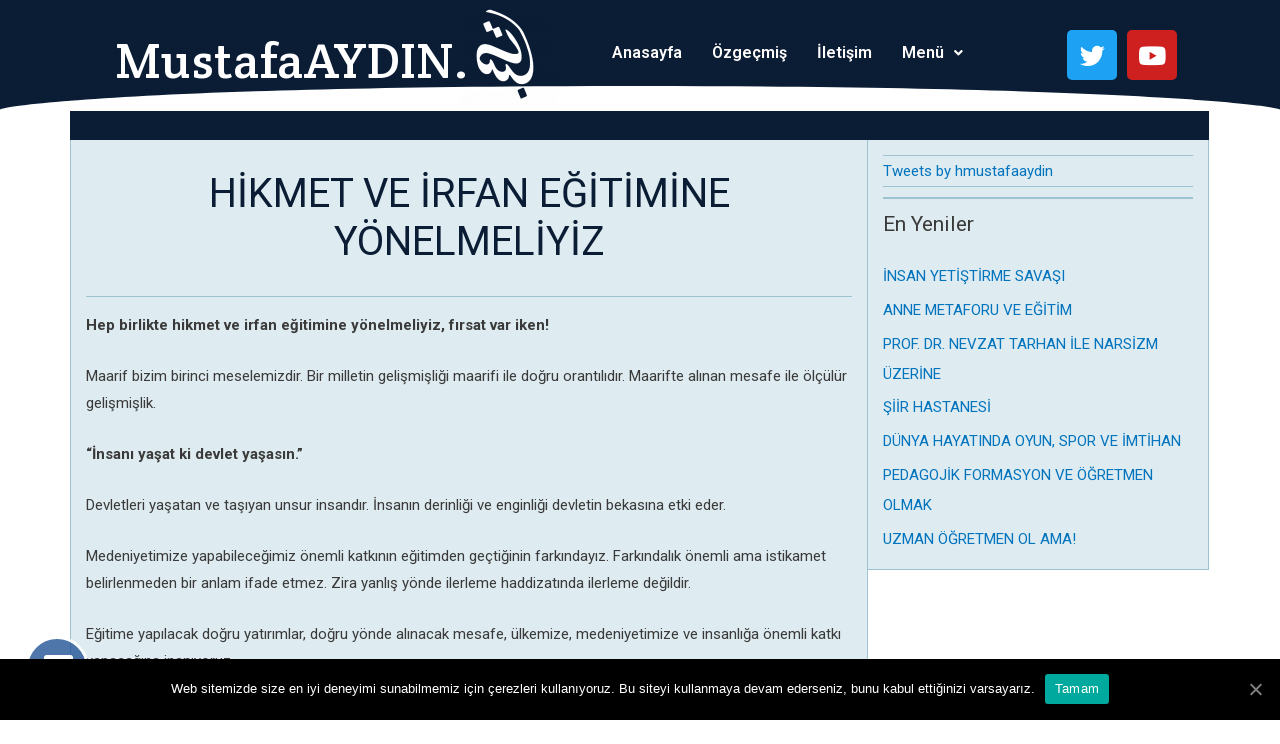

--- FILE ---
content_type: text/html; charset=UTF-8
request_url: https://mustafaaydin.best/hikmet-ve-irfan-egitimine-yonelmeliyiz/
body_size: 27535
content:
<!DOCTYPE html>
<html lang="tr" prefix="og: http://ogp.me/ns#">
<head>
<meta charset="UTF-8">
<meta name="viewport" content="width=device-width, initial-scale=1">
<link rel="profile" href="https://gmpg.org/xfn/11">


<!-- Rank Math ile arama motoru optimizasyonu - https://s.rankmath.com/home -->
<title>HİKMET VE İRFAN EĞİTİMİNE YÖNELMELİYİZ | Mustafa AYDIN</title>
<meta name="description" content="Hep birlikte hikmet ve irfan eğitimine yönelmeliyiz, fırsat var iken!"/>
<meta name="robots" content="follow, index, max-snippet:-1, max-video-preview:-1, max-image-preview:large"/>
<link rel="canonical" href="https://mustafaaydin.best/hikmet-ve-irfan-egitimine-yonelmeliyiz/" />
<meta property="og:locale" content="tr_TR">
<meta property="og:type" content="article">
<meta property="og:title" content="HİKMET VE İRFAN EĞİTİMİNE YÖNELMELİYİZ | Mustafa AYDIN">
<meta property="og:description" content="Hep birlikte hikmet ve irfan eğitimine yönelmeliyiz, fırsat var iken!">
<meta property="og:url" content="https://mustafaaydin.best/hikmet-ve-irfan-egitimine-yonelmeliyiz/">
<meta property="og:site_name" content="Mustafa AYDIN">
<meta property="article:tag" content="aile">
<meta property="article:tag" content="akademi">
<meta property="article:tag" content="akademisyen">
<meta property="article:tag" content="akıl">
<meta property="article:tag" content="ali yalçın">
<meta property="article:tag" content="anne">
<meta property="article:tag" content="antoloji">
<meta property="article:tag" content="arz">
<meta property="article:tag" content="atama">
<meta property="article:tag" content="ayt">
<meta property="article:tag" content="baba">
<meta property="article:tag" content="bakan">
<meta property="article:tag" content="bakanlık">
<meta property="article:tag" content="baraj">
<meta property="article:tag" content="barış">
<meta property="article:tag" content="batıl">
<meta property="article:tag" content="bebe">
<meta property="article:tag" content="bilmece">
<meta property="article:tag" content="bulmaca">
<meta property="article:tag" content="çalış">
<meta property="article:tag" content="cihat">
<meta property="article:tag" content="çizer">
<meta property="article:tag" content="çizgi">
<meta property="article:tag" content="çocuk">
<meta property="article:tag" content="dabbe">
<meta property="article:tag" content="dekan">
<meta property="article:tag" content="ders">
<meta property="article:tag" content="destan">
<meta property="article:tag" content="devlet okulu">
<meta property="article:tag" content="dijital eğitim">
<meta property="article:tag" content="din">
<meta property="article:tag" content="Doç">
<meta property="article:tag" content="doğan ceylan">
<meta property="article:tag" content="dr">
<meta property="article:tag" content="duygu">
<meta property="article:tag" content="ebeveyn">
<meta property="article:tag" content="ebs">
<meta property="article:tag" content="edebiyat">
<meta property="article:tag" content="eğitim">
<meta property="article:tag" content="eğitim bilim kurulu">
<meta property="article:tag" content="eğitim dünyamız">
<meta property="article:tag" content="eğitimbirsen">
<meta property="article:tag" content="eğitimiş">
<meta property="article:tag" content="erbakan">
<meta property="article:tag" content="fuzuli">
<meta property="article:tag" content="gök">
<meta property="article:tag" content="günce">
<meta property="article:tag" content="hak">
<meta property="article:tag" content="hars">
<meta property="article:tag" content="hikaye">
<meta property="article:tag" content="hikmet">
<meta property="article:tag" content="ilim">
<meta property="article:tag" content="ilmihal">
<meta property="article:tag" content="iman">
<meta property="article:tag" content="imtihan">
<meta property="article:tag" content="işgal">
<meta property="article:tag" content="islam">
<meta property="article:tag" content="istikamet">
<meta property="article:tag" content="itikat">
<meta property="article:tag" content="kardeş">
<meta property="article:tag" content="karikatür">
<meta property="article:tag" content="kültür">
<meta property="article:tag" content="kürs">
<meta property="article:tag" content="kurul">
<meta property="article:tag" content="lgs">
<meta property="article:tag" content="makale">
<meta property="article:tag" content="meb">
<meta property="article:tag" content="meclis">
<meta property="article:tag" content="medeniyet">
<meta property="article:tag" content="medrese">
<meta property="article:tag" content="mektep">
<meta property="article:tag" content="mem">
<meta property="article:tag" content="memursen">
<meta property="article:tag" content="meslek">
<meta property="article:tag" content="mihenk taşı">
<meta property="article:tag" content="millet">
<meta property="article:tag" content="milli eğitim">
<meta property="article:tag" content="milli görüş">
<meta property="article:tag" content="mücahit">
<meta property="article:tag" content="müdür">
<meta property="article:tag" content="muhittin yıldırım">
<meta property="article:tag" content="müslüman">
<meta property="article:tag" content="mustafa aydın">
<meta property="article:tag" content="naim">
<meta property="article:tag" content="nfk">
<meta property="article:tag" content="öğrenci">
<meta property="article:tag" content="öğretmen">
<meta property="article:tag" content="oku">
<meta property="article:tag" content="okul">
<meta property="article:tag" content="okur">
<meta property="article:tag" content="ösym">
<meta property="article:tag" content="öykü">
<meta property="article:tag" content="özel">
<meta property="article:tag" content="özel okul">
<meta property="article:tag" content="parti">
<meta property="article:tag" content="politika">
<meta property="article:tag" content="prof">
<meta property="article:tag" content="Prof. A. Murat Tuncer">
<meta property="article:tag" content="Prof. Ahmet Aypay">
<meta property="article:tag" content="Prof. Hayati Akyol">
<meta property="article:tag" content="Prof. Yusuf Ziya Özcan">
<meta property="article:tag" content="Prof.Dr. Selahattin Turan">
<meta property="article:tag" content="refah">
<meta property="article:tag" content="rektör">
<meta property="article:tag" content="roman">
<meta property="article:tag" content="saadet">
<meta property="article:tag" content="sanat">
<meta property="article:tag" content="savaş">
<meta property="article:tag" content="servis">
<meta property="article:tag" content="sezai">
<meta property="article:tag" content="Şiir">
<meta property="article:tag" content="siyaset">
<meta property="article:tag" content="sınav">
<meta property="article:tag" content="sınıf">
<meta property="article:tag" content="sorun">
<meta property="article:tag" content="spor">
<meta property="article:tag" content="sünnet">
<meta property="article:tag" content="şuur">
<meta property="article:tag" content="talip geylan">
<meta property="article:tag" content="teftiş">
<meta property="article:tag" content="ttkb">
<meta property="article:tag" content="Turan Şişman">
<meta property="article:tag" content="turkegitimsen">
<meta property="article:tag" content="türkiye">
<meta property="article:tag" content="tv5">
<meta property="article:tag" content="tyt">
<meta property="article:tag" content="ücret">
<meta property="article:tag" content="üniversite">
<meta property="article:tag" content="uzaktan eğitim">
<meta property="article:tag" content="vakıf">
<meta property="article:tag" content="veli">
<meta property="article:tag" content="yazar">
<meta property="article:tag" content="yazı">
<meta property="article:tag" content="ydt">
<meta property="article:tag" content="yer">
<meta property="article:tag" content="yks">
<meta property="article:tag" content="yök">
<meta property="article:section" content="Yazılarım">
<meta property="og:updated_time" content="2022-03-02T23:36:47+03:00">
<meta property="og:image" content="https://mustafaaydin.best/wp-content/uploads/2021/04/MŞD-32-HİKMET-VE-İRFAN-EĞİTİMİ-1.jpg">
<meta property="og:image:secure_url" content="https://mustafaaydin.best/wp-content/uploads/2021/04/MŞD-32-HİKMET-VE-İRFAN-EĞİTİMİ-1.jpg">
<meta property="og:image:width" content="767">
<meta property="og:image:height" content="496">
<meta property="og:image:alt" content="hikmet ve irfan eğitimine yönelmeliyiz">
<meta property="og:image:type" content="image/jpeg">
<meta name="twitter:card" content="summary_large_image">
<meta name="twitter:title" content="HİKMET VE İRFAN EĞİTİMİNE YÖNELMELİYİZ | Mustafa AYDIN">
<meta name="twitter:description" content="Hep birlikte hikmet ve irfan eğitimine yönelmeliyiz, fırsat var iken!">
<meta name="twitter:site" content="@hmustafaaydin">
<meta name="twitter:creator" content="@hmustafaaydin">
<meta name="twitter:image" content="https://mustafaaydin.best/wp-content/uploads/2021/04/MŞD-32-HİKMET-VE-İRFAN-EĞİTİMİ-1.jpg">
<script type="application/ld+json">{"@context":"https:\/\/schema.org","@graph":[{"@type":"BlogPosting","headline":"H\u0130KMET VE \u0130RFAN E\u011e\u0130T\u0130M\u0130NE Y\u00d6NELMEL\u0130Y\u0130Z | Mustafa AYDIN","datePublished":"2021-04-26T16:39:00+03:00","dateModified":"2022-03-02T23:36:47+03:00","publisher":{"@type":"Organization","name":"Mustafa AYDIN","logo":{"@type":"ImageObject","url":false}},"mainEntityOfPage":{"@type":"WebPage","@id":"https:\/\/mustafaaydin.best\/hikmet-ve-irfan-egitimine-yonelmeliyiz\/"},"author":{"@type":"Person","name":"Mustafa AYDIN"},"description":"Hep birlikte hikmet ve irfan e\u011fitimine y\u00f6nelmeliyiz, f\u0131rsat var iken!","image":{"@type":"ImageObject","url":"https:\/\/mustafaaydin.best\/wp-content\/uploads\/2021\/04\/M\u015eD-32-H\u0130KMET-VE-\u0130RFAN-E\u011e\u0130T\u0130M\u0130-1.jpg","width":767,"height":496}}]}</script>
<!-- /Rank Math WordPress SEO eklentisi -->

<link rel='dns-prefetch' href='//www.google.com' />
<link rel='dns-prefetch' href='//fonts.googleapis.com' />
<link rel='dns-prefetch' href='//s.w.org' />
<link rel="alternate" type="application/rss+xml" title="Mustafa AYDIN &raquo; beslemesi" href="https://mustafaaydin.best/feed/" />
<link rel="alternate" type="application/rss+xml" title="Mustafa AYDIN &raquo; yorum beslemesi" href="https://mustafaaydin.best/comments/feed/" />
<link rel="alternate" type="application/rss+xml" title="Mustafa AYDIN &raquo; HİKMET VE İRFAN EĞİTİMİNE YÖNELMELİYİZ yorum beslemesi" href="https://mustafaaydin.best/hikmet-ve-irfan-egitimine-yonelmeliyiz/feed/" />
		<script>
			window._wpemojiSettings = {"baseUrl":"https:\/\/s.w.org\/images\/core\/emoji\/12.0.0-1\/72x72\/","ext":".png","svgUrl":"https:\/\/s.w.org\/images\/core\/emoji\/12.0.0-1\/svg\/","svgExt":".svg","source":{"concatemoji":"https:\/\/mustafaaydin.best\/wp-includes\/js\/wp-emoji-release.min.js?ver=5.4.18"}};
			/*! This file is auto-generated */
			!function(e,a,t){var n,r,o,i=a.createElement("canvas"),p=i.getContext&&i.getContext("2d");function s(e,t){var a=String.fromCharCode;p.clearRect(0,0,i.width,i.height),p.fillText(a.apply(this,e),0,0);e=i.toDataURL();return p.clearRect(0,0,i.width,i.height),p.fillText(a.apply(this,t),0,0),e===i.toDataURL()}function c(e){var t=a.createElement("script");t.src=e,t.defer=t.type="text/javascript",a.getElementsByTagName("head")[0].appendChild(t)}for(o=Array("flag","emoji"),t.supports={everything:!0,everythingExceptFlag:!0},r=0;r<o.length;r++)t.supports[o[r]]=function(e){if(!p||!p.fillText)return!1;switch(p.textBaseline="top",p.font="600 32px Arial",e){case"flag":return s([127987,65039,8205,9895,65039],[127987,65039,8203,9895,65039])?!1:!s([55356,56826,55356,56819],[55356,56826,8203,55356,56819])&&!s([55356,57332,56128,56423,56128,56418,56128,56421,56128,56430,56128,56423,56128,56447],[55356,57332,8203,56128,56423,8203,56128,56418,8203,56128,56421,8203,56128,56430,8203,56128,56423,8203,56128,56447]);case"emoji":return!s([55357,56424,55356,57342,8205,55358,56605,8205,55357,56424,55356,57340],[55357,56424,55356,57342,8203,55358,56605,8203,55357,56424,55356,57340])}return!1}(o[r]),t.supports.everything=t.supports.everything&&t.supports[o[r]],"flag"!==o[r]&&(t.supports.everythingExceptFlag=t.supports.everythingExceptFlag&&t.supports[o[r]]);t.supports.everythingExceptFlag=t.supports.everythingExceptFlag&&!t.supports.flag,t.DOMReady=!1,t.readyCallback=function(){t.DOMReady=!0},t.supports.everything||(n=function(){t.readyCallback()},a.addEventListener?(a.addEventListener("DOMContentLoaded",n,!1),e.addEventListener("load",n,!1)):(e.attachEvent("onload",n),a.attachEvent("onreadystatechange",function(){"complete"===a.readyState&&t.readyCallback()})),(n=t.source||{}).concatemoji?c(n.concatemoji):n.wpemoji&&n.twemoji&&(c(n.twemoji),c(n.wpemoji)))}(window,document,window._wpemojiSettings);
		</script>
		<style>
img.wp-smiley,
img.emoji {
	display: inline !important;
	border: none !important;
	box-shadow: none !important;
	height: 1em !important;
	width: 1em !important;
	margin: 0 .07em !important;
	vertical-align: -0.1em !important;
	background: none !important;
	padding: 0 !important;
}
</style>
	<link rel='stylesheet' id='astra-theme-css-css'  href='https://mustafaaydin.best/wp-content/themes/astra/assets/css/minified/style.min.css?ver=2.3.5' media='all' />
<style id='astra-theme-css-inline-css'>
html{font-size:93.75%;}a,.page-title{color:#0274be;}a:hover,a:focus{color:#3a3a3a;}body,button,input,select,textarea,.ast-button,.ast-custom-button{font-family:-apple-system,BlinkMacSystemFont,Segoe UI,Roboto,Oxygen-Sans,Ubuntu,Cantarell,Helvetica Neue,sans-serif;font-weight:inherit;font-size:15px;font-size:1rem;}blockquote{color:#000000;}.site-title{font-size:35px;font-size:2.3333333333333rem;}header .site-logo-img .custom-logo-link img{max-width:80px;}.astra-logo-svg{width:80px;}.ast-archive-description .ast-archive-title{font-size:40px;font-size:2.6666666666667rem;}.site-header .site-description{font-size:15px;font-size:1rem;}.entry-title{font-size:40px;font-size:2.6666666666667rem;}.comment-reply-title{font-size:24px;font-size:1.6rem;}.ast-comment-list #cancel-comment-reply-link{font-size:15px;font-size:1rem;}h1,.entry-content h1{font-size:40px;font-size:2.6666666666667rem;}h2,.entry-content h2{font-size:30px;font-size:2rem;}h3,.entry-content h3{font-size:25px;font-size:1.6666666666667rem;}h4,.entry-content h4{font-size:20px;font-size:1.3333333333333rem;}h5,.entry-content h5{font-size:18px;font-size:1.2rem;}h6,.entry-content h6{font-size:15px;font-size:1rem;}.ast-single-post .entry-title,.page-title{font-size:30px;font-size:2rem;}#secondary,#secondary button,#secondary input,#secondary select,#secondary textarea{font-size:15px;font-size:1rem;}::selection{background-color:#0274be;color:#ffffff;}body,h1,.entry-title a,.entry-content h1,h2,.entry-content h2,h3,.entry-content h3,h4,.entry-content h4,h5,.entry-content h5,h6,.entry-content h6,.wc-block-grid__product-title{color:#3a3a3a;}.tagcloud a:hover,.tagcloud a:focus,.tagcloud a.current-item{color:#ffffff;border-color:#0274be;background-color:#0274be;}.main-header-menu a,.ast-header-custom-item a{color:#3a3a3a;}.main-header-menu li:hover > a,.main-header-menu li:hover > .ast-menu-toggle,.main-header-menu .ast-masthead-custom-menu-items a:hover,.main-header-menu li.focus > a,.main-header-menu li.focus > .ast-menu-toggle,.main-header-menu .current-menu-item > a,.main-header-menu .current-menu-ancestor > a,.main-header-menu .current_page_item > a,.main-header-menu .current-menu-item > .ast-menu-toggle,.main-header-menu .current-menu-ancestor > .ast-menu-toggle,.main-header-menu .current_page_item > .ast-menu-toggle{color:#0274be;}input:focus,input[type="text"]:focus,input[type="email"]:focus,input[type="url"]:focus,input[type="password"]:focus,input[type="reset"]:focus,input[type="search"]:focus,textarea:focus{border-color:#0274be;}input[type="radio"]:checked,input[type=reset],input[type="checkbox"]:checked,input[type="checkbox"]:hover:checked,input[type="checkbox"]:focus:checked,input[type=range]::-webkit-slider-thumb{border-color:#0274be;background-color:#0274be;box-shadow:none;}.site-footer a:hover + .post-count,.site-footer a:focus + .post-count{background:#0274be;border-color:#0274be;}.footer-adv .footer-adv-overlay{border-top-style:solid;border-top-color:#7a7a7a;}.ast-comment-meta{line-height:1.666666667;font-size:12px;font-size:0.8rem;}.single .nav-links .nav-previous,.single .nav-links .nav-next,.single .ast-author-details .author-title,.ast-comment-meta{color:#0274be;}.entry-meta,.entry-meta *{line-height:1.45;color:#0274be;}.entry-meta a:hover,.entry-meta a:hover *,.entry-meta a:focus,.entry-meta a:focus *{color:#3a3a3a;}.ast-404-layout-1 .ast-404-text{font-size:200px;font-size:13.333333333333rem;}.widget-title{font-size:21px;font-size:1.4rem;color:#3a3a3a;}#cat option,.secondary .calendar_wrap thead a,.secondary .calendar_wrap thead a:visited{color:#0274be;}.secondary .calendar_wrap #today,.ast-progress-val span{background:#0274be;}.secondary a:hover + .post-count,.secondary a:focus + .post-count{background:#0274be;border-color:#0274be;}.calendar_wrap #today > a{color:#ffffff;}.ast-pagination a,.page-links .page-link,.single .post-navigation a{color:#0274be;}.ast-pagination a:hover,.ast-pagination a:focus,.ast-pagination > span:hover:not(.dots),.ast-pagination > span.current,.page-links > .page-link,.page-links .page-link:hover,.post-navigation a:hover{color:#3a3a3a;}.ast-header-break-point .ast-mobile-menu-buttons-minimal.menu-toggle{background:transparent;color:#0274be;}.ast-header-break-point .ast-mobile-menu-buttons-outline.menu-toggle{background:transparent;border:1px solid #0274be;color:#0274be;}.ast-header-break-point .ast-mobile-menu-buttons-fill.menu-toggle{background:#0274be;}.wp-block-button .wp-block-button__link,{color:#ffffff;}.wp-block-button .wp-block-button__link{border-radius:2px;padding-top:10px;padding-right:40px;padding-bottom:10px;padding-left:40px;}.wp-block-button .wp-block-button__link:hover,.wp-block-button .wp-block-button__link:focus{color:#ffffff;background-color:#3a3a3a;border-color:#3a3a3a;}.menu-toggle,button,.ast-button,.ast-custom-button,.button,input#submit,input[type="button"],input[type="submit"],input[type="reset"]{border-style:solid;border-top-width:0;border-right-width:0;border-left-width:0;border-bottom-width:0;color:#ffffff;border-color:#0274be;background-color:#0274be;border-radius:2px;padding-top:10px;padding-right:40px;padding-bottom:10px;padding-left:40px;font-family:inherit;font-weight:inherit;line-height:1;}button:focus,.menu-toggle:hover,button:hover,.ast-button:hover,.button:hover,input[type=reset]:hover,input[type=reset]:focus,input#submit:hover,input#submit:focus,input[type="button"]:hover,input[type="button"]:focus,input[type="submit"]:hover,input[type="submit"]:focus{color:#ffffff;background-color:#3a3a3a;border-color:#3a3a3a;}@media (min-width:545px){.ast-page-builder-template .comments-area,.single.ast-page-builder-template .entry-header,.single.ast-page-builder-template .post-navigation{max-width:1240px;margin-left:auto;margin-right:auto;}}@media (max-width:768px){.ast-archive-description .ast-archive-title{font-size:40px;}.entry-title{font-size:30px;}h1,.entry-content h1{font-size:30px;}h2,.entry-content h2{font-size:25px;}h3,.entry-content h3{font-size:20px;}.ast-single-post .entry-title,.page-title{font-size:30px;}}@media (max-width:544px){.ast-archive-description .ast-archive-title{font-size:40px;}.entry-title{font-size:30px;}h1,.entry-content h1{font-size:30px;}h2,.entry-content h2{font-size:25px;}h3,.entry-content h3{font-size:20px;}.ast-single-post .entry-title,.page-title{font-size:30px;}}@media (max-width:768px){html{font-size:85.5%;}}@media (max-width:544px){html{font-size:85.5%;}}@media (min-width:769px){.ast-container{max-width:1240px;}}@font-face {font-family: "Astra";src: url(https://mustafaaydin.best/wp-content/themes/astra/assets/fonts/astra.woff) format("woff"),url(https://mustafaaydin.best/wp-content/themes/astra/assets/fonts/astra.ttf) format("truetype"),url(https://mustafaaydin.best/wp-content/themes/astra/assets/fonts/astra.svg#astra) format("svg");font-weight: normal;font-style: normal;font-display: fallback;}@media (max-width:921px) {.main-header-bar .main-header-bar-navigation{display:none;}}@media (min-width:769px){.single-post .site-content > .ast-container{max-width:1140px;}}.ast-desktop .main-header-menu.submenu-with-border .sub-menu,.ast-desktop .main-header-menu.submenu-with-border .children,.ast-desktop .main-header-menu.submenu-with-border .astra-full-megamenu-wrapper{border-color:#0274be;}.ast-desktop .main-header-menu.submenu-with-border .sub-menu,.ast-desktop .main-header-menu.submenu-with-border .children{border-top-width:2px;border-right-width:0px;border-left-width:0px;border-bottom-width:0px;border-style:solid;}.ast-desktop .main-header-menu.submenu-with-border .sub-menu .sub-menu,.ast-desktop .main-header-menu.submenu-with-border .children .children{top:-2px;}.ast-desktop .main-header-menu.submenu-with-border .sub-menu a,.ast-desktop .main-header-menu.submenu-with-border .children a{border-bottom-width:0px;border-style:solid;border-color:#eaeaea;}@media (min-width:769px){.main-header-menu .sub-menu li.ast-left-align-sub-menu:hover > ul,.main-header-menu .sub-menu li.ast-left-align-sub-menu.focus > ul{margin-left:-0px;}}.ast-small-footer{border-top-style:solid;border-top-width:1px;border-top-color:#7a7a7a;}.ast-small-footer-wrap{text-align:center;}@media (max-width:920px){.ast-404-layout-1 .ast-404-text{font-size:100px;font-size:6.6666666666667rem;}}.ast-breadcrumbs .trail-browse,.ast-breadcrumbs .trail-items,.ast-breadcrumbs .trail-items li{display:inline-block;margin:0;padding:0;border:none;background:inherit;text-indent:0;}.ast-breadcrumbs .trail-browse{font-size:inherit;font-style:inherit;font-weight:inherit;color:inherit;}.ast-breadcrumbs .trail-items{list-style:none;}.trail-items li::after{padding:0 0.3em;content:"\00bb";}.trail-items li:last-of-type::after{display:none;}.ast-header-break-point .site-header{border-bottom-width:1px;}@media (min-width:769px){.main-header-bar{border-bottom-width:1px;}}@media (min-width:769px){#primary{width:70%;}#secondary{width:30%;}}.ast-safari-browser-less-than-11 .main-header-menu .menu-item, .ast-safari-browser-less-than-11 .main-header-bar .ast-masthead-custom-menu-items{display:block;}.main-header-menu .menu-item, .main-header-bar .ast-masthead-custom-menu-items{-js-display:flex;display:flex;-webkit-box-pack:center;-webkit-justify-content:center;-moz-box-pack:center;-ms-flex-pack:center;justify-content:center;-webkit-box-orient:vertical;-webkit-box-direction:normal;-webkit-flex-direction:column;-moz-box-orient:vertical;-moz-box-direction:normal;-ms-flex-direction:column;flex-direction:column;}.main-header-menu > .menu-item > a{height:100%;-webkit-box-align:center;-webkit-align-items:center;-moz-box-align:center;-ms-flex-align:center;align-items:center;-js-display:flex;display:flex;}.ast-primary-menu-disabled .main-header-bar .ast-masthead-custom-menu-items{flex:unset;}
</style>
<link rel='stylesheet' id='astra-menu-animation-css'  href='https://mustafaaydin.best/wp-content/themes/astra/assets/css/minified/menu-animation.min.css?ver=2.3.5' media='all' />
<link rel='stylesheet' id='wp-block-library-css'  href='https://mustafaaydin.best/wp-includes/css/dist/block-library/style.min.css?ver=5.4.18' media='all' />
<link rel='stylesheet' id='awsm-ead-public-css'  href='https://mustafaaydin.best/wp-content/plugins/embed-any-document/css/embed-public.min.css?ver=2.6.1' media='all' />
<link rel='stylesheet' id='advgb_custom_styles-css'  href='https://mustafaaydin.best/wp-content/uploads/advgb/custom_styles.css?ver=5.4.18' media='all' />
<link rel='stylesheet' id='dashicons-css'  href='https://mustafaaydin.best/wp-includes/css/dashicons.min.css?ver=5.4.18' media='all' />
<link rel='stylesheet' id='eae-css-css'  href='https://mustafaaydin.best/wp-content/plugins/addon-elements-for-elementor-page-builder/assets/css/eae.min.css?ver=5.4.18' media='all' />
<link rel='stylesheet' id='font-awesome-4-shim-css'  href='https://mustafaaydin.best/wp-content/plugins/elementor/assets/lib/font-awesome/css/v4-shims.min.css?ver=5.4.18' media='all' />
<link rel='stylesheet' id='font-awesome-5-all-css'  href='https://mustafaaydin.best/wp-content/plugins/elementor/assets/lib/font-awesome/css/all.min.css?ver=5.4.18' media='all' />
<link rel='stylesheet' id='vegas-css-css'  href='https://mustafaaydin.best/wp-content/plugins/addon-elements-for-elementor-page-builder/assets/lib/vegas/vegas.min.css?ver=5.4.18' media='all' />
<link rel='stylesheet' id='cookie-notice-front-css'  href='https://mustafaaydin.best/wp-content/plugins/cookie-notice/css/front.min.css?ver=5.4.18' media='all' />
<link rel='stylesheet' id='bwg_fonts-css'  href='https://mustafaaydin.best/wp-content/plugins/photo-gallery/css/bwg-fonts/fonts.css?ver=0.0.1' media='all' />
<link rel='stylesheet' id='sumoselect-css'  href='https://mustafaaydin.best/wp-content/plugins/photo-gallery/css/sumoselect.min.css?ver=3.0.3' media='all' />
<link rel='stylesheet' id='mCustomScrollbar-css'  href='https://mustafaaydin.best/wp-content/plugins/photo-gallery/css/jquery.mCustomScrollbar.min.css?ver=1.5.59' media='all' />
<link rel='stylesheet' id='bwg_googlefonts-css'  href='https://fonts.googleapis.com/css?family=Ubuntu&#038;subset=greek,latin,greek-ext,vietnamese,cyrillic-ext,latin-ext,cyrillic' media='all' />
<link rel='stylesheet' id='bwg_frontend-css'  href='https://mustafaaydin.best/wp-content/plugins/photo-gallery/css/styles.min.css?ver=1.5.59' media='all' />
<link rel='stylesheet' id='wp-polls-css'  href='https://mustafaaydin.best/wp-content/plugins/wp-polls/polls-css.css?ver=2.75.5' media='all' />
<style id='wp-polls-inline-css'>
.wp-polls .pollbar {
	margin: 1px;
	font-size: 6px;
	line-height: 8px;
	height: 8px;
	background-image: url('https://mustafaaydin.best/wp-content/plugins/wp-polls/images/default/pollbg.gif');
	border: 1px solid #c8c8c8;
}

</style>
<link rel='stylesheet' id='wpdiscuz-frontend-css-css'  href='https://mustafaaydin.best/wp-content/plugins/wpdiscuz/themes/default/style.css?ver=7.0.6' media='all' />
<style id='wpdiscuz-frontend-css-inline-css'>
 #wpdcom .wpd-blog-administrator .wpd-comment-label{color:#ffffff;background-color:#225495;border:none}#wpdcom .wpd-blog-administrator .wpd-comment-author, #wpdcom .wpd-blog-administrator .wpd-comment-author a{color:#225495}#wpdcom.wpd-layout-1 .wpd-comment .wpd-blog-administrator .wpd-avatar img{border-color:#225495}#wpdcom.wpd-layout-2 .wpd-comment.wpd-reply .wpd-comment-wrap.wpd-blog-administrator{border-left:3px solid #225495}#wpdcom.wpd-layout-2 .wpd-comment .wpd-blog-administrator .wpd-avatar img{border-bottom-color:#225495}#wpdcom.wpd-layout-3 .wpd-blog-administrator .wpd-comment-subheader{border-top:1px dashed #225495}#wpdcom.wpd-layout-3 .wpd-reply .wpd-blog-administrator .wpd-comment-right{border-left:1px solid #225495}#wpdcom .wpd-blog-editor .wpd-comment-label{color:#ffffff;background-color:#225495;border:none}#wpdcom .wpd-blog-editor .wpd-comment-author, #wpdcom .wpd-blog-editor .wpd-comment-author a{color:#225495}#wpdcom.wpd-layout-1 .wpd-comment .wpd-blog-editor .wpd-avatar img{border-color:#225495}#wpdcom.wpd-layout-2 .wpd-comment.wpd-reply .wpd-comment-wrap.wpd-blog-editor{border-left:3px solid #225495}#wpdcom.wpd-layout-2 .wpd-comment .wpd-blog-editor .wpd-avatar img{border-bottom-color:#225495}#wpdcom.wpd-layout-3 .wpd-blog-editor .wpd-comment-subheader{border-top:1px dashed #225495}#wpdcom.wpd-layout-3 .wpd-reply .wpd-blog-editor .wpd-comment-right{border-left:1px solid #225495}#wpdcom .wpd-blog-author .wpd-comment-label{color:#ffffff;background-color:#00B38F;border:none}#wpdcom .wpd-blog-author .wpd-comment-author, #wpdcom .wpd-blog-author .wpd-comment-author a{color:#00B38F}#wpdcom.wpd-layout-1 .wpd-comment .wpd-blog-author .wpd-avatar img{border-color:#00B38F}#wpdcom.wpd-layout-2 .wpd-comment .wpd-blog-author .wpd-avatar img{border-bottom-color:#00B38F}#wpdcom.wpd-layout-3 .wpd-blog-author .wpd-comment-subheader{border-top:1px dashed #00B38F}#wpdcom.wpd-layout-3 .wpd-reply .wpd-blog-author .wpd-comment-right{border-left:1px solid #00B38F}#wpdcom .wpd-blog-contributor .wpd-comment-label{color:#ffffff;background-color:#00B38F;border:none}#wpdcom .wpd-blog-contributor .wpd-comment-author, #wpdcom .wpd-blog-contributor .wpd-comment-author a{color:#00B38F}#wpdcom.wpd-layout-1 .wpd-comment .wpd-blog-contributor .wpd-avatar img{border-color:#00B38F}#wpdcom.wpd-layout-2 .wpd-comment .wpd-blog-contributor .wpd-avatar img{border-bottom-color:#00B38F}#wpdcom.wpd-layout-3 .wpd-blog-contributor .wpd-comment-subheader{border-top:1px dashed #00B38F}#wpdcom.wpd-layout-3 .wpd-reply .wpd-blog-contributor .wpd-comment-right{border-left:1px solid #00B38F}#wpdcom .wpd-blog-subscriber .wpd-comment-label{color:#ffffff;background-color:#00B38F;border:none}#wpdcom .wpd-blog-subscriber .wpd-comment-author, #wpdcom .wpd-blog-subscriber .wpd-comment-author a{color:#00B38F}#wpdcom.wpd-layout-2 .wpd-comment .wpd-blog-subscriber .wpd-avatar img{border-bottom-color:#00B38F}#wpdcom.wpd-layout-3 .wpd-blog-subscriber .wpd-comment-subheader{border-top:1px dashed #00B38F}#wpdcom .wpd-blog-portfolio_manager .wpd-comment-label{color:#ffffff;background-color:#00B38F;border:none}#wpdcom .wpd-blog-portfolio_manager .wpd-comment-author, #wpdcom .wpd-blog-portfolio_manager .wpd-comment-author a{color:#00B38F}#wpdcom.wpd-layout-1 .wpd-comment .wpd-blog-portfolio_manager .wpd-avatar img{border-color:#00B38F}#wpdcom.wpd-layout-2 .wpd-comment .wpd-blog-portfolio_manager .wpd-avatar img{border-bottom-color:#00B38F}#wpdcom.wpd-layout-3 .wpd-blog-portfolio_manager .wpd-comment-subheader{border-top:1px dashed #00B38F}#wpdcom.wpd-layout-3 .wpd-reply .wpd-blog-portfolio_manager .wpd-comment-right{border-left:1px solid #00B38F}#wpdcom .wpd-blog-portfolio_author .wpd-comment-label{color:#ffffff;background-color:#00B38F;border:none}#wpdcom .wpd-blog-portfolio_author .wpd-comment-author, #wpdcom .wpd-blog-portfolio_author .wpd-comment-author a{color:#00B38F}#wpdcom.wpd-layout-1 .wpd-comment .wpd-blog-portfolio_author .wpd-avatar img{border-color:#00B38F}#wpdcom.wpd-layout-2 .wpd-comment .wpd-blog-portfolio_author .wpd-avatar img{border-bottom-color:#00B38F}#wpdcom.wpd-layout-3 .wpd-blog-portfolio_author .wpd-comment-subheader{border-top:1px dashed #00B38F}#wpdcom.wpd-layout-3 .wpd-reply .wpd-blog-portfolio_author .wpd-comment-right{border-left:1px solid #00B38F}#wpdcom .wpd-blog-editor_clone .wpd-comment-label{color:#ffffff;background-color:#00B38F;border:none}#wpdcom .wpd-blog-editor_clone .wpd-comment-author, #wpdcom .wpd-blog-editor_clone .wpd-comment-author a{color:#00B38F}#wpdcom.wpd-layout-1 .wpd-comment .wpd-blog-editor_clone .wpd-avatar img{border-color:#00B38F}#wpdcom.wpd-layout-2 .wpd-comment .wpd-blog-editor_clone .wpd-avatar img{border-bottom-color:#00B38F}#wpdcom.wpd-layout-3 .wpd-blog-editor_clone .wpd-comment-subheader{border-top:1px dashed #00B38F}#wpdcom.wpd-layout-3 .wpd-reply .wpd-blog-editor_clone .wpd-comment-right{border-left:1px solid #00B38F}#wpdcom .wpd-blog-post_author .wpd-comment-label{color:#ffffff;background-color:#225495;border:none}#wpdcom .wpd-blog-post_author .wpd-comment-author, #wpdcom .wpd-blog-post_author .wpd-comment-author a{color:#225495}#wpdcom .wpd-blog-post_author .wpd-avatar img{border-color:#225495}#wpdcom.wpd-layout-1 .wpd-comment .wpd-blog-post_author .wpd-avatar img{border-color:#225495}#wpdcom.wpd-layout-2 .wpd-comment.wpd-reply .wpd-comment-wrap.wpd-blog-post_author{border-left:3px solid #225495}#wpdcom.wpd-layout-2 .wpd-comment .wpd-blog-post_author .wpd-avatar img{border-bottom-color:#225495}#wpdcom.wpd-layout-3 .wpd-blog-post_author .wpd-comment-subheader{border-top:1px dashed #225495}#wpdcom.wpd-layout-3 .wpd-reply .wpd-blog-post_author .wpd-comment-right{border-left:1px solid #225495}#wpdcom .wpd-blog-guest .wpd-comment-label{color:#ffffff;background-color:#00B38F;border:none}#wpdcom .wpd-blog-guest .wpd-comment-author, #wpdcom .wpd-blog-guest .wpd-comment-author a{color:#00B38F}#wpdcom.wpd-layout-3 .wpd-blog-guest .wpd-comment-subheader{border-top:1px dashed #00B38F}#comments, #respond, .comments-area, #wpdcom{background:rgb(222, 235, 240)}#wpdcom .ql-editor > *{color:#777777}#wpdcom .ql-editor::before{}#wpdcom .ql-toolbar{border:1px solid #DDDDDD;border-top:none}#wpdcom .ql-container{border:1px solid #DDDDDD;border-bottom:none}#wpdcom .wpd-form-row .wpdiscuz-item input[type="text"], #wpdcom .wpd-form-row .wpdiscuz-item input[type="email"], #wpdcom .wpd-form-row .wpdiscuz-item input[type="url"], #wpdcom .wpd-form-row .wpdiscuz-item input[type="color"], #wpdcom .wpd-form-row .wpdiscuz-item input[type="date"], #wpdcom .wpd-form-row .wpdiscuz-item input[type="datetime"], #wpdcom .wpd-form-row .wpdiscuz-item input[type="datetime-local"], #wpdcom .wpd-form-row .wpdiscuz-item input[type="month"], #wpdcom .wpd-form-row .wpdiscuz-item input[type="number"], #wpdcom .wpd-form-row .wpdiscuz-item input[type="time"], #wpdcom textarea, #wpdcom select{border:1px solid #DDDDDD;color:#777777}#wpdcom .wpd-form-row .wpdiscuz-item textarea{border:1px solid #DDDDDD}#wpdcom input::placeholder, #wpdcom textarea::placeholder, #wpdcom input::-moz-placeholder, #wpdcom textarea::-webkit-input-placeholder{}#wpdcom .wpd-comment-text{color:#777777}#wpdcom .wpd-thread-head .wpd-thread-info{border-bottom:2px solid #225495}#wpdcom .wpd-thread-head .wpd-thread-info.wpd-reviews-tab svg{fill:#225495}#wpdcom .wpd-thread-head .wpdiscuz-user-settings{border-bottom:2px solid #225495}#wpdcom .wpd-thread-head .wpdiscuz-user-settings:hover{color:#225495}#wpdcom .wpd-comment .wpd-follow-link:hover{color:#225495}#wpdcom .wpd-comment-status .wpd-sticky{color:#225495}#wpdcom .wpd-thread-filter .wpdf-active{color:#225495;border-bottom-color:#225495}#wpdcom .wpd-comment-info-bar{border:1px dashed #4f77ab;background:#e9eef5}#wpdcom .wpd-comment-info-bar .wpd-current-view i{color:#225495}#wpdcom .wpd-filter-view-all:hover{background:#225495}#wpdcom .wpdiscuz-item .wpdiscuz-rating > label{color:#DDDDDD}#wpdcom .wpdiscuz-item .wpdiscuz-rating:not(:checked) > label:hover, .wpdiscuz-rating:not(:checked) > label:hover ~ label{}#wpdcom .wpdiscuz-item .wpdiscuz-rating > input ~ label:hover, #wpdcom .wpdiscuz-item .wpdiscuz-rating > input:not(:checked) ~ label:hover ~ label, #wpdcom .wpdiscuz-item .wpdiscuz-rating > input:not(:checked) ~ label:hover ~ label{color:#FFED85}#wpdcom .wpdiscuz-item .wpdiscuz-rating > input:checked ~ label:hover, #wpdcom .wpdiscuz-item .wpdiscuz-rating > input:checked ~ label:hover, #wpdcom .wpdiscuz-item .wpdiscuz-rating > label:hover ~ input:checked ~ label, #wpdcom .wpdiscuz-item .wpdiscuz-rating > input:checked + label:hover ~ label, #wpdcom .wpdiscuz-item .wpdiscuz-rating > input:checked ~ label:hover ~ label, .wpd-custom-field .wcf-active-star, #wpdcom .wpdiscuz-item .wpdiscuz-rating > input:checked ~ label{color:#FFD700}#wpd-post-rating .wpd-rating-wrap .wpd-rating-stars svg .wpd-star{fill:#DDDDDD}#wpd-post-rating .wpd-rating-wrap .wpd-rating-stars svg .wpd-active{fill:#FFD700}#wpd-post-rating .wpd-rating-wrap .wpd-rate-starts svg .wpd-star{fill:#DDDDDD}#wpd-post-rating .wpd-rating-wrap .wpd-rate-starts:hover svg .wpd-star{fill:#FFED85}#wpd-post-rating.wpd-not-rated .wpd-rating-wrap .wpd-rate-starts svg:hover ~ svg .wpd-star{fill:#DDDDDD}.wpdiscuz-post-rating-wrap .wpd-rating .wpd-rating-wrap .wpd-rating-stars svg .wpd-star{fill:#DDDDDD}.wpdiscuz-post-rating-wrap .wpd-rating .wpd-rating-wrap .wpd-rating-stars svg .wpd-active{fill:#FFD700}#wpdcom .wpd-comment .wpd-follow-active{color:#ff7a00}#wpdcom .page-numbers{color:#555;border:#555 1px solid}#wpdcom span.current{background:#555}#wpdcom.wpd-layout-1 .wpd-new-loaded-comment > .wpd-comment-wrap > .wpd-comment-right{background:#FFFAD6}#wpdcom.wpd-layout-2 .wpd-new-loaded-comment.wpd-comment > .wpd-comment-wrap > .wpd-comment-right{background:#FFFAD6}#wpdcom.wpd-layout-2 .wpd-new-loaded-comment.wpd-comment.wpd-reply > .wpd-comment-wrap > .wpd-comment-right{background:transparent}#wpdcom.wpd-layout-2 .wpd-new-loaded-comment.wpd-comment.wpd-reply > .wpd-comment-wrap{background:#FFFAD6}#wpdcom.wpd-layout-3 .wpd-new-loaded-comment.wpd-comment > .wpd-comment-wrap > .wpd-comment-right{background:#FFFAD6}#wpdcom .wpd-follow:hover i, #wpdcom .wpd-unfollow:hover i, #wpdcom .wpd-comment .wpd-follow-active:hover i{color:#225495}#wpdcom .wpdiscuz-readmore{cursor:pointer;color:#225495}.wpd-custom-field .wcf-pasiv-star, #wpcomm .wpdiscuz-item .wpdiscuz-rating > label{color:#DDDDDD}.wpd-wrapper .wpd-list-item.wpd-active{border-top:3px solid #225495}#wpdcom.wpd-layout-2 .wpd-comment.wpd-reply.wpd-unapproved-comment .wpd-comment-wrap{border-left:3px solid #FFFAD6}#wpdcom.wpd-layout-3 .wpd-comment.wpd-reply.wpd-unapproved-comment .wpd-comment-right{border-left:1px solid #FFFAD6}#wpdcom .wpd-prim-button{background-color:#225495;color:#FFFFFF}#wpdcom .wpd_label__check i.wpdicon-on{color:#225495;border:1px solid #91aaca}#wpd-bubble-wrapper #wpd-bubble-all-comments-count{color:#225495}#wpd-bubble-wrapper > div{background-color:#225495}#wpd-bubble-wrapper > #wpd-bubble #wpd-bubble-add-message{background-color:#225495}#wpd-bubble-wrapper > #wpd-bubble #wpd-bubble-add-message::before{border-left-color:#225495;border-right-color:#225495}#wpd-bubble-wrapper.wpd-right-corner > #wpd-bubble #wpd-bubble-add-message::before{border-left-color:#225495;border-right-color:#225495}.wpd-inline-icon-wrapper path.wpd-inline-icon-first{fill:#225495}.wpd-inline-icon-count{background-color:#225495}.wpd-inline-icon-count::before{border-right-color:#225495}.wpd-inline-form-wrapper::before{border-bottom-color:#225495}.wpd-inline-form-question{background-color:#225495}.wpd-inline-form{background-color:#225495}.wpd-last-inline-comments-wrapper{border-color:#225495}.wpd-last-inline-comments-wrapper::before{border-bottom-color:#225495}.wpd-last-inline-comments-wrapper .wpd-view-all-inline-comments{background:#225495}.wpd-last-inline-comments-wrapper .wpd-view-all-inline-comments:hover,.wpd-last-inline-comments-wrapper .wpd-view-all-inline-comments:active,.wpd-last-inline-comments-wrapper .wpd-view-all-inline-comments:focus{background-color:#225495}#wpdcom .ql-snow .ql-tooltip[data-mode="link"]::before{content:"Enter link:"}#wpdcom .ql-snow .ql-tooltip.ql-editing a.ql-action::after{content:"Kaydet"}.comments-area{width:auto}#wpd-bubble-wrapper > div{width:64px;height:64px}
</style>
<link rel='stylesheet' id='wpdiscuz-fa-css'  href='https://mustafaaydin.best/wp-content/plugins/wpdiscuz/assets/third-party/font-awesome-5.13.0/css/fa.min.css?ver=7.0.6' media='all' />
<link rel='stylesheet' id='wpdiscuz-combo-css-css'  href='https://mustafaaydin.best/wp-content/plugins/wpdiscuz/assets/css/wpdiscuz-combo.min.css?ver=5.4.18' media='all' />
<link rel='stylesheet' id='wpfront-scroll-top-css'  href='https://mustafaaydin.best/wp-content/plugins/wpfront-scroll-top/css/wpfront-scroll-top.min.css?ver=2.0.2' media='all' />
<link rel='stylesheet' id='hfe-style-css'  href='https://mustafaaydin.best/wp-content/plugins/header-footer-elementor/assets/css/header-footer-elementor.css?ver=1.5.1' media='all' />
<link rel='stylesheet' id='elementor-icons-css'  href='https://mustafaaydin.best/wp-content/plugins/elementor/assets/lib/eicons/css/elementor-icons.min.css?ver=5.7.0' media='all' />
<link rel='stylesheet' id='elementor-animations-css'  href='https://mustafaaydin.best/wp-content/plugins/elementor/assets/lib/animations/animations.min.css?ver=2.9.13' media='all' />
<link rel='stylesheet' id='elementor-frontend-css'  href='https://mustafaaydin.best/wp-content/plugins/elementor/assets/css/frontend.min.css?ver=2.9.13' media='all' />
<link rel='stylesheet' id='elementor-global-css'  href='https://mustafaaydin.best/wp-content/uploads/elementor/css/global.css?ver=1599483302' media='all' />
<link rel='stylesheet' id='elementor-post-24-css'  href='https://mustafaaydin.best/wp-content/uploads/elementor/css/post-24.css?ver=1595872507' media='all' />
<link rel='stylesheet' id='hfe-widgets-style-css'  href='https://mustafaaydin.best/wp-content/plugins/header-footer-elementor/inc/widgets-css/frontend.css?ver=1.5.1' media='all' />
<link rel='stylesheet' id='elementor-post-188-css'  href='https://mustafaaydin.best/wp-content/uploads/elementor/css/post-188.css?ver=1597059465' media='all' />
<link rel='stylesheet' id='icofont-css'  href='https://mustafaaydin.best/wp-content/plugins/sina-extension-for-elementor/admin/assets/css/icofont.min.css?ver=3.3.0' media='all' />
<link rel='stylesheet' id='tf-compiled-options-mobmenu-css'  href='https://mustafaaydin.best/wp-content/uploads/dynamic-mobmenu.css?ver=2.8.1.2-398' media='all' />
<link rel='stylesheet' id='tf-google-webfont-crete-round-css'  href='//fonts.googleapis.com/css?family=Crete+Round%3A100%2C400&#038;subset=latin%2Clatin-ext&#038;ver=5.4.18' media='all' />
<link rel='stylesheet' id='tf-google-webfont-dosis-css'  href='//fonts.googleapis.com/css?family=Dosis%3Ainherit%2C400&#038;subset=latin%2Clatin-ext&#038;ver=5.4.18' media='all' />
<link rel='stylesheet' id='addtoany-css'  href='https://mustafaaydin.best/wp-content/plugins/add-to-any/addtoany.min.css?ver=1.15' media='all' />
<style id='addtoany-inline-css'>
.addtoany_share_save_container {
	text-align: center;
}
</style>
<link rel='stylesheet' id='__EPYT__style-css'  href='https://mustafaaydin.best/wp-content/plugins/youtube-embed-plus/styles/ytprefs.min.css?ver=13.4' media='all' />
<style id='__EPYT__style-inline-css'>

                .epyt-gallery-thumb {
                        width: 33.333%;
                }
                
</style>
<link rel='stylesheet' id='cssmobmenu-icons-css'  href='https://mustafaaydin.best/wp-content/plugins/mobile-menu/includes/css/mobmenu-icons.css?ver=2.8.1.2' media='all' />
<link rel='stylesheet' id='cssmobmenu-css'  href='https://mustafaaydin.best/wp-content/plugins/mobile-menu/includes/css/mobmenu.css?ver=2.8.1.2' media='all' />
<link rel='stylesheet' id='google-fonts-1-css'  href='https://fonts.googleapis.com/css?family=Roboto%3A100%2C100italic%2C200%2C200italic%2C300%2C300italic%2C400%2C400italic%2C500%2C500italic%2C600%2C600italic%2C700%2C700italic%2C800%2C800italic%2C900%2C900italic%7CRoboto+Slab%3A100%2C100italic%2C200%2C200italic%2C300%2C300italic%2C400%2C400italic%2C500%2C500italic%2C600%2C600italic%2C700%2C700italic%2C800%2C800italic%2C900%2C900italic%7CCrete+Round%3A100%2C100italic%2C200%2C200italic%2C300%2C300italic%2C400%2C400italic%2C500%2C500italic%2C600%2C600italic%2C700%2C700italic%2C800%2C800italic%2C900%2C900italic&#038;ver=5.4.18' media='all' />
<link rel='stylesheet' id='elementor-icons-shared-0-css'  href='https://mustafaaydin.best/wp-content/plugins/elementor/assets/lib/font-awesome/css/fontawesome.min.css?ver=5.12.0' media='all' />
<link rel='stylesheet' id='elementor-icons-fa-brands-css'  href='https://mustafaaydin.best/wp-content/plugins/elementor/assets/lib/font-awesome/css/brands.min.css?ver=5.12.0' media='all' />
<!--[if IE]>
<script src='https://mustafaaydin.best/wp-content/themes/astra/assets/js/minified/flexibility.min.js?ver=2.3.5'></script>
<script>
flexibility(document.documentElement);
</script>
<![endif]-->
<script src='https://mustafaaydin.best/wp-includes/js/jquery/jquery.js?ver=1.12.4-wp'></script>
<script src='https://mustafaaydin.best/wp-includes/js/jquery/jquery-migrate.min.js?ver=1.4.1'></script>
<script src='https://mustafaaydin.best/wp-content/plugins/add-to-any/addtoany.min.js?ver=1.1'></script>
<script src='https://mustafaaydin.best/wp-content/plugins/elementor/assets/lib/font-awesome/js/v4-shims.min.js?ver=5.4.18'></script>
<script>
var cnArgs = {"ajaxUrl":"https:\/\/mustafaaydin.best\/wp-admin\/admin-ajax.php","nonce":"073788ff92","hideEffect":"fade","position":"bottom","onScroll":"0","onScrollOffset":"100","onClick":"0","cookieName":"cookie_notice_accepted","cookieTime":"2592000","cookieTimeRejected":"2592000","cookiePath":"\/","cookieDomain":"","redirection":"0","cache":"0","refuse":"0","revokeCookies":"0","revokeCookiesOpt":"automatic","secure":"1","coronabarActive":"0"};
</script>
<script src='https://mustafaaydin.best/wp-content/plugins/cookie-notice/js/front.min.js?ver=1.3.2'></script>
<script src='https://mustafaaydin.best/wp-content/plugins/photo-gallery/js/jquery.sumoselect.min.js?ver=3.0.3'></script>
<script src='https://mustafaaydin.best/wp-content/plugins/photo-gallery/js/jquery.mobile.min.js?ver=1.3.2'></script>
<script src='https://mustafaaydin.best/wp-content/plugins/photo-gallery/js/jquery.mCustomScrollbar.concat.min.js?ver=1.5.59'></script>
<script src='https://mustafaaydin.best/wp-content/plugins/photo-gallery/js/jquery.fullscreen-0.4.1.min.js?ver=0.4.1'></script>
<script>
var bwg_objectsL10n = {"bwg_field_required":"field is required.","bwg_mail_validation":"Bu, ge\u00e7erli bir e-posta adresi de\u011fil.","bwg_search_result":"Araman\u0131z\u0131 e\u015fle\u015fen g\u00f6r\u00fcnt\u00fc yok.","bwg_select_tag":"Select Tag","bwg_order_by":"Order By","bwg_search":"Ara","bwg_show_ecommerce":"Show Ecommerce","bwg_hide_ecommerce":"Yorumlar gizle","bwg_show_comments":"Yorumlar\u0131 G\u00f6ster","bwg_hide_comments":"Yorumlar gizle","bwg_restore":"Restore","bwg_maximize":"\u00d6zdeyi\u015f","bwg_fullscreen":"Fullscreen","bwg_exit_fullscreen":"Tam Ekran \u00e7\u0131k\u0131n","bwg_search_tag":"ARA..","bwg_tag_no_match":"No tags found","bwg_all_tags_selected":"All tags selected","bwg_tags_selected":"tags selected","play":"Oynay\u0131n","pause":"Duraklat","is_pro":"","bwg_play":"Oynay\u0131n","bwg_pause":"Duraklat","bwg_hide_info":"Bilgiyi sakla","bwg_show_info":"Bilgi g\u00f6ster","bwg_hide_rating":"Gizle derece","bwg_show_rating":"Derece Show","ok":"Tamam","cancel":"Vazge\u00e7","select_all":"T\u00fcm\u00fcn\u00fc se\u00e7","lazy_load":"0","lazy_loader":"https:\/\/mustafaaydin.best\/wp-content\/plugins\/photo-gallery\/images\/ajax_loader.png","front_ajax":"0"};
</script>
<script src='https://mustafaaydin.best/wp-content/plugins/photo-gallery/js/scripts.min.js?ver=1.5.59'></script>
<script>
var _EPYT_ = {"ajaxurl":"https:\/\/mustafaaydin.best\/wp-admin\/admin-ajax.php","security":"627fcecd20","gallery_scrolloffset":"20","eppathtoscripts":"https:\/\/mustafaaydin.best\/wp-content\/plugins\/youtube-embed-plus\/scripts\/","eppath":"https:\/\/mustafaaydin.best\/wp-content\/plugins\/youtube-embed-plus\/","epresponsiveselector":"[\"iframe.__youtube_prefs__\",\"iframe[src*='youtube.com']\",\"iframe[src*='youtube-nocookie.com']\",\"iframe[data-ep-src*='youtube.com']\",\"iframe[data-ep-src*='youtube-nocookie.com']\",\"iframe[data-ep-gallerysrc*='youtube.com']\"]","epdovol":"1","version":"13.4","evselector":"iframe.__youtube_prefs__[src], iframe[src*=\"youtube.com\/embed\/\"], iframe[src*=\"youtube-nocookie.com\/embed\/\"]","ajax_compat":"","ytapi_load":"light","pause_others":"","stopMobileBuffer":"1","vi_active":"","vi_js_posttypes":[]};
</script>
<script src='https://mustafaaydin.best/wp-content/plugins/youtube-embed-plus/scripts/ytprefs.min.js?ver=13.4'></script>
<script src='https://mustafaaydin.best/wp-content/plugins/mobile-menu/includes/js/mobmenu.js?ver=2.8.1.2'></script>
<link rel='https://api.w.org/' href='https://mustafaaydin.best/wp-json/' />
<link rel="EditURI" type="application/rsd+xml" title="RSD" href="https://mustafaaydin.best/xmlrpc.php?rsd" />
<link rel="wlwmanifest" type="application/wlwmanifest+xml" href="https://mustafaaydin.best/wp-includes/wlwmanifest.xml" /> 
<meta name="generator" content="WordPress 5.4.18" />
<link rel='shortlink' href='https://mustafaaydin.best/?p=2170' />
<link rel="alternate" type="application/json+oembed" href="https://mustafaaydin.best/wp-json/oembed/1.0/embed?url=https%3A%2F%2Fmustafaaydin.best%2Fhikmet-ve-irfan-egitimine-yonelmeliyiz%2F" />
<link rel="alternate" type="text/xml+oembed" href="https://mustafaaydin.best/wp-json/oembed/1.0/embed?url=https%3A%2F%2Fmustafaaydin.best%2Fhikmet-ve-irfan-egitimine-yonelmeliyiz%2F&#038;format=xml" />

<script data-cfasync="false">
window.a2a_config=window.a2a_config||{};a2a_config.callbacks=[];a2a_config.overlays=[];a2a_config.templates={};a2a_localize = {
	Share: "Paylaş",
	Save: "Kaydet",
	Subscribe: "Üye ol",
	Email: "Email",
	Bookmark: "Yer imi",
	ShowAll: "Hepsini göster",
	ShowLess: "Özet göster",
	FindServices: "Servis(leri) bul",
	FindAnyServiceToAddTo: "Hemen eklemek için her hangi bir servis bul",
	PoweredBy: "Destekçi :",
	ShareViaEmail: "Share via email",
	SubscribeViaEmail: "Subscribe via email",
	BookmarkInYourBrowser: "Yer imlerine ekle",
	BookmarkInstructions: "Press Ctrl+D or \u2318+D to bookmark this page",
	AddToYourFavorites: "Favorilere ekle",
	SendFromWebOrProgram: "Send from any email address or email program",
	EmailProgram: "Email program",
	More: "More&#8230;",
	ThanksForSharing: "Thanks for sharing!",
	ThanksForFollowing: "Thanks for following!"
};

(function(d,s,a,b){a=d.createElement(s);b=d.getElementsByTagName(s)[0];a.async=1;a.src="https://static.addtoany.com/menu/page.js";b.parentNode.insertBefore(a,b);})(document,"script");
</script>
<!-- Analytics by WP-Statistics v12.6.13 - https://wp-statistics.com/ -->
<link rel="pingback" href="https://mustafaaydin.best/xmlrpc.php">
<link rel="icon" href="https://mustafaaydin.best/wp-content/uploads/2020/07/cropped-best-logo-FAV-1-32x32.png" sizes="32x32" />
<link rel="icon" href="https://mustafaaydin.best/wp-content/uploads/2020/07/cropped-best-logo-FAV-1-192x192.png" sizes="192x192" />
<link rel="apple-touch-icon" href="https://mustafaaydin.best/wp-content/uploads/2020/07/cropped-best-logo-FAV-1-180x180.png" />
<meta name="msapplication-TileImage" content="https://mustafaaydin.best/wp-content/uploads/2020/07/cropped-best-logo-FAV-1-270x270.png" />
		<style id="wp-custom-css">
			#footer_menu a {
	border: solid 1px white;
}
.sina-pb-inner-content {
	display: flex;
	flex-direction: column;
	justify-content: space-between;
}
.ast-container {
	padding: 0px;
}
.content-area, .primary {
	margin-top: 0px !important;
}
.ast-separate-container {
	background: white;
}
.ast-separate-container #primary {
	padding: 0px;
}
.ast-separate-container .ast-article-post, .ast-separate-container .ast-article-single {
	margin: 0;
	min-height: 70vh;
	padding: 15px;
	border: solid #9DC2D2;
	border-width: 0px 1px 1px 1px;
	background: #DEEBF0;
}
.ast-no-thumbnail, .ast-no-meta:before {
	display: block !important;
	border-top: solid 30px #0B1D35;
	margin: -15px -16px 0px -16px;
}
.ast-single-post-order > h1 {
	font-size: 40px !important;
	text-align: center;
	padding-top: 30px;
	color: #0B1D35;
}

.widget-area, .secondary {
	padding: 15px !important;
	border: solid #9DC2D2 !important;
	border-width: 0px 1px 1px 1px !important;
	background: #DEEBF0;
	margin-top: 0px !important;
	margin-left: -1px !important;
}
.widget-area, .secondary:before {
	display: block !important;
	border-top: solid 30px #0B1D35;
	margin: -15px -16px 15px -16px;
}
.sunum_ppt .sina-bp-grid > div {
	max-width: 50%;
}
.ast-post-format- .entry-content, .entry {
	border-top: solid 1px #9DC2D2;
	padding-top: 15px;
}
.post-navigation {
	display: none;
}
.sidebar-main div {
	border-bottom: solid 1px #9DC2D2;
}
.sidebar-main aside {
	margin-bottom: 10px;
}
@media (max-width: 768px){
	.anasayfa_inner {
		max-width:49%;
	}
}
#comments {
	border: solid 1px #9DC2D2;
}
#wpd-bubble-wrapper {
	bottom: 20px;
}
@media (max-width: 768px) {
	#custom_html-2 div {
		display: none;
	}
}
@media (min-width: 769px) {
	#custom_html-4 div {
		display: none;
	}
}


#wpd-bubble-wrapper {
  bottom: 20px;
  opacity: 0.8;
}

#wpd-bubble-wrapper > div {
  border: 3px solid #fff;
  box-shadow: none;
}

#wpfront-scroll-top-container > img:nth-child(1) {
  background: #225495;
  border-radius: 50%;
  border: 3px solid #fff;
}
#spider_popup_overlay_0 {
	background-color: #0B1D35 !important;
	opacity: 0.6 !important;
}
.spider_popup_wrap {
	background: rgba(11, 29, 53, 0.6) !important;
}
.spider_popup_close_fullscreen {
	color: white !important;
}
.bwg_image_info {
	background: rgba(11, 29, 53, 0.4) !important;
	text-align: center;
}
.bwg_ctrl_btn_container, .bwg_toggle_container {
	background: rgba(11, 29, 53, 0.75) !important;
}
.mCSB_container > div {
	color: white !important;
	text-shadow: #0B1D35 0px 0px 5px;
}
#elementor-tab-title-9251.elementor-active,
#elementor-tab-title-9252.elementor-active {
	text-shadow: 0px 0px 5px #0b1d35;
}
#elementor-tab-title-9251:hover,
#elementor-tab-title-9252:hover {
	transition-duration: 0.5s;
	background: #0B1D35;
}
.sb10 {
	text-indent: 10px;
}
.sb20 {
	text-indent: 20px;
}
.sb30 {
	text-indent: 30px;
}



		</style>
		<script data-ad-client="ca-pub-3918857531323744" async src="https://pagead2.googlesyndication.com/pagead/js/adsbygoogle.js"></script></head>

<body itemtype='https://schema.org/Blog' itemscope='itemscope' class="post-template-default single single-post postid-2170 single-format-standard wp-custom-logo cookies-not-set ehf-header ehf-footer ehf-template-astra ehf-stylesheet-astra ast-desktop ast-separate-container ast-right-sidebar astra-2.3.5 ast-header-custom-item-inside ast-blog-single-style-1 ast-single-post ast-inherit-site-logo-transparent mob-menu-slideout-over ast-normal-title-enabled elementor-default elementor-kit-2740">

<div 
	class="hfeed site" id="page">
	<a class="skip-link screen-reader-text" href="#content">Skip to content</a>

	
			<header id="masthead" itemscope="itemscope" itemtype="https://schema.org/WPHeader">
			<p class="main-title bhf-hidden" itemprop="headline"><a href="https://mustafaaydin.best" title="Mustafa AYDIN" rel="home">Mustafa AYDIN</a></p>
					<div data-elementor-type="wp-post" data-elementor-id="24" class="elementor elementor-24" data-elementor-settings="[]">
			<div class="elementor-inner">
				<div class="elementor-section-wrap">
							<section class="has_eae_slider elementor-element elementor-element-e862b1c elementor-hidden-tablet elementor-hidden-phone elementor-section-boxed elementor-section-height-default elementor-section-height-default elementor-section elementor-top-section" data-id="e862b1c" data-element_type="section" data-settings="{&quot;background_background&quot;:&quot;classic&quot;,&quot;shape_divider_bottom&quot;:&quot;curve&quot;}">
							<div class="elementor-background-overlay"></div>
						<div class="elementor-shape elementor-shape-bottom" data-negative="false">
			<svg xmlns="http://www.w3.org/2000/svg" viewBox="0 0 1000 100" preserveAspectRatio="none">
    <path class="elementor-shape-fill" d="M1000,4.3V0H0v4.3C0.9,23.1,126.7,99.2,500,100S1000,22.7,1000,4.3z"/>
</svg>		</div>
					<div class="elementor-container elementor-column-gap-no">
				<div class="elementor-row">
				<div class="has_eae_slider elementor-element elementor-element-e836902 elementor-column elementor-col-33 elementor-top-column" data-id="e836902" data-element_type="column">
			<div class="elementor-column-wrap  elementor-element-populated">
					<div class="elementor-widget-wrap">
				<div class="elementor-element elementor-element-9532fda elementor-widget elementor-widget-heading" data-id="9532fda" data-element_type="widget" data-widget_type="heading.default">
				<div class="elementor-widget-container">
			<div class="elementor-heading-title elementor-size-default"><a href="/">MustafaAYDIN.</a></div>		</div>
				</div>
						</div>
			</div>
		</div>
				<div class="has_eae_slider elementor-element elementor-element-1cd2410 elementor-column elementor-col-33 elementor-top-column" data-id="1cd2410" data-element_type="column">
			<div class="elementor-column-wrap  elementor-element-populated">
					<div class="elementor-widget-wrap">
				<section class="has_eae_slider elementor-element elementor-element-5f5021f elementor-section-boxed elementor-section-height-default elementor-section-height-default elementor-section elementor-inner-section" data-id="5f5021f" data-element_type="section">
						<div class="elementor-container elementor-column-gap-default">
				<div class="elementor-row">
				<div class="has_eae_slider elementor-element elementor-element-e8cc072 elementor-column elementor-col-100 elementor-inner-column" data-id="e8cc072" data-element_type="column">
			<div class="elementor-column-wrap  elementor-element-populated">
					<div class="elementor-widget-wrap">
				<div class="elementor-element elementor-element-d3e2cd5 elementor-widget__width-auto elementor-widget elementor-widget-site-logo" data-id="d3e2cd5" data-element_type="widget" data-widget_type="site-logo.default">
				<div class="elementor-widget-container">
					<div class="hfe-site-logo">
													<a data-elementor-open-lightbox=""  class='elementor-clickable' href="https://mustafaaydin.best">
							<div class="hfe-site-logo-set">           
				<div class="hfe-site-logo-container">
					<img class="hfe-site-logo-img elementor-animation-"  src="https://mustafaaydin.best/wp-content/uploads/elementor/thumbs/best-logo-vector-hazırlık-beyaz-lacivert-ospbxr8xadwxyycrk8vw6nwly1b8nj2a9fwi2ncoa0.png"/>
				</div>
			</div>
							</a>
						</div>  
					</div>
				</div>
						</div>
			</div>
		</div>
						</div>
			</div>
		</section>
						</div>
			</div>
		</div>
				<div class="has_eae_slider elementor-element elementor-element-5001a93 elementor-column elementor-col-33 elementor-top-column" data-id="5001a93" data-element_type="column">
			<div class="elementor-column-wrap  elementor-element-populated">
					<div class="elementor-widget-wrap">
				<section class="has_eae_slider elementor-element elementor-element-a055eeb elementor-section-boxed elementor-section-height-default elementor-section-height-default elementor-section elementor-inner-section" data-id="a055eeb" data-element_type="section">
						<div class="elementor-container elementor-column-gap-default">
				<div class="elementor-row">
				<div class="has_eae_slider elementor-element elementor-element-987abf4 elementor-column elementor-col-50 elementor-inner-column" data-id="987abf4" data-element_type="column">
			<div class="elementor-column-wrap  elementor-element-populated">
					<div class="elementor-widget-wrap">
				<div class="elementor-element elementor-element-7c163dd hfe-nav-menu__align-center hfe-nav-menu__breakpoint-none elementor-widget__width-auto hfe-submenu-icon-arrow hfe-submenu-animation-none elementor-widget elementor-widget-navigation-menu" data-id="7c163dd" data-element_type="widget" data-widget_type="navigation-menu.default">
				<div class="elementor-widget-container">
						<div class="hfe-nav-menu hfe-layout-horizontal hfe-nav-menu-layout horizontal hfe-pointer__none" data-layout="horizontal">
				<div class="hfe-nav-menu__toggle elementor-clickable">
					<div class="hfe-nav-menu-icon">
													<i class="" aria-hidden="true" tabindex="0"></i>
											</div>
				</div>
				<nav class="hfe-nav-menu__layout-horizontal hfe-nav-menu__submenu-arrow" data-toggle-icon="" data-close-icon="" data-full-width=""><ul id="menu-1-7c163dd" class="hfe-nav-menu"><li id="menu-item-111" class="menu-item menu-item-type-post_type menu-item-object-page menu-item-home parent hfe-creative-menu"><a href="https://mustafaaydin.best/" class = "hfe-menu-item">Anasayfa</a></li>
<li id="menu-item-112" class="menu-item menu-item-type-post_type menu-item-object-page parent hfe-creative-menu"><a href="https://mustafaaydin.best/ozgecmis/" class = "hfe-menu-item">Özgeçmiş</a></li>
<li id="menu-item-113" class="menu-item menu-item-type-post_type menu-item-object-page parent hfe-creative-menu"><a href="https://mustafaaydin.best/iletisim/" class = "hfe-menu-item">İletişim</a></li>
<li id="menu-item-238" class="menu-item menu-item-type-custom menu-item-object-custom menu-item-has-children parent hfe-has-submenu hfe-creative-menu"><div class="hfe-has-submenu-container"><a class = "hfe-menu-item">Menü<span class='hfe-menu-toggle sub-arrow hfe-menu-child-0'><i class='fa'></i></span></a></div>
<ul class="sub-menu">
	<li id="menu-item-240" class="menu-item menu-item-type-post_type menu-item-object-page hfe-creative-menu"><a href="https://mustafaaydin.best/sozun-gucu/" class = "hfe-sub-menu-item">Sözün Gücü</a></li>
	<li id="menu-item-239" class="menu-item menu-item-type-post_type menu-item-object-page hfe-creative-menu"><a href="https://mustafaaydin.best/siirimsiler/" class = "hfe-sub-menu-item">Şiirimsiler</a></li>
	<li id="menu-item-244" class="menu-item menu-item-type-post_type menu-item-object-page hfe-creative-menu"><a href="https://mustafaaydin.best/foto-galeri/" class = "hfe-sub-menu-item">Foto Galeri</a></li>
	<li id="menu-item-242" class="menu-item menu-item-type-post_type menu-item-object-page hfe-creative-menu"><a href="https://mustafaaydin.best/video-galeri/" class = "hfe-sub-menu-item">Video Galeri</a></li>
	<li id="menu-item-243" class="menu-item menu-item-type-post_type menu-item-object-page hfe-creative-menu"><a href="https://mustafaaydin.best/yazilarim/" class = "hfe-sub-menu-item">Yazılarım</a></li>
	<li id="menu-item-241" class="menu-item menu-item-type-post_type menu-item-object-page hfe-creative-menu"><a href="https://mustafaaydin.best/sunumlarim/" class = "hfe-sub-menu-item">Sunumlarım</a></li>
</ul>
</li>
</ul></nav>              
			</div>
					</div>
				</div>
						</div>
			</div>
		</div>
				<div class="has_eae_slider elementor-element elementor-element-1a986f2 elementor-column elementor-col-50 elementor-inner-column" data-id="1a986f2" data-element_type="column">
			<div class="elementor-column-wrap  elementor-element-populated">
					<div class="elementor-widget-wrap">
				<div class="elementor-element elementor-element-a86748c elementor-shape-rounded elementor-widget elementor-widget-social-icons" data-id="a86748c" data-element_type="widget" data-widget_type="social-icons.default">
				<div class="elementor-widget-container">
					<div class="elementor-social-icons-wrapper">
							<a class="elementor-icon elementor-social-icon elementor-social-icon-twitter elementor-animation-bounce-in elementor-repeater-item-c68f029" href="https://twitter.com/hmustafaaydin" target="_blank">
					<span class="elementor-screen-only">Twitter</span>
					<i class="fab fa-twitter"></i>				</a>
							<a class="elementor-icon elementor-social-icon elementor-social-icon-youtube elementor-animation-bounce-in elementor-repeater-item-0e02133" href="https://www.youtube.com/channel/UCCzss5LbUspoboZ8RVKNFJg" target="_blank">
					<span class="elementor-screen-only">Youtube</span>
					<i class="fab fa-youtube"></i>				</a>
					</div>
				</div>
				</div>
						</div>
			</div>
		</div>
						</div>
			</div>
		</section>
						</div>
			</div>
		</div>
						</div>
			</div>
		</section>
						</div>
			</div>
		</div>
				</header>

	
	
	
	<div id="content" class="site-content">

		<div class="ast-container">

		

	<div id="primary" class="content-area primary">

		
					<main id="main" class="site-main">

				
					
					

<article 
	class="post-2170 post type-post status-publish format-standard has-post-thumbnail hentry category-yazilarim tag-aile tag-akademi tag-akademisyen tag-akil tag-ali-yalcin tag-anne tag-antoloji tag-arz tag-atama tag-ayt tag-baba tag-bakan tag-bakanlik tag-baraj tag-baris tag-batil tag-bebe tag-bilmece tag-bulmaca tag-calis tag-cihat tag-cizer tag-cizgi tag-cocuk tag-dabbe tag-dekan tag-ders tag-destan tag-devlet-okulu tag-dijital-egitim tag-din tag-doc tag-dogan-ceylan tag-dr tag-duygu tag-ebeveyn tag-ebs tag-edebiyat tag-egitim tag-egitim-bilim-kurulu tag-egitim-dunyamiz tag-egitimbirsen tag-egitimis tag-erbakan tag-fuzuli tag-gok tag-gunce tag-hak tag-hars tag-hikaye tag-hikmet tag-ilim tag-ilmihal tag-iman tag-imtihan tag-isgal tag-islam tag-istikamet tag-itikat tag-kardes tag-karikatur tag-kultur tag-kurs tag-kurul tag-lgs tag-makale tag-meb tag-meclis tag-medeniyet tag-medrese tag-mektep tag-mem tag-memursen tag-meslek tag-mihenk-tasi tag-millet tag-milli-egitim tag-milli-gorus tag-mucahit tag-mudur tag-muhittin-yildirim tag-musluman tag-mustafa-aydin tag-naim tag-nfk tag-ogrenci tag-ogretmen tag-oku tag-okul tag-okur tag-osym tag-oyku tag-ozel tag-ozel-okul tag-parti tag-politika tag-prof tag-prof-a-murat-tuncer tag-prof-ahmet-aypay tag-prof-hayati-akyol tag-prof-yusuf-ziya-ozcan tag-prof-dr-selahattin-turan tag-refah tag-rektor tag-roman tag-saadet tag-sanat tag-savas tag-servis tag-sezai tag-siir tag-siyaset tag-sinav tag-sinif tag-sorun tag-spor tag-sunnet tag-suur tag-talip-geylan tag-teftis tag-ttkb tag-turan-sisman tag-turkegitimsen tag-turkiye tag-tv5 tag-tyt tag-ucret tag-universite tag-uzaktan-egitim tag-vakif tag-veli tag-yazar tag-yazi tag-ydt tag-yer tag-yks tag-yok ast-article-single" id="post-2170" itemtype="https://schema.org/CreativeWork" itemscope="itemscope">

	
	
<div class="ast-post-format- single-layout-1">

	
	<header class="entry-header ast-no-thumbnail ast-no-meta">

		
				<div class="ast-single-post-order">
			<h1 class="entry-title" itemprop="headline">HİKMET VE İRFAN EĞİTİMİNE YÖNELMELİYİZ</h1>		</div>
		
		
	</header><!-- .entry-header -->

	
	<div class="entry-content clear" 
	itemprop="text"	>

		
		
<p><strong>Hep birlikte hikmet ve irfan eğitimine yönelmeliyiz, fırsat var iken!</strong></p>



<p>Maarif bizim birinci meselemizdir. Bir milletin gelişmişliği maarifi ile doğru orantılıdır. Maarifte alınan mesafe ile ölçülür gelişmişlik.</p>



<p><strong>“İnsanı yaşat ki devlet yaşasın.”</strong></p>



<p>Devletleri yaşatan ve taşıyan unsur insandır. İnsanın derinliği ve enginliği devletin bekasına etki eder.</p>



<p>Medeniyetimize yapabileceğimiz önemli katkının eğitimden geçtiğinin farkındayız. Farkındalık önemli ama istikamet belirlenmeden bir anlam ifade etmez. Zira yanlış yönde ilerleme haddizatında ilerleme değildir.</p>



<p>Eğitime yapılacak doğru yatırımlar, doğru yönde alınacak mesafe, ülkemize, medeniyetimize ve insanlığa önemli katkı yapacağına inanıyoruz.</p>



<p><strong>Maarif en önemli meselemizdir.</strong></p>



<p>Millî Eğitimde yaşanan son olaylar ve değişiklikler&nbsp;Millî Eğitimde önemli atılımları ve değişiklikleri getiriyor. Taşlar yerinden oynuyor. Ancak eğitimde çoğunlukla şekli değişiklikler yapıldığından istenilen sonuçlara vesile olmuyor. “Çağdaş bir eğitim sistemi, yeni çözümler getiriyoruz.” diyerek&nbsp;Millî Eğitimde sorunlar yumağının daha da büyüdüğü görülmektedir. Eğitiminde, istikrarı, adaleti, millîliği yakalayamamış bir yapının sağlıklı sonuçlar üretmesi mümkün değildir. Basın kuruluşlarında ve sosyal medyada en çok konuşulan, üzerinde en çok eleştiri yapılan konu maalesef eğitimdir.</p>



<p>Eğitimin ve öğretmenlerin problemleri bir türlü çözüme kavuşmuyor. Eğitimciler sürekli haklarının yenildiğinden kendilerine değer verilmediğinden, sistemin sürekli değişmesinden şikâyet ediyorlar.</p>



<p>&nbsp;&nbsp;&nbsp;&nbsp;&nbsp;&nbsp;&nbsp;&nbsp;&nbsp;&nbsp;&nbsp; Her geçen gün gençliğimiz maneviyattan yoksun yetişiyor. Okullarımız istenilen gençliğin yetişmesine ortam hazırlayamıyor. Gençlerimiz arasında suç oranları, şiddet, intihar olayları sürekli artıyor.&nbsp;&nbsp;</p>



<p><strong>&nbsp;&nbsp;&nbsp;&nbsp;&nbsp;&nbsp;&nbsp;&nbsp;&nbsp;&nbsp;&nbsp; “Salih nesiller şuurlu öğretmenin elinde yetişir.”</strong></p>



<p>&nbsp;&nbsp;&nbsp;&nbsp;&nbsp;&nbsp;&nbsp;&nbsp;&nbsp;&nbsp;&nbsp; Salih bir neslin yetişmesine vesile olacak öğretmenler üniversitelerden yetişmiyor. Sadece&nbsp;Millî Eğitimde değil, Üniversitelerle ilgili olarak fayda eksenli düzenlemeler, planlamalar yapılması lazımdır. Kendi medeniyet değerlerini tanıyan, bilen, içine sindiren öğretmen ve öğrenciler yetişmesi için büyük bir anlayış ve yöntem değişimine ihtiyaç var. Bizim medeniyetimizde “Faydasız ilimden Allah’a sığınırım.” Anlayışı hâkimdir o nedenle ilim, ilim için değil fayda için öğrenilir.</p>



<p>Sistemin içindeki adamlar değiştiriliyor. Ancak bozuk sistem değiştirilmiyor. Böyle olunca her yıl aynı tür problemleri yaşamaya devam ediyoruz.</p>



<p>&nbsp;&nbsp;&nbsp;&nbsp;&nbsp;&nbsp;&nbsp;&nbsp;&nbsp;&nbsp;&nbsp; Türk&nbsp;Millî Eğitiminde 100 yıl sonrasını planlayacak çalışmalar elzemdir. Hazreti Ali’nin dediği gibi: “<strong>Çocuklarınızı</strong>&nbsp;kendi çağınıza&nbsp;<strong>göre</strong>&nbsp;değil, ileriki çağa <strong>göre yetiştirin</strong>! Çünkü onlar ileriki çağın,&nbsp;<strong>yarının</strong>&nbsp;insanlarıdır.” Toplumun inanç, ihtiyaç ve beklentilerini önceleyecek, eğitime millî bir ruh kazandırmaya yönelik bir şura yapılması,&nbsp;Millî Eğitimde yeniden “Önce Ahlak ve Maneviyat” ruhuna dönülmesi gerekiyor. Çünkü eğitim bir ülkede bağımsızlık kadar önemli bir konudur. Avrupa birliği normları, istekleri Millî Eğitimi Millîlikten uzaklaştırıyor. Yeni eğitim sistemi seküler hayatı yaygınlaştırıyor. AB, Maneviyat değerlerinin, millî kültürümüzün ötelenmesini istiyor. Bu normlar uygulandıkça bilgili, bilinçsiz-şuursuz nesil yetişiyor.</p>



<p>Avrupa’ da parasal cezalar caydırıcıdır, bu yönde eğitim verilir, çünkü dünyalarında madde önemlidir. Peki, bizim eğitimimizin merkezinde ne var, ya da ne yok? İşte cevabı bulunması gereken önemli soru budur!</p>



<p><strong>“Önce Ahlak ve Maneviyat.”</strong></p>



<p>&nbsp;&nbsp;&nbsp;&nbsp;&nbsp;&nbsp;&nbsp;&nbsp;&nbsp;&nbsp;&nbsp; Millî Eğitimde ve gerekse Üniversitelerde her türlü maddi unsurlarla donattığımız gençliğimizi-geleceğimizi millî ve manevi değerlerimiz etrafında daha donanımlı olarak nasıl yetiştiririz derdi ile ilgileniyoruz. Yedi düvele karşı dün “Kuva-i Milliye” ne ise bugün “Kuva-i İlmiye” aynı öneme haizdir. Madem yeni nesil muallimlerle yetişecek, öyleyse günümüzde “Kuva-i İlmiye” ruhuna ihtiyaç vardır. Zira bağımsızlığımız, yetiştirilecek imanlı “Millî Gençlik” le korunur. Millî Eğitim&nbsp;Bakanlığımıza eğitimle ilgili Millî Kültürümüzü, değerlerimizi esas alan çalışmaların koordinesi için bir “Heyet-i İlmiye” nin kurulması yerinde olur.&nbsp;</p>



<p><strong>BİR FIKRA GİBİ</strong>: “…New York’ta Yabancı Dil Kulübünün kurucusu, Amerika’da radyo Talk Show’un sunuculuğunu yapan, bunun yanında Federe Devletlerde pek çok yabancı dil okulu bulunan Berry Farber tarafından bir fıkra haline getirilmiş ve analizi yapılmıştır. Farber der ki: “Buna göre, <strong>bir dil bilen bir insanı ne diye adlandırmak gerekir?</strong>” sorusu akla gelebilir ve bu soruyu bir espri ile cevaplamak yerinde olur: “<strong>Bir dil bilen bir insan, Amerikalıdır.</strong>” Acaba bir Amerikalı neden sadece bir dil öğrenir? Yapılan bilimsel tespitlere göre <strong>Amerikalıların </strong>başka bir dil öğrenememelerinin başlıca iki nedeni vardır. <strong>Birinci neden</strong>, Amerikalıların hiçbir zaman başka bir dili öğrenmeleri gerektiğini hissetmemiş olmalarıdır. İkinci neden ise, onların, <strong>yabancı dil öğretme metotlarının </strong>“bir işe yaramaz” olmasıdır.”*</p>



<p>Buna göre kendi içerisinde başarılı olamamış bir sistemi ısrarla uygulamaya çalışmak elekle su taşımaya benzer.</p>



<p><strong>&nbsp;&nbsp;&nbsp;&nbsp;&nbsp;&nbsp;&nbsp;&nbsp;&nbsp;&nbsp;&nbsp; Yanlışta ısrar, felaketlerin sebebidir.</strong></p>



<p>Rahmetli Erbakan Hoca 1973 yılında önemli bir soru sormuştu, günümüzde önemini hala koruyor:</p>



<p>“Size bu millet 6 senelik bir fırsat verdiği halde şu Halk Partisi’nin mekteplere koyduğu kitaplarda siz Adalet iktidarı olarak bir tek satır değiştirdiniz mi? Değiştirdiyseniz hangi satırını değiştirdiniz? Renksiz zihniyetli Adalet Partisi’nin o zamanki maarif vekili bendenize cevaben şu sözleri sarf etti. “Sayın Erbakan mektep kitaplarında Halk Partisi’nin koyduğu bu kitaplardan hiç bir satır değiştirmedik. Böyle bir değişikliğe niyetimiz de yoktur. Zira bu kitapların içindeki bütün satırların hepsinin noktasına ve virgülüne kadar Halk Partisi ile aynı fikirdeyiz.” Aldığımız cevap bu oldu.” **&nbsp; Kendi millî müfredatımızı ve kendi millî kitaplarımızı, inancımıza ve özümüze uygun olarak tanzim edecek günleri özlemle bekliyoruz.</p>



<p>Bu vahim durumdan ve gidişattan kurtulmak, &nbsp;hikmeti arayan, irfan sahibi bir nesil için hepimiz üzerimize düşen görevleri yapmalıyız.</p>



<p>*<em> Dinbilimleri Akademik Araştırma Dergisi II (2002), Sayı: 3</em></p>



<p>** Prof. Dr. Necmettin ERBAKAN Erzurum Maarif Mitingi konuşması<em> 26Ağustos1973</em></p>
<div id='wpd-post-rating' class='wpd-not-rated'>
            <div class='wpd-rating-wrap'>
            <div class='wpd-rating-left'></div>
            <div class='wpd-rating-data'>
                <div class='wpd-rating-value'>
                    <span class='wpdrv'>0</span>
                    <span class='wpdrc'>0</span>
                    <span class='wpdrt'>Oy</span></div>
                <div class='wpd-rating-title'>Yıldız</div>
                <div class='wpd-rating-stars'><svg xmlns='https://www.w3.org/2000/svg' viewBox='0 0 24 24'><path d='M0 0h24v24H0z' fill='none'/><path class='wpd-star' d='M12 17.27L18.18 21l-1.64-7.03L22 9.24l-7.19-.61L12 2 9.19 8.63 2 9.24l5.46 4.73L5.82 21z'/><path d='M0 0h24v24H0z' fill='none'/></svg><svg xmlns='https://www.w3.org/2000/svg' viewBox='0 0 24 24'><path d='M0 0h24v24H0z' fill='none'/><path class='wpd-star' d='M12 17.27L18.18 21l-1.64-7.03L22 9.24l-7.19-.61L12 2 9.19 8.63 2 9.24l5.46 4.73L5.82 21z'/><path d='M0 0h24v24H0z' fill='none'/></svg><svg xmlns='https://www.w3.org/2000/svg' viewBox='0 0 24 24'><path d='M0 0h24v24H0z' fill='none'/><path class='wpd-star' d='M12 17.27L18.18 21l-1.64-7.03L22 9.24l-7.19-.61L12 2 9.19 8.63 2 9.24l5.46 4.73L5.82 21z'/><path d='M0 0h24v24H0z' fill='none'/></svg><svg xmlns='https://www.w3.org/2000/svg' viewBox='0 0 24 24'><path d='M0 0h24v24H0z' fill='none'/><path class='wpd-star' d='M12 17.27L18.18 21l-1.64-7.03L22 9.24l-7.19-.61L12 2 9.19 8.63 2 9.24l5.46 4.73L5.82 21z'/><path d='M0 0h24v24H0z' fill='none'/></svg><svg xmlns='https://www.w3.org/2000/svg' viewBox='0 0 24 24'><path d='M0 0h24v24H0z' fill='none'/><path class='wpd-star' d='M12 17.27L18.18 21l-1.64-7.03L22 9.24l-7.19-.61L12 2 9.19 8.63 2 9.24l5.46 4.73L5.82 21z'/><path d='M0 0h24v24H0z' fill='none'/></svg></div><div class='wpd-rate-starts'><svg xmlns='https://www.w3.org/2000/svg' viewBox='0 0 24 24'><path d='M0 0h24v24H0z' fill='none'/><path class='wpd-star' d='M12 17.27L18.18 21l-1.64-7.03L22 9.24l-7.19-.61L12 2 9.19 8.63 2 9.24l5.46 4.73L5.82 21z'/><path d='M0 0h24v24H0z' fill='none'/></svg><svg xmlns='https://www.w3.org/2000/svg' viewBox='0 0 24 24'><path d='M0 0h24v24H0z' fill='none'/><path class='wpd-star' d='M12 17.27L18.18 21l-1.64-7.03L22 9.24l-7.19-.61L12 2 9.19 8.63 2 9.24l5.46 4.73L5.82 21z'/><path d='M0 0h24v24H0z' fill='none'/></svg><svg xmlns='https://www.w3.org/2000/svg' viewBox='0 0 24 24'><path d='M0 0h24v24H0z' fill='none'/><path class='wpd-star' d='M12 17.27L18.18 21l-1.64-7.03L22 9.24l-7.19-.61L12 2 9.19 8.63 2 9.24l5.46 4.73L5.82 21z'/><path d='M0 0h24v24H0z' fill='none'/></svg><svg xmlns='https://www.w3.org/2000/svg' viewBox='0 0 24 24'><path d='M0 0h24v24H0z' fill='none'/><path class='wpd-star' d='M12 17.27L18.18 21l-1.64-7.03L22 9.24l-7.19-.61L12 2 9.19 8.63 2 9.24l5.46 4.73L5.82 21z'/><path d='M0 0h24v24H0z' fill='none'/></svg><svg xmlns='https://www.w3.org/2000/svg' viewBox='0 0 24 24'><path d='M0 0h24v24H0z' fill='none'/><path class='wpd-star' d='M12 17.27L18.18 21l-1.64-7.03L22 9.24l-7.19-.61L12 2 9.19 8.63 2 9.24l5.46 4.73L5.82 21z'/><path d='M0 0h24v24H0z' fill='none'/></svg></div></div>
            <div class='wpd-rating-right'></div></div></div><div class="addtoany_share_save_container addtoany_content addtoany_content_bottom"><div class="a2a_kit a2a_kit_size_32 addtoany_list" data-a2a-url="https://mustafaaydin.best/hikmet-ve-irfan-egitimine-yonelmeliyiz/" data-a2a-title="HİKMET VE İRFAN EĞİTİMİNE YÖNELMELİYİZ"><a class="a2a_button_facebook" href="https://www.addtoany.com/add_to/facebook?linkurl=https%3A%2F%2Fmustafaaydin.best%2Fhikmet-ve-irfan-egitimine-yonelmeliyiz%2F&amp;linkname=H%C4%B0KMET%20VE%20%C4%B0RFAN%20E%C4%9E%C4%B0T%C4%B0M%C4%B0NE%20Y%C3%96NELMEL%C4%B0Y%C4%B0Z" title="Facebook" rel="nofollow noopener" target="_blank"></a><a class="a2a_button_twitter" href="https://www.addtoany.com/add_to/twitter?linkurl=https%3A%2F%2Fmustafaaydin.best%2Fhikmet-ve-irfan-egitimine-yonelmeliyiz%2F&amp;linkname=H%C4%B0KMET%20VE%20%C4%B0RFAN%20E%C4%9E%C4%B0T%C4%B0M%C4%B0NE%20Y%C3%96NELMEL%C4%B0Y%C4%B0Z" title="Twitter" rel="nofollow noopener" target="_blank"></a><a class="a2a_button_whatsapp" href="https://www.addtoany.com/add_to/whatsapp?linkurl=https%3A%2F%2Fmustafaaydin.best%2Fhikmet-ve-irfan-egitimine-yonelmeliyiz%2F&amp;linkname=H%C4%B0KMET%20VE%20%C4%B0RFAN%20E%C4%9E%C4%B0T%C4%B0M%C4%B0NE%20Y%C3%96NELMEL%C4%B0Y%C4%B0Z" title="WhatsApp" rel="nofollow noopener" target="_blank"></a><a class="a2a_button_email" href="https://www.addtoany.com/add_to/email?linkurl=https%3A%2F%2Fmustafaaydin.best%2Fhikmet-ve-irfan-egitimine-yonelmeliyiz%2F&amp;linkname=H%C4%B0KMET%20VE%20%C4%B0RFAN%20E%C4%9E%C4%B0T%C4%B0M%C4%B0NE%20Y%C3%96NELMEL%C4%B0Y%C4%B0Z" title="Email" rel="nofollow noopener" target="_blank"></a></div></div>
		
		
			</div><!-- .entry-content .clear -->
</div>

	
</article><!-- #post-## -->


	<nav class="navigation post-navigation" role="navigation" aria-label="Yazılar">
		<h2 class="screen-reader-text">Yazı dolaşımı</h2>
		<div class="nav-links"><div class="nav-previous"><a href="https://mustafaaydin.best/besikten-mezara-ogrenme-mukellefiyeti/" rel="prev"><span class="ast-left-arrow">&larr;</span> Previous Yazı</a></div><div class="nav-next"><a href="https://mustafaaydin.best/guluyorsa-m-huznundendir/" rel="next">Next Yazı <span class="ast-right-arrow">&rarr;</span></a></div></div>
	</nav>    <div class="wpdiscuz_top_clearing"></div>
    <div id='comments' class='comments-area'><div id='respond' style='width: 0;height: 0;clear: both;margin: 0;padding: 0;'></div>    <div id="wpdcom" class="wpdiscuz_unauth wpd-default wpdiscuz_no_avatar wpd-layout-1 wpd-comments-open">
                    <div class="wc_social_plugin_wrapper">
                            </div>
            <div class="wpd-form-wrap">
                <div class="wpd-form-head">
                                        <div class="wpd-auth">
                                                <div class="wpd-login">
                                                    </div>
                    </div>
                </div>
                                        <div class="wpd-form wpd-form-wrapper wpd-main-form-wrapper" id='wpd-main-form-wrapper-0_0'>
                                        <form class="wpd_comm_form wpd_main_comm_form" method="post" enctype="multipart/form-data">
                    <div class="wpd-field-comment">
                        <div class="wpdiscuz-item wc-field-textarea">
                            <div class="wpdiscuz-textarea-wrap ">
                                            <div id="wpd-editor-wraper-0_0" style="display: none;">
                <div id="wpd-editor-char-counter-0_0" class="wpd-editor-char-counter"></div>
                <textarea id="wc-textarea-0_0" required name="wc_comment" class="wc_comment wpd-field"></textarea>
                <div id="wpd-editor-0_0"></div>
                    <div id="wpd-editor-toolbar-0_0">
                            <button title="Bold" class="ql-bold"  ></button>
                                <button title="Italic" class="ql-italic"  ></button>
                                <button title="Underline" class="ql-underline"  ></button>
                                <button title="Strike" class="ql-strike"  ></button>
                                <button title="Ordered List" class="ql-list" value='ordered' ></button>
                                <button title="Unordered List" class="ql-list" value='bullet' ></button>
                                <button title="Blockquote" class="ql-blockquote"  ></button>
                                <button title="Code Block" class="ql-code-block"  ></button>
                                <button title="Link" class="ql-link"  ></button>
                                <button title="Source Code" class="ql-sourcecode"  data-wpde_button_name='sourcecode'>{}</button>
                                <button title="Spoiler" class="ql-spoiler"  data-wpde_button_name='spoiler'>[+]</button>
                            <div class="wpd-editor-buttons-right">
                            </div>
        </div>
                    </div>
                                        </div>
                        </div>
                    </div>
                    <div class="wpd-form-foot" style='display:none;'>
                        <div class="wpdiscuz-textarea-foot">
                                                        <div class="wpdiscuz-button-actions"></div>
                        </div>
                                <div class="wpd-form-row">
                    <div class="wpd-form-col-left">
                        <div class="wpdiscuz-item wc_name-wrapper wpd-has-icon">
                                    <div class="wpd-field-icon"><i class="fas fa-user"></i></div>
                                    <input id="wc_name-0_0" value="" required='required' class="wc_name wpd-field" type="text" name="wc_name" placeholder="Ad:*" maxlength="50" pattern='.{3,50}' title="">
                <label for="wc_name-0_0" class="wpdlb">Name*</label>
                            </div>
                        <div class="wpdiscuz-item wc_email-wrapper wpd-has-icon">
                                    <div class="wpd-field-icon"><i class="fas fa-at"></i></div>
                                    <input id="wc_email-0_0" value="" required='required' class="wc_email wpd-field" type="email" name="wc_email" placeholder="E-Posta*" />
                <label for="wc_email-0_0" class="wpdlb">E-Posta*</label>
                            </div>
                    </div>
                <div class="wpd-form-col-right">
                        <div class="wpd-field-captcha wpdiscuz-item">
                <div class="wpdiscuz-recaptcha" id='wpdiscuz-recaptcha-0_0'></div>
                <input id='wpdiscuz-recaptcha-field-0_0' type='hidden' name='wc_captcha' value="" required="required" class="wpdiscuz_reset"/>
                <div class="clearfix"></div>
            </div>
                    <div class="wc-field-submit">
                                            
                                            <label class="wpd_label" wpd-tooltip="Bu yoruma cevap geldiğinde bana bildir">
                            <input id="wc_notification_new_comment-0_0" class="wc_notification_new_comment-0_0 wpd_label__checkbox" value="comment" type="checkbox" name="wpdiscuz_notification_type" />
                            <span class="wpd_label__text">
                                <span class="wpd_label__check">
                                    <i class="fas fa-bell wpdicon wpdicon-on"></i>
                                    <i class="fas fa-bell-slash wpdicon wpdicon-off"></i>
                                </span>
                            </span>
                        </label>
                                                                <input id="wpd-field-submit-0_0" class="wc_comm_submit wpd_not_clicked wpd-prim-button" type="submit" name="submit" value="Yorum At" />
        </div>
                </div>
                    <div class="clearfix"></div>
        </div>
                            </div>
                                        <input type="hidden" class="wpdiscuz_unique_id" value="0_0" name="wpdiscuz_unique_id">
                </form>
                        </div>
                <div id="wpdiscuz_hidden_secondary_form" style="display: none;">
                    <div class="wpd-form wpd-form-wrapper wpd-secondary-form-wrapper" id='wpd-secondary-form-wrapper-wpdiscuzuniqueid' style='display: none;'>
                            <div class="wpd-secondary-forms-social-content"></div><div class="clearfix"></div>
                                        <form class="wpd_comm_form wpd-secondary-form-wrapper" method="post" enctype="multipart/form-data">
                    <div class="wpd-field-comment">
                        <div class="wpdiscuz-item wc-field-textarea">
                            <div class="wpdiscuz-textarea-wrap ">
                                            <div id="wpd-editor-wraper-wpdiscuzuniqueid" style="display: none;">
                <div id="wpd-editor-char-counter-wpdiscuzuniqueid" class="wpd-editor-char-counter"></div>
                <textarea id="wc-textarea-wpdiscuzuniqueid" required name="wc_comment" class="wc_comment wpd-field"></textarea>
                <div id="wpd-editor-wpdiscuzuniqueid"></div>
                    <div id="wpd-editor-toolbar-wpdiscuzuniqueid">
                            <button title="Bold" class="ql-bold"  ></button>
                                <button title="Italic" class="ql-italic"  ></button>
                                <button title="Underline" class="ql-underline"  ></button>
                                <button title="Strike" class="ql-strike"  ></button>
                                <button title="Ordered List" class="ql-list" value='ordered' ></button>
                                <button title="Unordered List" class="ql-list" value='bullet' ></button>
                                <button title="Blockquote" class="ql-blockquote"  ></button>
                                <button title="Code Block" class="ql-code-block"  ></button>
                                <button title="Link" class="ql-link"  ></button>
                                <button title="Source Code" class="ql-sourcecode"  data-wpde_button_name='sourcecode'>{}</button>
                                <button title="Spoiler" class="ql-spoiler"  data-wpde_button_name='spoiler'>[+]</button>
                            <div class="wpd-editor-buttons-right">
                            </div>
        </div>
                    </div>
                                        </div>
                        </div>
                    </div>
                    <div class="wpd-form-foot" style='display:none;'>
                        <div class="wpdiscuz-textarea-foot">
                                                        <div class="wpdiscuz-button-actions"></div>
                        </div>
                                <div class="wpd-form-row">
                    <div class="wpd-form-col-left">
                        <div class="wpdiscuz-item wc_name-wrapper wpd-has-icon">
                                    <div class="wpd-field-icon"><i class="fas fa-user"></i></div>
                                    <input id="wc_name-wpdiscuzuniqueid" value="" required='required' class="wc_name wpd-field" type="text" name="wc_name" placeholder="Ad:*" maxlength="50" pattern='.{3,50}' title="">
                <label for="wc_name-wpdiscuzuniqueid" class="wpdlb">Name*</label>
                            </div>
                        <div class="wpdiscuz-item wc_email-wrapper wpd-has-icon">
                                    <div class="wpd-field-icon"><i class="fas fa-at"></i></div>
                                    <input id="wc_email-wpdiscuzuniqueid" value="" required='required' class="wc_email wpd-field" type="email" name="wc_email" placeholder="E-Posta*" />
                <label for="wc_email-wpdiscuzuniqueid" class="wpdlb">E-Posta*</label>
                            </div>
                    </div>
                <div class="wpd-form-col-right">
                        <div class="wpd-field-captcha wpdiscuz-item">
                <div class="wpdiscuz-recaptcha" id='wpdiscuz-recaptcha-wpdiscuzuniqueid'></div>
                <input id='wpdiscuz-recaptcha-field-wpdiscuzuniqueid' type='hidden' name='wc_captcha' value="" required="required" class="wpdiscuz_reset"/>
                <div class="clearfix"></div>
            </div>
                    <div class="wc-field-submit">
                                            
                                            <label class="wpd_label" wpd-tooltip="Bu yoruma cevap geldiğinde bana bildir">
                            <input id="wc_notification_new_comment-wpdiscuzuniqueid" class="wc_notification_new_comment-wpdiscuzuniqueid wpd_label__checkbox" value="comment" type="checkbox" name="wpdiscuz_notification_type" />
                            <span class="wpd_label__text">
                                <span class="wpd_label__check">
                                    <i class="fas fa-bell wpdicon wpdicon-on"></i>
                                    <i class="fas fa-bell-slash wpdicon wpdicon-off"></i>
                                </span>
                            </span>
                        </label>
                                                                <input id="wpd-field-submit-wpdiscuzuniqueid" class="wc_comm_submit wpd_not_clicked wpd-prim-button" type="submit" name="submit" value="Yorum At" />
        </div>
                </div>
                    <div class="clearfix"></div>
        </div>
                            </div>
                                        <input type="hidden" class="wpdiscuz_unique_id" value="wpdiscuzuniqueid" name="wpdiscuz_unique_id">
                </form>
                        </div>
                </div>
                    </div>
                               
        <div id="wpd-threads" class="wpd-thread-wrapper">
            <div class="wpd-thread-head">
                <div class="wpd-thread-info ">
                    <span class='wpdtc'>0</span> Yorum                </div>
                                <div class="wpd-space"></div>
                <div class="wpd-thread-filter">
                                            <div class="wpd-filter wpdf-reacted wpd_not_clicked" wpd-tooltip="Most reacted comment"><i class="fas fa-bolt"></i></div>
                                                <div class="wpd-filter wpdf-hottest wpd_not_clicked" wpd-tooltip="Hottest comment thread"><i class="fas fa-fire"></i></div>
                                        </div>
            </div>
            <div class="wpd-comment-info-bar">
                <div class="wpd-current-view"><i class="fas fa-quote-left"></i> Inline Feedbacks</div>
                <div class="wpd-filter-view-all">View all comments</div>
            </div>
                        <div class="wpd-thread-list">
                                
                <div class="wpdiscuz-comment-pagination" style='display:none;'>
                                            <div class="wpd-load-more-submit-wrap">
                            <button name="submit" data-lastparentid="0" class="wpd-load-more-submit wpd-loaded wpd-prim-button">
                                Tüm Yorumları Gör                            </button>
                        </div>
                        <input id="wpdiscuzHasMoreComments" type="hidden" value="0" />
                                        </div>
            </div>
        </div>
            </div>
        </div>
    <div id="wpdiscuz-loading-bar" class="wpdiscuz-loading-bar-unauth"></div>
    <div id="wpdiscuz-comment-message" class="wpdiscuz-comment-message-unauth"></div>
    
					
					
				
			</main><!-- #main -->
			
		
	</div><!-- #primary -->


	<div class="widget-area secondary" id="secondary" role="complementary" itemtype="https://schema.org/WPSideBar" itemscope="itemscope">
	<div class="sidebar-main" >

		
		
			<aside id="custom_html-2" class="widget_text widget widget_custom_html"><div class="textwidget custom-html-widget"><a class="twitter-timeline" data-height="600" href="https://twitter.com/hmustafaaydin?ref_src=twsrc%5Etfw">Tweets by hmustafaaydin</a> <script async src="https://platform.twitter.com/widgets.js" charset="utf-8"></script>
</div></aside><aside id="custom_html-4" class="widget_text widget widget_custom_html"><div class="textwidget custom-html-widget"><a href="https://twitter.com/hmustafaaydin?ref_src=twsrc%5Etfw" class="twitter-follow-button" data-size="large" data-show-count="false">Follow @hmustafaaydin</a><script async src="https://platform.twitter.com/widgets.js" charset="utf-8"></script></div></aside><aside id="custom_html-3" class="widget_text widget widget_custom_html"><div class="textwidget custom-html-widget"><script src="https://apis.google.com/js/platform.js"></script>

<div class="g-ytsubscribe" data-channelid="UCCzss5LbUspoboZ8RVKNFJg" data-layout="full" data-count="hidden"></div></div></aside>		<aside id="recent-posts-2" class="widget widget_recent_entries">		<h2 class="widget-title">En Yeniler</h2>		<ul>
											<li>
					<a href="https://mustafaaydin.best/insan-yetistirme-savasi/">İNSAN YETİŞTİRME SAVAŞI</a>
									</li>
											<li>
					<a href="https://mustafaaydin.best/anne-metaforu-ve-egitim/">ANNE METAFORU VE EĞİTİM</a>
									</li>
											<li>
					<a href="https://mustafaaydin.best/prof-dr-nevzat-tarhan-ile-narsizm-uzerine/">PROF. DR. NEVZAT TARHAN İLE NARSİZM ÜZERİNE</a>
									</li>
											<li>
					<a href="https://mustafaaydin.best/siir-hastanesi/">ŞİİR HASTANESİ</a>
									</li>
											<li>
					<a href="https://mustafaaydin.best/dunya-hayatinda-oyun-spor-ve-imtihan/">DÜNYA HAYATINDA OYUN, SPOR VE İMTİHAN</a>
									</li>
											<li>
					<a href="https://mustafaaydin.best/pedagojik-formasyon-ve-ogretmen-olmak/">PEDAGOJİK FORMASYON VE  ÖĞRETMEN OLMAK</a>
									</li>
											<li>
					<a href="https://mustafaaydin.best/uzman-ogretmen-ol-ama/">UZMAN ÖĞRETMEN OL AMA!</a>
									</li>
					</ul>
		</aside>
		
		
	</div><!-- .sidebar-main -->
</div><!-- #secondary -->


			
			</div> <!-- ast-container -->

		</div><!-- #content -->

		
		
				<footer itemtype="https://schema.org/WPFooter" itemscope="itemscope" id="colophon" role="contentinfo">
			<div class='footer-width-fixer'>		<div data-elementor-type="wp-post" data-elementor-id="188" class="elementor elementor-188" data-elementor-settings="[]">
			<div class="elementor-inner">
				<div class="elementor-section-wrap">
							<section class="has_eae_slider elementor-element elementor-element-b08ed0b elementor-section-height-min-height elementor-section-items-stretch elementor-section-boxed elementor-section-height-default elementor-section elementor-top-section" data-id="b08ed0b" data-element_type="section" data-settings="{&quot;background_background&quot;:&quot;classic&quot;}">
							<div class="elementor-background-overlay"></div>
							<div class="elementor-container elementor-column-gap-default">
				<div class="elementor-row">
				<div class="has_eae_slider elementor-element elementor-element-becc19e elementor-column elementor-col-100 elementor-top-column" data-id="becc19e" data-element_type="column">
			<div class="elementor-column-wrap  elementor-element-populated">
					<div class="elementor-widget-wrap">
				<div class="elementor-element elementor-element-ce0216e elementor-widget elementor-widget-heading" data-id="ce0216e" data-element_type="widget" data-widget_type="heading.default">
				<div class="elementor-widget-container">
			<h1 class="elementor-heading-title elementor-size-default">MUSTAFA AYDIN</h1>		</div>
				</div>
				<div class="elementor-element elementor-element-2e8774f hfe-nav-menu__align-center hfe-nav-menu__breakpoint-none hfe-submenu-icon-arrow hfe-submenu-animation-none elementor-widget elementor-widget-navigation-menu" data-id="2e8774f" data-element_type="widget" id="footer_menu" data-widget_type="navigation-menu.default">
				<div class="elementor-widget-container">
						<div class="hfe-nav-menu hfe-layout-horizontal hfe-nav-menu-layout horizontal hfe-pointer__none" data-layout="horizontal">
				<div class="hfe-nav-menu__toggle elementor-clickable">
					<div class="hfe-nav-menu-icon">
													<i class="" aria-hidden="true" tabindex="0"></i>
											</div>
				</div>
				<nav class="hfe-nav-menu__layout-horizontal hfe-nav-menu__submenu-arrow" data-toggle-icon="" data-close-icon="" data-full-width=""><ul id="menu-1-2e8774f" class="hfe-nav-menu"><li id="menu-item-252" class="menu-item menu-item-type-post_type menu-item-object-page menu-item-home parent hfe-creative-menu"><a href="https://mustafaaydin.best/" class = "hfe-menu-item">Anasayfa</a></li>
<li id="menu-item-254" class="menu-item menu-item-type-post_type menu-item-object-page parent hfe-creative-menu"><a href="https://mustafaaydin.best/ozgecmis/" class = "hfe-menu-item">Özgeçmiş</a></li>
<li id="menu-item-253" class="menu-item menu-item-type-post_type menu-item-object-page parent hfe-creative-menu"><a href="https://mustafaaydin.best/iletisim/" class = "hfe-menu-item">İletişim</a></li>
</ul></nav>              
			</div>
					</div>
				</div>
				<section class="has_eae_slider elementor-element elementor-element-c9d062b elementor-section-boxed elementor-section-height-default elementor-section-height-default elementor-section elementor-inner-section" data-id="c9d062b" data-element_type="section">
						<div class="elementor-container elementor-column-gap-default">
				<div class="elementor-row">
				<div class="has_eae_slider elementor-element elementor-element-7f16e3e elementor-column elementor-col-100 elementor-inner-column" data-id="7f16e3e" data-element_type="column">
			<div class="elementor-column-wrap  elementor-element-populated">
					<div class="elementor-widget-wrap">
				<div class="elementor-element elementor-element-285fc62 elementor-shape-rounded elementor-widget elementor-widget-social-icons" data-id="285fc62" data-element_type="widget" data-widget_type="social-icons.default">
				<div class="elementor-widget-container">
					<div class="elementor-social-icons-wrapper">
							<a class="elementor-icon elementor-social-icon elementor-social-icon-twitter elementor-animation-bounce-in elementor-repeater-item-c68f029" href="https://twitter.com/hmustafaaydin" target="_blank">
					<span class="elementor-screen-only">Twitter</span>
					<i class="fab fa-twitter"></i>				</a>
							<a class="elementor-icon elementor-social-icon elementor-social-icon-youtube elementor-animation-bounce-in elementor-repeater-item-0e02133" href="https://www.youtube.com/channel/UCCzss5LbUspoboZ8RVKNFJg" target="_blank">
					<span class="elementor-screen-only">Youtube</span>
					<i class="fab fa-youtube"></i>				</a>
					</div>
				</div>
				</div>
						</div>
			</div>
		</div>
						</div>
			</div>
		</section>
				<section class="has_eae_slider elementor-element elementor-element-72c68c7 elementor-section-boxed elementor-section-height-default elementor-section-height-default elementor-section elementor-inner-section" data-id="72c68c7" data-element_type="section">
						<div class="elementor-container elementor-column-gap-default">
				<div class="elementor-row">
				<div class="has_eae_slider elementor-element elementor-element-c7c89cf elementor-column elementor-col-100 elementor-inner-column" data-id="c7c89cf" data-element_type="column">
			<div class="elementor-column-wrap  elementor-element-populated">
					<div class="elementor-widget-wrap">
				<div class="elementor-element elementor-element-13d99c5 elementor-widget elementor-widget-heading" data-id="13d99c5" data-element_type="widget" data-widget_type="heading.default">
				<div class="elementor-widget-container">
			<div class="elementor-heading-title elementor-size-small">Mustafa Aydın resmi web sitesi. | <a style="text-decoration: underline" href="/gizlilik-ve-cerez-politikasi">Gizlilik ve Çerez Politikası</a></div>		</div>
				</div>
				<div class="elementor-element elementor-element-2a01400 elementor-widget elementor-widget-heading" data-id="2a01400" data-element_type="widget" data-widget_type="heading.default">
				<div class="elementor-widget-container">
			<div class="elementor-heading-title elementor-size-small"><a style="text-decoration: underline" href="https://ramakbilisim.com/">RamaK Bilişim Teknolojileri</a>
  © 2020 Tüm hakları saklıdır.</div>		</div>
				</div>
						</div>
			</div>
		</div>
						</div>
			</div>
		</section>
						</div>
			</div>
		</div>
						</div>
			</div>
		</section>
						</div>
			</div>
		</div>
		</div>		</footer>
	
		
	</div><!-- #page -->

	
	<div id='wpd-bubble-wrapper'><span id='wpd-bubble-all-comments-count' style='display:none;'>0</span><div id='wpd-bubble-count'><svg xmlns='https://www.w3.org/2000/svg' width='24' height='24' viewBox='0 0 24 24'><path class='wpd-bubble-count-first' d='M20 2H4c-1.1 0-1.99.9-1.99 2L2 22l4-4h14c1.1 0 2-.9 2-2V4c0-1.1-.9-2-2-2zm-2 12H6v-2h12v2zm0-3H6V9h12v2zm0-3H6V6h12v2z'/><path class='wpd-bubble-count-second' d='M0 0h24v24H0z' /></svg><span class='wpd-new-comments-count'>0</span></div><div id='wpd-bubble'><svg xmlns='https://www.w3.org/2000/svg' width='24' height='24' viewBox='0 0 24 24'><path class='wpd-bubble-plus-first' d='M19 13h-6v6h-2v-6H5v-2h6V5h2v6h6v2z'/><path class='wpd-bubble-plus-second' d='M0 0h24v24H0z' /></svg><div id='wpd-bubble-add-message'>Düşüncelerinize önem veriyoruz. Lütfen yorum yapın.<span id='wpd-bubble-add-message-close'><a href='#'>x</a></span></div></div><div id='wpd-bubble-notification'><svg xmlns='https://www.w3.org/2000/svg' width='24' height='24' viewBox='0 0 24 24'><path class='wpd-bubble-notification-first' d='M20 2H4c-1.1 0-1.99.9-1.99 2L2 22l4-4h14c1.1 0 2-.9 2-2V4c0-1.1-.9-2-2-2zm-2 12H6v-2h12v2zm0-3H6V9h12v2zm0-3H6V6h12v2z'/><path class='wpd-bubble-notification-second' d='M0 0h24v24H0z' /></svg><div id='wpd-bubble-notification-message'><div id='wpd-bubble-author'><div><span id='wpd-bubble-author-avatar'></span><span id='wpd-bubble-author-name'></span><span id='wpd-bubble-comment-date'>(<span class='wpd-bubble-spans'></span>)</span></div><span id='wpd-bubble-comment-close'><a href='#'>x</a></span></div><div id='wpd-bubble-comment'><span id='wpd-bubble-comment-text'></span><span id='wpd-bubble-comment-reply-link'>| <a href='#'>Reply</a></span></div></div></div></div><div id='wpd-editor-source-code-wrapper-bg'></div><div id='wpd-editor-source-code-wrapper'><textarea id='wpd-editor-source-code'></textarea><button id='wpd-insert-source-code'>Insert</button><input type='hidden' id='wpd-editor-uid' /></div>


    <div id="wpfront-scroll-top-container">
        <img src="https://mustafaaydin.best/wp-content/uploads/2020/08/back_to_top.svg" alt="" />    </div>
    <script type="text/javascript">function wpfront_scroll_top_init() {if(typeof wpfront_scroll_top == "function" && typeof jQuery !== "undefined") {wpfront_scroll_top({"scroll_offset":100,"button_width":64,"button_height":64,"button_opacity":0.8,"button_fade_duration":200,"scroll_duration":400,"location":1,"marginX":20,"marginY":20,"hide_iframe":false,"auto_hide":false,"auto_hide_after":2,"button_action":"top","button_action_element_selector":"","button_action_container_selector":"html, body","button_action_element_offset":0});} else {setTimeout(wpfront_scroll_top_init, 100);}}wpfront_scroll_top_init();</script><div class="mobmenu-overlay"></div><div class="mob-menu-header-holder mobmenu"  data-menu-display="mob-menu-slideout" data-open-icon="down-open" data-close-icon="up-open"><div  class="mobmenul-container"><a href="https://twitter.com/hmustafaaydin" target="_blank" id="mobmenu-center"><i class="mob-icon-twitter mob-menu-icon"></i><i class="mob-icon-cancel-1 mob-cancel-button"></i></a></div><div class="mob-menu-logo-holder"><h3 class="headertext"><span>Mustafa AYDIN</span></h3></div><div class="mobmenur-container"><a href="#" class="mobmenu-right-bt  mobmenu-trigger-action" data-panel-target="mobmenu-right-panel" aria-label="Right Menu Button"><i class="mob-icon-menu mob-menu-icon"></i><i class="mob-icon-cancel-1 mob-cancel-button"></i></a></div></div>
				<div class="mobmenu-left-alignment mobmenu-panel mobmenu-left-panel  ">
				<a href="#" class="mobmenu-left-bt" aria-label="Left Menu Button"><i class="mob-icon-cancel-1 mob-cancel-button"></i></a>

				<div class="mobmenu-content">
				
				</div><div class="mob-menu-left-bg-holder"></div></div>

							<div class="mobmenu-right-alignment mobmenu-panel mobmenu-right-panel  ">
				<a href="#" class="mobmenu-right-bt" aria-label="Right Menu Button"><i class="mob-icon-cancel-1 mob-cancel-button"></i></a>
										<div class="mobmenu-content">
			<div class="menu-mobil-header-menu-container"><ul id="mobmenuright" role="navigation" aria-label="Main navigation for mobile devices"><li  class="menu-item menu-item-type-post_type menu-item-object-page menu-item-home menu-item-266"><a href="https://mustafaaydin.best/" class="">Anasayfa</a></li><li  class="menu-item menu-item-type-post_type menu-item-object-page menu-item-106"><a href="https://mustafaaydin.best/ozgecmis/" class="">Özgeçmiş</a></li><li  class="menu-item menu-item-type-post_type menu-item-object-page menu-item-108"><a href="https://mustafaaydin.best/iletisim/" class="">İletişim</a></li><li  class="menu-item menu-item-type-post_type menu-item-object-page menu-item-109"><a href="https://mustafaaydin.best/sozun-gucu/" class="">Sözün Gücü</a></li><li  class="menu-item menu-item-type-post_type menu-item-object-page menu-item-107"><a href="https://mustafaaydin.best/siirimsiler/" class="">Şiirimsiler</a></li><li  class="menu-item menu-item-type-post_type menu-item-object-page menu-item-102"><a href="https://mustafaaydin.best/foto-galeri/" class="">Foto Galeri</a></li><li  class="menu-item menu-item-type-post_type menu-item-object-page menu-item-103"><a href="https://mustafaaydin.best/video-galeri/" class="">Video Galeri</a></li><li  class="menu-item menu-item-type-post_type menu-item-object-page menu-item-104"><a href="https://mustafaaydin.best/yazilarim/" class="">Yazılarım</a></li><li  class="menu-item menu-item-type-post_type menu-item-object-page menu-item-110"><a href="https://mustafaaydin.best/sunumlarim/" class="">Sunumlarım</a></li></ul></div>
			</div><div class="mob-menu-right-bg-holder"></div></div>

		<script src='https://mustafaaydin.best/wp-includes/js/comment-reply.min.js?ver=5.4.18'></script>
<script>
var astra = {"break_point":"921","isRtl":""};
</script>
<script src='https://mustafaaydin.best/wp-content/themes/astra/assets/js/minified/style.min.js?ver=2.3.5'></script>
<script src='https://mustafaaydin.best/wp-content/plugins/embed-any-document/js/pdfobject.min.js?ver=2.6.1'></script>
<script>
var eadPublic = [];
</script>
<script src='https://mustafaaydin.best/wp-content/plugins/embed-any-document/js/embed-public.min.js?ver=2.6.1'></script>
<script>
var eae_editor = {"plugin_url":"https:\/\/mustafaaydin.best\/wp-content\/plugins\/addon-elements-for-elementor-page-builder\/"};
</script>
<script src='https://mustafaaydin.best/wp-content/plugins/addon-elements-for-elementor-page-builder/assets/js/eae.min.js?ver=1.0'></script>
<script src='https://mustafaaydin.best/wp-includes/js/imagesloaded.min.js?ver=3.2.0'></script>
<script src='https://mustafaaydin.best/wp-includes/js/masonry.min.js?ver=3.3.2'></script>
<script src='https://mustafaaydin.best/wp-content/plugins/addon-elements-for-elementor-page-builder/assets/js/animated-main.min.js?ver=1.0'></script>
<script src='https://mustafaaydin.best/wp-content/plugins/addon-elements-for-elementor-page-builder/assets/js/particles.min.js?ver=1.0'></script>
<script src='https://mustafaaydin.best/wp-content/plugins/addon-elements-for-elementor-page-builder/assets/lib/magnific.min.js?ver=1.9'></script>
<script src='https://mustafaaydin.best/wp-content/plugins/addon-elements-for-elementor-page-builder/assets/lib/vegas/vegas.min.js?ver=2.4.0'></script>
<script src='https://mustafaaydin.best/wp-content/plugins/addon-elements-for-elementor-page-builder/assets/lib/swiper/js/swiper.min.js?ver=4.4.6'></script>
<script src='https://mustafaaydin.best/wp-content/plugins/addon-elements-for-elementor-page-builder/assets/lib/isotope/isotope.pkgd.min.js?ver=2.6.2'></script>
<script src='https://mustafaaydin.best/wp-content/plugins/addon-elements-for-elementor-page-builder/assets/lib/tilt/tilt.jquery.min.js?ver=5.4.18'></script>
<script>
var pollsL10n = {"ajax_url":"https:\/\/mustafaaydin.best\/wp-admin\/admin-ajax.php","text_wait":"Son iste\u011finiz halen i\u015fleniyor. L\u00fctfen biraz bekleyin...","text_valid":"L\u00fctfen ge\u00e7erli bir anket cevab\u0131 se\u00e7in.","text_multiple":"\u0130zin verilen maksimum se\u00e7im say\u0131s\u0131:","show_loading":"1","show_fading":"1"};
</script>
<script src='https://mustafaaydin.best/wp-content/plugins/wp-polls/polls-js.js?ver=2.75.5'></script>
<script src='https://www.google.com/recaptcha/api.js?onload=onloadCallback&#038;render=explicit&#038;ver=1.0.0'></script>
<script>
var wpdiscuzAjaxObj = {"wc_hide_replies_text":"Alt Yorumlar\u0131 Gizle","wc_show_replies_text":"View Replies","wc_msg_required_fields":"L\u00fctfen gerekli alanlar\u0131 doldurun","wc_invalid_field":"Some of field value is invalid","wc_error_empty_text":"Yorumlamak i\u00e7in l\u00fctfen bir\u015feyler girin","wc_error_url_text":"Ge\u00e7ersiz ba\u011flant\u0131!","wc_error_email_text":"Ge\u00e7ersiz e-posta!","wc_invalid_captcha":"Ge\u00e7ersiz Captcha Kodu","wc_login_to_vote":"You Must Be Logged In To Vote","wc_deny_voting_from_same_ip":"You are not allowed to vote for this comment","wc_self_vote":"Kendi yorumuna oy veremezsin.","wc_vote_only_one_time":"Bu yorum i\u00e7in zaten puan verdin","wc_voting_error":"Oylama Hatayla Kar\u015f\u0131la\u015ft\u0131","wc_comment_edit_not_possible":"Sorry, this comment is no longer possible to edit","wc_comment_not_updated":"Sorry, the comment was not updated","wc_comment_not_edited":"Herhangi bir de\u011fi\u015fiklik yapmad\u0131n\u0131z","wc_msg_input_min_length":"Mesaj \u00e7ok k\u0131sa.","wc_msg_input_max_length":"Mesaj \u00e7ok uzun.","wc_spoiler_title":"Spoiler Title","wc_cannot_rate_again":"You cannot rate again","wc_not_allowed_to_rate":"You're not allowed to rate here","wc_follow_user":"Follow this user","wc_unfollow_user":"Unfollow this user","wc_follow_success":"You started following this comment author","wc_follow_canceled":"You stopped following this comment author.","wc_follow_email_confirm":"Please check your email and confirm the user following request.","wc_follow_email_confirm_fail":"Sorry, we couldn't send confirmation email.","wc_follow_login_to_follow":"Please login to follow users.","wc_follow_impossible":"We are sorry, but you can't follow this user.","wc_follow_not_added":"Following failed. Please try again later.","is_user_logged_in":"","commentListLoadType":"0","commentListUpdateType":"0","commentListUpdateTimer":"30","liveUpdateGuests":"0","wordpressThreadCommentsDepth":"5","wordpressIsPaginate":"","commentTextMaxLength":"512","commentTextMinLength":"1","storeCommenterData":"100000","socialLoginAgreementCheckbox":"1","enableFbLogin":"0","enableFbShare":"0","facebookAppID":"","facebookUseOAuth2":"0","enableGoogleLogin":"0","googleClientID":"","googleClientSecret":"","cookiehash":"078b6cc66746daba0f1dd254237309a8","isLoadOnlyParentComments":"0","scrollToComment":"0","commentFormView":"collapsed","enableDropAnimation":"1","isNativeAjaxEnabled":"1","enableBubble":"1","bubbleLiveUpdate":"0","bubbleHintTimeout":"15","bubbleHintHideTimeout":"5","cookieHideBubbleHint":"wpdiscuz_hide_bubble_hint","bubbleShowNewCommentMessage":"1","bubbleLocation":"left_corner","firstLoadWithAjax":"1","wc_copied_to_clipboard":"Copied to clipboard!","inlineFeedbackAttractionType":"blink","loadRichEditor":"1","wpDiscuzReCaptchaSK":"6LdHLbMZAAAAAKPNtTlxiYTHScI3HFK0ZVjbGIao","wpDiscuzReCaptchaTheme":"light","wpDiscuzReCaptchaVersion":"2.0","wc_captcha_show_for_guest":"1","wc_captcha_show_for_members":"0","wpDiscuzIsShowOnSubscribeForm":"0","wmuEnabled":"1","wmuInput":"wmu_files","wmuMaxFileCount":"1","wmuMaxFileSize":"2097152","wmuPostMaxSize":"16777216","wmuIsLightbox":"1","wmuMimeTypes":{"jpg":"image\/jpeg","jpeg":"image\/jpeg","jpe":"image\/jpeg","gif":"image\/gif","png":"image\/png","bmp":"image\/bmp","tiff":"image\/tiff","tif":"image\/tiff","ico":"image\/x-icon"},"wmuPhraseConfirmDelete":"Are you sure you want to delete this attachment?","wmuPhraseNotAllowedFile":"Not allowed file type","wmuPhraseMaxFileCount":"Maximum number of uploaded files is 1","wmuPhraseMaxFileSize":"Maximum upload file size is 2MB","wmuPhrasePostMaxSize":"Maximum post size is 16MB","msgEmptyFile":"File is empty. Please upload something more substantial. This error could also be caused by uploads being disabled in your php.ini or by post_max_size being defined as smaller than upload_max_filesize in php.ini.","msgPostIdNotExists":"Post ID not exists","msgUploadingNotAllowed":"Sorry, uploading not allowed for this post","msgPermissionDenied":"You do not have sufficient permissions to perform this action","wmuSecurity":"6ba0f8f5fa","wmuKeyImages":"images","wmuSingleImageWidth":"auto","wmuSingleImageHeight":"200","version":"7.0.6","wc_post_id":"2170","loadLastCommentId":"0","isCookiesEnabled":"1","dataFilterCallbacks":[],"is_email_field_required":"1","url":"https:\/\/mustafaaydin.best\/wp-admin\/admin-ajax.php","customAjaxUrl":"https:\/\/mustafaaydin.best\/wp-content\/plugins\/wpdiscuz\/utils\/ajax\/wpdiscuz-ajax.php","bubbleUpdateUrl":"https:\/\/mustafaaydin.best\/wp-json\/wpdiscuz\/v1\/update"};
var wpdiscuzUCObj = {"msgConfirmDeleteComment":"Are you sure you want to delete this comment?","msgConfirmCancelSubscription":"Are you sure you want to cancel this subscription?","msgConfirmCancelFollow":"Are you sure you want to cancel this follow?","additionalTab":"0"};
</script>
<script>
        var wpdiscuzEditorOptions = {
        modules: {
        toolbar: "",
        counter: {
        uniqueID: "",
        maxcount : 512,
        mincount : 1,
        },
                },
        placeholder: 'İlk Yorum Hakkı Senin!',
        theme: 'snow',
        debug: 'error'
        };
        
</script>
<script src='https://mustafaaydin.best/wp-content/plugins/wpdiscuz/assets/js/wpdiscuz-combo.min.js?ver=7.0.6'></script>
<script src='https://mustafaaydin.best/wp-content/plugins/wpfront-scroll-top/js/wpfront-scroll-top.min.js?ver=2.0.2'></script>
<script src='https://mustafaaydin.best/wp-content/plugins/youtube-embed-plus/scripts/fitvids.min.js?ver=13.4'></script>
<script src='https://mustafaaydin.best/wp-includes/js/wp-embed.min.js?ver=5.4.18'></script>
<script src='https://mustafaaydin.best/wp-content/plugins/header-footer-elementor/inc/js/frontend.js?ver=1.5.1'></script>
<script>
var localize = {"ajaxurl":"https:\/\/mustafaaydin.best\/wp-admin\/admin-ajax.php","nonce":"453fa09ae3"};
</script>
<script src='https://mustafaaydin.best/wp-content/uploads/essential-addons-elementor/44c3dc07c.min.js?ver=1769495358'></script>
<script src='https://mustafaaydin.best/wp-content/plugins/elementor/assets/js/frontend-modules.min.js?ver=2.9.13'></script>
<script src='https://mustafaaydin.best/wp-includes/js/jquery/ui/position.min.js?ver=1.11.4'></script>
<script src='https://mustafaaydin.best/wp-content/plugins/elementor/assets/lib/dialog/dialog.min.js?ver=4.7.6'></script>
<script src='https://mustafaaydin.best/wp-content/plugins/elementor/assets/lib/waypoints/waypoints.min.js?ver=4.0.2'></script>
<script src='https://mustafaaydin.best/wp-content/plugins/elementor/assets/lib/swiper/swiper.min.js?ver=5.3.6'></script>
<script src='https://mustafaaydin.best/wp-content/plugins/elementor/assets/lib/share-link/share-link.min.js?ver=2.9.13'></script>
<script>
var elementorFrontendConfig = {"environmentMode":{"edit":false,"wpPreview":false},"i18n":{"shareOnFacebook":"Facebook\u2019ta payla\u015f","shareOnTwitter":"Twitter\u2019da payla\u015f\u0131n","pinIt":"Sabitle","downloadImage":"G\u00f6rseli indir"},"is_rtl":false,"breakpoints":{"xs":0,"sm":480,"md":768,"lg":1025,"xl":1440,"xxl":1600},"version":"2.9.13","urls":{"assets":"https:\/\/mustafaaydin.best\/wp-content\/plugins\/elementor\/assets\/"},"settings":{"page":[],"general":{"elementor_lightbox_enable_counter":"yes","elementor_lightbox_enable_fullscreen":"yes","elementor_lightbox_enable_zoom":"yes","elementor_lightbox_enable_share":"yes","elementor_lightbox_title_src":"title","elementor_lightbox_description_src":"description"},"editorPreferences":[]},"post":{"id":2170,"title":"H%C4%B0KMET%20VE%20%C4%B0RFAN%20E%C4%9E%C4%B0T%C4%B0M%C4%B0NE%20Y%C3%96NELMEL%C4%B0Y%C4%B0Z%20%7C%20Mustafa%20AYDIN","excerpt":"","featuredImage":"https:\/\/mustafaaydin.best\/wp-content\/uploads\/2021\/04\/M\u015eD-32-H\u0130KMET-VE-\u0130RFAN-E\u011e\u0130T\u0130M\u0130-1.jpg"}};
</script>
<script src='https://mustafaaydin.best/wp-content/plugins/elementor/assets/js/frontend.min.js?ver=2.9.13'></script>
			<script>
			/(trident|msie)/i.test(navigator.userAgent)&&document.getElementById&&window.addEventListener&&window.addEventListener("hashchange",function(){var t,e=location.hash.substring(1);/^[A-z0-9_-]+$/.test(e)&&(t=document.getElementById(e))&&(/^(?:a|select|input|button|textarea)$/i.test(t.tagName)||(t.tabIndex=-1),t.focus())},!1);
			</script>
			
		<!-- Cookie Notice plugin v1.3.2 by Digital Factory https://dfactory.eu/ -->
		<div id="cookie-notice" role="banner" class="cookie-notice-hidden cookie-revoke-hidden cn-position-bottom" aria-label="Cookie Notice" style="background-color: rgba(0,0,0,1);"><div class="cookie-notice-container" style="color: #fff;"><span id="cn-notice-text" class="cn-text-container">Web sitemizde size en iyi deneyimi sunabilmemiz için çerezleri kullanıyoruz. Bu siteyi kullanmaya devam ederseniz, bunu kabul ettiğinizi varsayarız.</span><span id="cn-notice-buttons" class="cn-buttons-container"><a href="#" id="cn-accept-cookie" data-cookie-set="accept" class="cn-set-cookie cn-button bootstrap" aria-label="Tamam">Tamam</a></span><a href="javascript:void(0);" id="cn-close-notice" data-cookie-set="accept" class="cn-close-icon" aria-label="Tamam"></a></div>
			
		</div>
		<!-- / Cookie Notice plugin -->
	</body>
</html>


--- FILE ---
content_type: text/html; charset=utf-8
request_url: https://accounts.google.com/o/oauth2/postmessageRelay?parent=https%3A%2F%2Fmustafaaydin.best&jsh=m%3B%2F_%2Fscs%2Fabc-static%2F_%2Fjs%2Fk%3Dgapi.lb.en.2kN9-TZiXrM.O%2Fd%3D1%2Frs%3DAHpOoo_B4hu0FeWRuWHfxnZ3V0WubwN7Qw%2Fm%3D__features__
body_size: 165
content:
<!DOCTYPE html><html><head><title></title><meta http-equiv="content-type" content="text/html; charset=utf-8"><meta http-equiv="X-UA-Compatible" content="IE=edge"><meta name="viewport" content="width=device-width, initial-scale=1, minimum-scale=1, maximum-scale=1, user-scalable=0"><script src='https://ssl.gstatic.com/accounts/o/2580342461-postmessagerelay.js' nonce="8aESVLGidvmr2Z-VZIpDjQ"></script></head><body><script type="text/javascript" src="https://apis.google.com/js/rpc:shindig_random.js?onload=init" nonce="8aESVLGidvmr2Z-VZIpDjQ"></script></body></html>

--- FILE ---
content_type: text/html; charset=utf-8
request_url: https://www.google.com/recaptcha/api2/anchor?ar=1&k=6LdHLbMZAAAAAKPNtTlxiYTHScI3HFK0ZVjbGIao&co=aHR0cHM6Ly9tdXN0YWZhYXlkaW4uYmVzdDo0NDM.&hl=en&v=N67nZn4AqZkNcbeMu4prBgzg&theme=light&size=normal&anchor-ms=20000&execute-ms=30000&cb=j2ozsgm4rt5g
body_size: 49659
content:
<!DOCTYPE HTML><html dir="ltr" lang="en"><head><meta http-equiv="Content-Type" content="text/html; charset=UTF-8">
<meta http-equiv="X-UA-Compatible" content="IE=edge">
<title>reCAPTCHA</title>
<style type="text/css">
/* cyrillic-ext */
@font-face {
  font-family: 'Roboto';
  font-style: normal;
  font-weight: 400;
  font-stretch: 100%;
  src: url(//fonts.gstatic.com/s/roboto/v48/KFO7CnqEu92Fr1ME7kSn66aGLdTylUAMa3GUBHMdazTgWw.woff2) format('woff2');
  unicode-range: U+0460-052F, U+1C80-1C8A, U+20B4, U+2DE0-2DFF, U+A640-A69F, U+FE2E-FE2F;
}
/* cyrillic */
@font-face {
  font-family: 'Roboto';
  font-style: normal;
  font-weight: 400;
  font-stretch: 100%;
  src: url(//fonts.gstatic.com/s/roboto/v48/KFO7CnqEu92Fr1ME7kSn66aGLdTylUAMa3iUBHMdazTgWw.woff2) format('woff2');
  unicode-range: U+0301, U+0400-045F, U+0490-0491, U+04B0-04B1, U+2116;
}
/* greek-ext */
@font-face {
  font-family: 'Roboto';
  font-style: normal;
  font-weight: 400;
  font-stretch: 100%;
  src: url(//fonts.gstatic.com/s/roboto/v48/KFO7CnqEu92Fr1ME7kSn66aGLdTylUAMa3CUBHMdazTgWw.woff2) format('woff2');
  unicode-range: U+1F00-1FFF;
}
/* greek */
@font-face {
  font-family: 'Roboto';
  font-style: normal;
  font-weight: 400;
  font-stretch: 100%;
  src: url(//fonts.gstatic.com/s/roboto/v48/KFO7CnqEu92Fr1ME7kSn66aGLdTylUAMa3-UBHMdazTgWw.woff2) format('woff2');
  unicode-range: U+0370-0377, U+037A-037F, U+0384-038A, U+038C, U+038E-03A1, U+03A3-03FF;
}
/* math */
@font-face {
  font-family: 'Roboto';
  font-style: normal;
  font-weight: 400;
  font-stretch: 100%;
  src: url(//fonts.gstatic.com/s/roboto/v48/KFO7CnqEu92Fr1ME7kSn66aGLdTylUAMawCUBHMdazTgWw.woff2) format('woff2');
  unicode-range: U+0302-0303, U+0305, U+0307-0308, U+0310, U+0312, U+0315, U+031A, U+0326-0327, U+032C, U+032F-0330, U+0332-0333, U+0338, U+033A, U+0346, U+034D, U+0391-03A1, U+03A3-03A9, U+03B1-03C9, U+03D1, U+03D5-03D6, U+03F0-03F1, U+03F4-03F5, U+2016-2017, U+2034-2038, U+203C, U+2040, U+2043, U+2047, U+2050, U+2057, U+205F, U+2070-2071, U+2074-208E, U+2090-209C, U+20D0-20DC, U+20E1, U+20E5-20EF, U+2100-2112, U+2114-2115, U+2117-2121, U+2123-214F, U+2190, U+2192, U+2194-21AE, U+21B0-21E5, U+21F1-21F2, U+21F4-2211, U+2213-2214, U+2216-22FF, U+2308-230B, U+2310, U+2319, U+231C-2321, U+2336-237A, U+237C, U+2395, U+239B-23B7, U+23D0, U+23DC-23E1, U+2474-2475, U+25AF, U+25B3, U+25B7, U+25BD, U+25C1, U+25CA, U+25CC, U+25FB, U+266D-266F, U+27C0-27FF, U+2900-2AFF, U+2B0E-2B11, U+2B30-2B4C, U+2BFE, U+3030, U+FF5B, U+FF5D, U+1D400-1D7FF, U+1EE00-1EEFF;
}
/* symbols */
@font-face {
  font-family: 'Roboto';
  font-style: normal;
  font-weight: 400;
  font-stretch: 100%;
  src: url(//fonts.gstatic.com/s/roboto/v48/KFO7CnqEu92Fr1ME7kSn66aGLdTylUAMaxKUBHMdazTgWw.woff2) format('woff2');
  unicode-range: U+0001-000C, U+000E-001F, U+007F-009F, U+20DD-20E0, U+20E2-20E4, U+2150-218F, U+2190, U+2192, U+2194-2199, U+21AF, U+21E6-21F0, U+21F3, U+2218-2219, U+2299, U+22C4-22C6, U+2300-243F, U+2440-244A, U+2460-24FF, U+25A0-27BF, U+2800-28FF, U+2921-2922, U+2981, U+29BF, U+29EB, U+2B00-2BFF, U+4DC0-4DFF, U+FFF9-FFFB, U+10140-1018E, U+10190-1019C, U+101A0, U+101D0-101FD, U+102E0-102FB, U+10E60-10E7E, U+1D2C0-1D2D3, U+1D2E0-1D37F, U+1F000-1F0FF, U+1F100-1F1AD, U+1F1E6-1F1FF, U+1F30D-1F30F, U+1F315, U+1F31C, U+1F31E, U+1F320-1F32C, U+1F336, U+1F378, U+1F37D, U+1F382, U+1F393-1F39F, U+1F3A7-1F3A8, U+1F3AC-1F3AF, U+1F3C2, U+1F3C4-1F3C6, U+1F3CA-1F3CE, U+1F3D4-1F3E0, U+1F3ED, U+1F3F1-1F3F3, U+1F3F5-1F3F7, U+1F408, U+1F415, U+1F41F, U+1F426, U+1F43F, U+1F441-1F442, U+1F444, U+1F446-1F449, U+1F44C-1F44E, U+1F453, U+1F46A, U+1F47D, U+1F4A3, U+1F4B0, U+1F4B3, U+1F4B9, U+1F4BB, U+1F4BF, U+1F4C8-1F4CB, U+1F4D6, U+1F4DA, U+1F4DF, U+1F4E3-1F4E6, U+1F4EA-1F4ED, U+1F4F7, U+1F4F9-1F4FB, U+1F4FD-1F4FE, U+1F503, U+1F507-1F50B, U+1F50D, U+1F512-1F513, U+1F53E-1F54A, U+1F54F-1F5FA, U+1F610, U+1F650-1F67F, U+1F687, U+1F68D, U+1F691, U+1F694, U+1F698, U+1F6AD, U+1F6B2, U+1F6B9-1F6BA, U+1F6BC, U+1F6C6-1F6CF, U+1F6D3-1F6D7, U+1F6E0-1F6EA, U+1F6F0-1F6F3, U+1F6F7-1F6FC, U+1F700-1F7FF, U+1F800-1F80B, U+1F810-1F847, U+1F850-1F859, U+1F860-1F887, U+1F890-1F8AD, U+1F8B0-1F8BB, U+1F8C0-1F8C1, U+1F900-1F90B, U+1F93B, U+1F946, U+1F984, U+1F996, U+1F9E9, U+1FA00-1FA6F, U+1FA70-1FA7C, U+1FA80-1FA89, U+1FA8F-1FAC6, U+1FACE-1FADC, U+1FADF-1FAE9, U+1FAF0-1FAF8, U+1FB00-1FBFF;
}
/* vietnamese */
@font-face {
  font-family: 'Roboto';
  font-style: normal;
  font-weight: 400;
  font-stretch: 100%;
  src: url(//fonts.gstatic.com/s/roboto/v48/KFO7CnqEu92Fr1ME7kSn66aGLdTylUAMa3OUBHMdazTgWw.woff2) format('woff2');
  unicode-range: U+0102-0103, U+0110-0111, U+0128-0129, U+0168-0169, U+01A0-01A1, U+01AF-01B0, U+0300-0301, U+0303-0304, U+0308-0309, U+0323, U+0329, U+1EA0-1EF9, U+20AB;
}
/* latin-ext */
@font-face {
  font-family: 'Roboto';
  font-style: normal;
  font-weight: 400;
  font-stretch: 100%;
  src: url(//fonts.gstatic.com/s/roboto/v48/KFO7CnqEu92Fr1ME7kSn66aGLdTylUAMa3KUBHMdazTgWw.woff2) format('woff2');
  unicode-range: U+0100-02BA, U+02BD-02C5, U+02C7-02CC, U+02CE-02D7, U+02DD-02FF, U+0304, U+0308, U+0329, U+1D00-1DBF, U+1E00-1E9F, U+1EF2-1EFF, U+2020, U+20A0-20AB, U+20AD-20C0, U+2113, U+2C60-2C7F, U+A720-A7FF;
}
/* latin */
@font-face {
  font-family: 'Roboto';
  font-style: normal;
  font-weight: 400;
  font-stretch: 100%;
  src: url(//fonts.gstatic.com/s/roboto/v48/KFO7CnqEu92Fr1ME7kSn66aGLdTylUAMa3yUBHMdazQ.woff2) format('woff2');
  unicode-range: U+0000-00FF, U+0131, U+0152-0153, U+02BB-02BC, U+02C6, U+02DA, U+02DC, U+0304, U+0308, U+0329, U+2000-206F, U+20AC, U+2122, U+2191, U+2193, U+2212, U+2215, U+FEFF, U+FFFD;
}
/* cyrillic-ext */
@font-face {
  font-family: 'Roboto';
  font-style: normal;
  font-weight: 500;
  font-stretch: 100%;
  src: url(//fonts.gstatic.com/s/roboto/v48/KFO7CnqEu92Fr1ME7kSn66aGLdTylUAMa3GUBHMdazTgWw.woff2) format('woff2');
  unicode-range: U+0460-052F, U+1C80-1C8A, U+20B4, U+2DE0-2DFF, U+A640-A69F, U+FE2E-FE2F;
}
/* cyrillic */
@font-face {
  font-family: 'Roboto';
  font-style: normal;
  font-weight: 500;
  font-stretch: 100%;
  src: url(//fonts.gstatic.com/s/roboto/v48/KFO7CnqEu92Fr1ME7kSn66aGLdTylUAMa3iUBHMdazTgWw.woff2) format('woff2');
  unicode-range: U+0301, U+0400-045F, U+0490-0491, U+04B0-04B1, U+2116;
}
/* greek-ext */
@font-face {
  font-family: 'Roboto';
  font-style: normal;
  font-weight: 500;
  font-stretch: 100%;
  src: url(//fonts.gstatic.com/s/roboto/v48/KFO7CnqEu92Fr1ME7kSn66aGLdTylUAMa3CUBHMdazTgWw.woff2) format('woff2');
  unicode-range: U+1F00-1FFF;
}
/* greek */
@font-face {
  font-family: 'Roboto';
  font-style: normal;
  font-weight: 500;
  font-stretch: 100%;
  src: url(//fonts.gstatic.com/s/roboto/v48/KFO7CnqEu92Fr1ME7kSn66aGLdTylUAMa3-UBHMdazTgWw.woff2) format('woff2');
  unicode-range: U+0370-0377, U+037A-037F, U+0384-038A, U+038C, U+038E-03A1, U+03A3-03FF;
}
/* math */
@font-face {
  font-family: 'Roboto';
  font-style: normal;
  font-weight: 500;
  font-stretch: 100%;
  src: url(//fonts.gstatic.com/s/roboto/v48/KFO7CnqEu92Fr1ME7kSn66aGLdTylUAMawCUBHMdazTgWw.woff2) format('woff2');
  unicode-range: U+0302-0303, U+0305, U+0307-0308, U+0310, U+0312, U+0315, U+031A, U+0326-0327, U+032C, U+032F-0330, U+0332-0333, U+0338, U+033A, U+0346, U+034D, U+0391-03A1, U+03A3-03A9, U+03B1-03C9, U+03D1, U+03D5-03D6, U+03F0-03F1, U+03F4-03F5, U+2016-2017, U+2034-2038, U+203C, U+2040, U+2043, U+2047, U+2050, U+2057, U+205F, U+2070-2071, U+2074-208E, U+2090-209C, U+20D0-20DC, U+20E1, U+20E5-20EF, U+2100-2112, U+2114-2115, U+2117-2121, U+2123-214F, U+2190, U+2192, U+2194-21AE, U+21B0-21E5, U+21F1-21F2, U+21F4-2211, U+2213-2214, U+2216-22FF, U+2308-230B, U+2310, U+2319, U+231C-2321, U+2336-237A, U+237C, U+2395, U+239B-23B7, U+23D0, U+23DC-23E1, U+2474-2475, U+25AF, U+25B3, U+25B7, U+25BD, U+25C1, U+25CA, U+25CC, U+25FB, U+266D-266F, U+27C0-27FF, U+2900-2AFF, U+2B0E-2B11, U+2B30-2B4C, U+2BFE, U+3030, U+FF5B, U+FF5D, U+1D400-1D7FF, U+1EE00-1EEFF;
}
/* symbols */
@font-face {
  font-family: 'Roboto';
  font-style: normal;
  font-weight: 500;
  font-stretch: 100%;
  src: url(//fonts.gstatic.com/s/roboto/v48/KFO7CnqEu92Fr1ME7kSn66aGLdTylUAMaxKUBHMdazTgWw.woff2) format('woff2');
  unicode-range: U+0001-000C, U+000E-001F, U+007F-009F, U+20DD-20E0, U+20E2-20E4, U+2150-218F, U+2190, U+2192, U+2194-2199, U+21AF, U+21E6-21F0, U+21F3, U+2218-2219, U+2299, U+22C4-22C6, U+2300-243F, U+2440-244A, U+2460-24FF, U+25A0-27BF, U+2800-28FF, U+2921-2922, U+2981, U+29BF, U+29EB, U+2B00-2BFF, U+4DC0-4DFF, U+FFF9-FFFB, U+10140-1018E, U+10190-1019C, U+101A0, U+101D0-101FD, U+102E0-102FB, U+10E60-10E7E, U+1D2C0-1D2D3, U+1D2E0-1D37F, U+1F000-1F0FF, U+1F100-1F1AD, U+1F1E6-1F1FF, U+1F30D-1F30F, U+1F315, U+1F31C, U+1F31E, U+1F320-1F32C, U+1F336, U+1F378, U+1F37D, U+1F382, U+1F393-1F39F, U+1F3A7-1F3A8, U+1F3AC-1F3AF, U+1F3C2, U+1F3C4-1F3C6, U+1F3CA-1F3CE, U+1F3D4-1F3E0, U+1F3ED, U+1F3F1-1F3F3, U+1F3F5-1F3F7, U+1F408, U+1F415, U+1F41F, U+1F426, U+1F43F, U+1F441-1F442, U+1F444, U+1F446-1F449, U+1F44C-1F44E, U+1F453, U+1F46A, U+1F47D, U+1F4A3, U+1F4B0, U+1F4B3, U+1F4B9, U+1F4BB, U+1F4BF, U+1F4C8-1F4CB, U+1F4D6, U+1F4DA, U+1F4DF, U+1F4E3-1F4E6, U+1F4EA-1F4ED, U+1F4F7, U+1F4F9-1F4FB, U+1F4FD-1F4FE, U+1F503, U+1F507-1F50B, U+1F50D, U+1F512-1F513, U+1F53E-1F54A, U+1F54F-1F5FA, U+1F610, U+1F650-1F67F, U+1F687, U+1F68D, U+1F691, U+1F694, U+1F698, U+1F6AD, U+1F6B2, U+1F6B9-1F6BA, U+1F6BC, U+1F6C6-1F6CF, U+1F6D3-1F6D7, U+1F6E0-1F6EA, U+1F6F0-1F6F3, U+1F6F7-1F6FC, U+1F700-1F7FF, U+1F800-1F80B, U+1F810-1F847, U+1F850-1F859, U+1F860-1F887, U+1F890-1F8AD, U+1F8B0-1F8BB, U+1F8C0-1F8C1, U+1F900-1F90B, U+1F93B, U+1F946, U+1F984, U+1F996, U+1F9E9, U+1FA00-1FA6F, U+1FA70-1FA7C, U+1FA80-1FA89, U+1FA8F-1FAC6, U+1FACE-1FADC, U+1FADF-1FAE9, U+1FAF0-1FAF8, U+1FB00-1FBFF;
}
/* vietnamese */
@font-face {
  font-family: 'Roboto';
  font-style: normal;
  font-weight: 500;
  font-stretch: 100%;
  src: url(//fonts.gstatic.com/s/roboto/v48/KFO7CnqEu92Fr1ME7kSn66aGLdTylUAMa3OUBHMdazTgWw.woff2) format('woff2');
  unicode-range: U+0102-0103, U+0110-0111, U+0128-0129, U+0168-0169, U+01A0-01A1, U+01AF-01B0, U+0300-0301, U+0303-0304, U+0308-0309, U+0323, U+0329, U+1EA0-1EF9, U+20AB;
}
/* latin-ext */
@font-face {
  font-family: 'Roboto';
  font-style: normal;
  font-weight: 500;
  font-stretch: 100%;
  src: url(//fonts.gstatic.com/s/roboto/v48/KFO7CnqEu92Fr1ME7kSn66aGLdTylUAMa3KUBHMdazTgWw.woff2) format('woff2');
  unicode-range: U+0100-02BA, U+02BD-02C5, U+02C7-02CC, U+02CE-02D7, U+02DD-02FF, U+0304, U+0308, U+0329, U+1D00-1DBF, U+1E00-1E9F, U+1EF2-1EFF, U+2020, U+20A0-20AB, U+20AD-20C0, U+2113, U+2C60-2C7F, U+A720-A7FF;
}
/* latin */
@font-face {
  font-family: 'Roboto';
  font-style: normal;
  font-weight: 500;
  font-stretch: 100%;
  src: url(//fonts.gstatic.com/s/roboto/v48/KFO7CnqEu92Fr1ME7kSn66aGLdTylUAMa3yUBHMdazQ.woff2) format('woff2');
  unicode-range: U+0000-00FF, U+0131, U+0152-0153, U+02BB-02BC, U+02C6, U+02DA, U+02DC, U+0304, U+0308, U+0329, U+2000-206F, U+20AC, U+2122, U+2191, U+2193, U+2212, U+2215, U+FEFF, U+FFFD;
}
/* cyrillic-ext */
@font-face {
  font-family: 'Roboto';
  font-style: normal;
  font-weight: 900;
  font-stretch: 100%;
  src: url(//fonts.gstatic.com/s/roboto/v48/KFO7CnqEu92Fr1ME7kSn66aGLdTylUAMa3GUBHMdazTgWw.woff2) format('woff2');
  unicode-range: U+0460-052F, U+1C80-1C8A, U+20B4, U+2DE0-2DFF, U+A640-A69F, U+FE2E-FE2F;
}
/* cyrillic */
@font-face {
  font-family: 'Roboto';
  font-style: normal;
  font-weight: 900;
  font-stretch: 100%;
  src: url(//fonts.gstatic.com/s/roboto/v48/KFO7CnqEu92Fr1ME7kSn66aGLdTylUAMa3iUBHMdazTgWw.woff2) format('woff2');
  unicode-range: U+0301, U+0400-045F, U+0490-0491, U+04B0-04B1, U+2116;
}
/* greek-ext */
@font-face {
  font-family: 'Roboto';
  font-style: normal;
  font-weight: 900;
  font-stretch: 100%;
  src: url(//fonts.gstatic.com/s/roboto/v48/KFO7CnqEu92Fr1ME7kSn66aGLdTylUAMa3CUBHMdazTgWw.woff2) format('woff2');
  unicode-range: U+1F00-1FFF;
}
/* greek */
@font-face {
  font-family: 'Roboto';
  font-style: normal;
  font-weight: 900;
  font-stretch: 100%;
  src: url(//fonts.gstatic.com/s/roboto/v48/KFO7CnqEu92Fr1ME7kSn66aGLdTylUAMa3-UBHMdazTgWw.woff2) format('woff2');
  unicode-range: U+0370-0377, U+037A-037F, U+0384-038A, U+038C, U+038E-03A1, U+03A3-03FF;
}
/* math */
@font-face {
  font-family: 'Roboto';
  font-style: normal;
  font-weight: 900;
  font-stretch: 100%;
  src: url(//fonts.gstatic.com/s/roboto/v48/KFO7CnqEu92Fr1ME7kSn66aGLdTylUAMawCUBHMdazTgWw.woff2) format('woff2');
  unicode-range: U+0302-0303, U+0305, U+0307-0308, U+0310, U+0312, U+0315, U+031A, U+0326-0327, U+032C, U+032F-0330, U+0332-0333, U+0338, U+033A, U+0346, U+034D, U+0391-03A1, U+03A3-03A9, U+03B1-03C9, U+03D1, U+03D5-03D6, U+03F0-03F1, U+03F4-03F5, U+2016-2017, U+2034-2038, U+203C, U+2040, U+2043, U+2047, U+2050, U+2057, U+205F, U+2070-2071, U+2074-208E, U+2090-209C, U+20D0-20DC, U+20E1, U+20E5-20EF, U+2100-2112, U+2114-2115, U+2117-2121, U+2123-214F, U+2190, U+2192, U+2194-21AE, U+21B0-21E5, U+21F1-21F2, U+21F4-2211, U+2213-2214, U+2216-22FF, U+2308-230B, U+2310, U+2319, U+231C-2321, U+2336-237A, U+237C, U+2395, U+239B-23B7, U+23D0, U+23DC-23E1, U+2474-2475, U+25AF, U+25B3, U+25B7, U+25BD, U+25C1, U+25CA, U+25CC, U+25FB, U+266D-266F, U+27C0-27FF, U+2900-2AFF, U+2B0E-2B11, U+2B30-2B4C, U+2BFE, U+3030, U+FF5B, U+FF5D, U+1D400-1D7FF, U+1EE00-1EEFF;
}
/* symbols */
@font-face {
  font-family: 'Roboto';
  font-style: normal;
  font-weight: 900;
  font-stretch: 100%;
  src: url(//fonts.gstatic.com/s/roboto/v48/KFO7CnqEu92Fr1ME7kSn66aGLdTylUAMaxKUBHMdazTgWw.woff2) format('woff2');
  unicode-range: U+0001-000C, U+000E-001F, U+007F-009F, U+20DD-20E0, U+20E2-20E4, U+2150-218F, U+2190, U+2192, U+2194-2199, U+21AF, U+21E6-21F0, U+21F3, U+2218-2219, U+2299, U+22C4-22C6, U+2300-243F, U+2440-244A, U+2460-24FF, U+25A0-27BF, U+2800-28FF, U+2921-2922, U+2981, U+29BF, U+29EB, U+2B00-2BFF, U+4DC0-4DFF, U+FFF9-FFFB, U+10140-1018E, U+10190-1019C, U+101A0, U+101D0-101FD, U+102E0-102FB, U+10E60-10E7E, U+1D2C0-1D2D3, U+1D2E0-1D37F, U+1F000-1F0FF, U+1F100-1F1AD, U+1F1E6-1F1FF, U+1F30D-1F30F, U+1F315, U+1F31C, U+1F31E, U+1F320-1F32C, U+1F336, U+1F378, U+1F37D, U+1F382, U+1F393-1F39F, U+1F3A7-1F3A8, U+1F3AC-1F3AF, U+1F3C2, U+1F3C4-1F3C6, U+1F3CA-1F3CE, U+1F3D4-1F3E0, U+1F3ED, U+1F3F1-1F3F3, U+1F3F5-1F3F7, U+1F408, U+1F415, U+1F41F, U+1F426, U+1F43F, U+1F441-1F442, U+1F444, U+1F446-1F449, U+1F44C-1F44E, U+1F453, U+1F46A, U+1F47D, U+1F4A3, U+1F4B0, U+1F4B3, U+1F4B9, U+1F4BB, U+1F4BF, U+1F4C8-1F4CB, U+1F4D6, U+1F4DA, U+1F4DF, U+1F4E3-1F4E6, U+1F4EA-1F4ED, U+1F4F7, U+1F4F9-1F4FB, U+1F4FD-1F4FE, U+1F503, U+1F507-1F50B, U+1F50D, U+1F512-1F513, U+1F53E-1F54A, U+1F54F-1F5FA, U+1F610, U+1F650-1F67F, U+1F687, U+1F68D, U+1F691, U+1F694, U+1F698, U+1F6AD, U+1F6B2, U+1F6B9-1F6BA, U+1F6BC, U+1F6C6-1F6CF, U+1F6D3-1F6D7, U+1F6E0-1F6EA, U+1F6F0-1F6F3, U+1F6F7-1F6FC, U+1F700-1F7FF, U+1F800-1F80B, U+1F810-1F847, U+1F850-1F859, U+1F860-1F887, U+1F890-1F8AD, U+1F8B0-1F8BB, U+1F8C0-1F8C1, U+1F900-1F90B, U+1F93B, U+1F946, U+1F984, U+1F996, U+1F9E9, U+1FA00-1FA6F, U+1FA70-1FA7C, U+1FA80-1FA89, U+1FA8F-1FAC6, U+1FACE-1FADC, U+1FADF-1FAE9, U+1FAF0-1FAF8, U+1FB00-1FBFF;
}
/* vietnamese */
@font-face {
  font-family: 'Roboto';
  font-style: normal;
  font-weight: 900;
  font-stretch: 100%;
  src: url(//fonts.gstatic.com/s/roboto/v48/KFO7CnqEu92Fr1ME7kSn66aGLdTylUAMa3OUBHMdazTgWw.woff2) format('woff2');
  unicode-range: U+0102-0103, U+0110-0111, U+0128-0129, U+0168-0169, U+01A0-01A1, U+01AF-01B0, U+0300-0301, U+0303-0304, U+0308-0309, U+0323, U+0329, U+1EA0-1EF9, U+20AB;
}
/* latin-ext */
@font-face {
  font-family: 'Roboto';
  font-style: normal;
  font-weight: 900;
  font-stretch: 100%;
  src: url(//fonts.gstatic.com/s/roboto/v48/KFO7CnqEu92Fr1ME7kSn66aGLdTylUAMa3KUBHMdazTgWw.woff2) format('woff2');
  unicode-range: U+0100-02BA, U+02BD-02C5, U+02C7-02CC, U+02CE-02D7, U+02DD-02FF, U+0304, U+0308, U+0329, U+1D00-1DBF, U+1E00-1E9F, U+1EF2-1EFF, U+2020, U+20A0-20AB, U+20AD-20C0, U+2113, U+2C60-2C7F, U+A720-A7FF;
}
/* latin */
@font-face {
  font-family: 'Roboto';
  font-style: normal;
  font-weight: 900;
  font-stretch: 100%;
  src: url(//fonts.gstatic.com/s/roboto/v48/KFO7CnqEu92Fr1ME7kSn66aGLdTylUAMa3yUBHMdazQ.woff2) format('woff2');
  unicode-range: U+0000-00FF, U+0131, U+0152-0153, U+02BB-02BC, U+02C6, U+02DA, U+02DC, U+0304, U+0308, U+0329, U+2000-206F, U+20AC, U+2122, U+2191, U+2193, U+2212, U+2215, U+FEFF, U+FFFD;
}

</style>
<link rel="stylesheet" type="text/css" href="https://www.gstatic.com/recaptcha/releases/N67nZn4AqZkNcbeMu4prBgzg/styles__ltr.css">
<script nonce="7HsMl--X2ZbP9s464oI80Q" type="text/javascript">window['__recaptcha_api'] = 'https://www.google.com/recaptcha/api2/';</script>
<script type="text/javascript" src="https://www.gstatic.com/recaptcha/releases/N67nZn4AqZkNcbeMu4prBgzg/recaptcha__en.js" nonce="7HsMl--X2ZbP9s464oI80Q">
      
    </script></head>
<body><div id="rc-anchor-alert" class="rc-anchor-alert"></div>
<input type="hidden" id="recaptcha-token" value="[base64]">
<script type="text/javascript" nonce="7HsMl--X2ZbP9s464oI80Q">
      recaptcha.anchor.Main.init("[\x22ainput\x22,[\x22bgdata\x22,\x22\x22,\[base64]/[base64]/[base64]/[base64]/[base64]/UltsKytdPUU6KEU8MjA0OD9SW2wrK109RT4+NnwxOTI6KChFJjY0NTEyKT09NTUyOTYmJk0rMTxjLmxlbmd0aCYmKGMuY2hhckNvZGVBdChNKzEpJjY0NTEyKT09NTYzMjA/[base64]/[base64]/[base64]/[base64]/[base64]/[base64]/[base64]\x22,\[base64]\\u003d\x22,\x22w79lwoZKGlHCscOKwqvDi8OFwqJHeznDkzU2BcOgT8Odw4sDwr/CvsOFO8O7w7PDtXbDmC3CvEbCi3LDsMKCAmnDnRpUFGTClsOVworDo8K1wpnCpMODworDliNZaBlfwpXDvyl+V3ojAEU5ZcOGwrLChSUawqvDjztDwoRXbMK5AMO7wojCq8OnVjzDscKjAXsgwonDmcOvdT0Vw7p6bcO6wpvDs8O3wrcEw5dlw4/CvcK9BMOkHlgGPcOMwoQXwqDChsKMUsOHwrTDpljDpsKLTMK8QcK1w5tvw5XDhjZkw4LDrcO2w4nDgmTCksO5ZsKUKnFEAjMLdy1jw5V4QsKnPsOmw4TCnMOfw6PDqT3DsMK+PFDCvlLCt8O4woBkMhMEwq1dw6Rcw53ChcOHw57Dq8K1V8OWA0Aww6wAwp5FwoAdw4/Dq8OFfSzCpsKTblzCtSjDozTDn8OBwrLCgsOBT8KidMOiw5s5AMOaP8KQw60XYHbDnl7DgcOzw6DDlEYSGsKpw5gWcFMNTzcFw6/[base64]/CmjpdwobCk8OPdHbCrC0SPwYaw65fDsKyQwQgw7lcw6jDmMOzN8KScMO/eRDDksKeeTzCh8KaPnodCcOkw57DnTTDk2UbKcKRYkrClcKudgwGfMOXw6bDrMOGP35NwprDlT3Dn8KFwpXChMOqw4wxwpDCkgYqw4dTwphgw4k9aibCpcKLwrk+woBpB08/w7AEOcOyw6HDjS9VOcOTWcKoNsKmw6/Dr8OnGcKyIcK9w5bCqxrDokHCtTfCiMKkwq3CjMKRIlXDjU1+fcO8woHCnmV/RBl0W3dUb8OewppNICA/GkBFw48uw5w3wo9pH8Knw5krAMOAwo87wpPDpcOABnkHBwLCqCttw6fCvMK4I3oCwptcMMOMw7rCmUXDvTAQw4cBKMO5BsKGGRbDvSvDtMOPwozDhcKmRgEuUEpAw4Irw6E7w6XDg8OxOUDCrMK8w695Fhdlw7BPw6zChsOxw5siB8OlwpDDiiDDkA1/OMOkwq5zH8KuVmTDnsKKwqZZwrnCnsKSewDDksO+wpgaw4kkw5bCgCcSd8KDHThDWEjCksKzNBMcwrTDksKKNcOkw4fCohERHcK4bsKFw6fCnE0MRHjCuS5RasKqK8Kuw61tDwDChMOaFj1hZwZpTARFDMOlAmPDgT/Dv2kxwpbDtFxsw4t/[base64]/[base64]/[base64]/CmMKjQMOmT8KGw7DCnzbDtm/DsFdFCXTDl8Obw63CjT/CuMKTw5YDw6DCl1Mjw5nDug8mQ8K6ZU/DsEfDiSvDsTjCiMKEw6QjW8KgYMOmFsKtLsOGwoTCrMKWw7Rfw7BRw4B/[base64]/DhFpGw44Pc8KfMcOTwqvDr3vCrj/CnMOMdMOlYibCkcKMwp/[base64]/w793RlnCpyjCusKkfAEvZcOWKcOZwrTDpFEiw4LCkArCoRvCmcODwpAnflnCscOqQRFowqFjwqMswq/[base64]/acORwqlVTGplwqgqw5xYwrTCg3kXwobCjA4MH8OiwpbClcKYdVTCp8O9LsOMNMKjMB8DbXLCt8K9VsKEwp0Dw6bClQs/wqQvw7bDg8KQU2VPazQcwovDsxzCiUbCnFfDpMO8NsK1w5TDggfDvMK1dhrDtgpQw4VkX8O9wq/CgsOeI8OJw7zCg8KxKWrConzCkRXCmn7DrwZyw6MDXsKjScKlw484ScK0wrDCgsKzw7YNPEjDk8OxI2RNB8OWScOje2HCqVLCjMObw5IUOWbCuC1uwoQ8McOyMm8mwqfCscOhAsKFwpnDjil3CsKYXFA/[base64]/wr/Dn8OOF0BqQSzDtFg/w4zDnCAlK8OZI8Ksw4/DncOMw6TDu8KDw6lqfcOjwoLDoMOOGMOvwp9ZasKWw47Ck8OiasKTHjfCnzPDmMOPw7sdY2ERJMKLw5jCgMOEwrR9w7AKw78Ewosmwp40wpkKW8OnCQAcwo7ChcOMwq/[base64]/[base64]/[base64]/Dp0DCjsOtwqlwdy4qw4w8dcK6aHILw5tNCMKPwqbDv1F1DMKofcKYQMKBBcOyMg7DkH/DiMKrccK8DVg2w5F+IRPDsMKpwrUSWcKbN8KRw7fDlAfCgz/[base64]/JDzCuTsafQXDosOET8OEOsKNwo7DqzQwfsOpwpsKw7nCvnNmc8O6wq8fwrvDncK7wqt5woYAYj1jw4ISHifCncKMw5wbw4nDpD4ow6k/XXxaAEXCm0BvwpTDg8KVZMKsEMO+TibDusK9wrjCqsK0wqlZwrxtYjvCvgfDnE9gwojDlkALJ3DDk3lIeSYdw6LDuMKaw6lRw7DChcO/C8OfEMKlIcKTZHNVwoPDvQbCmxfCpyTChWjCnMKQAcOnd3cYI0FLOMOBw5Zew4x5AcKgwq7DsnQ9LBMzw5bCtjMPRjHCnWodwoTChD8qPsK/Y8Kzwr3CmUppwqpvwpLClMKvw5/DvDUdw5xOwrA8w4XDoRpZwokQGwZLwrAcEMKUw67DhX9Owrl4BMO1wrfCqsOVwrfCumBBbnkoFwTCh8KQcj3CsD1fY8OgB8OcwpQ+w7DDv8O0QGdOQMK4UcOhacOLwpAywp/[base64]/CgnnDnxNKwoRYAsKtfjUxw68Wwq3CqcOkwqhHKkR4w59rRUDDl8OtUm4nOwprUhV4ay0tw6FrwovCrxFtw48LwpwRwoAfw6Q/wp8mwr0Ww6LDsxbCvRRGw7jDqnJJKzwQXWYbwqNhF2MUSHXCqMOHw6/DgmbDsT/DhQrCoiRqJ3osSMOKwpvCs2IZf8KPwqBfwrjCvcOuwqldw6NgF8OMGsOrGy3DssKDw5F6dMKow5Z9w4HCmRbCvsKpfQbDrwkNRTfDvcO/QMKowpoaw6bCl8KAw5bChcKmDcOnwr9Xw6zDpTjCq8OQw5HDmcKbwqt1w7hdelN/[base64]/Du2cgw4MkwqAfOz3Cr8KuwpkKwqUzwpcEw6t1wo9Qwrk+MSR/wr/DvwvDuMKDwp7CvUYgH8Kww63DhcK2AmkuCy7CrsKzew/DlcOtc8Khw7fDvUJ+DcK1w6UsHMOAwoQCdcOVVMKQe3Quwo7DocOZw7bCu30Uw7ldwr/Cs2bDq8ObZgZnw61dwr5QEXXCpsOweGbDliwmwrkBw4A3VMOkEiQTw4jCnMKDNMK9wpZcw5V4QSQNYQfCt1UyNMOeZDHCh8OCYcKadwgVLMOKCcOMw5/DihHDoMOwwrQFw7tYPmoPw7LDvjYaHcO2wrg3wpXCl8KJDlQ5w7fDsjU/[base64]/[base64]/Cr8KAKyxzwogMOcKfTcKtOktBLMOmw4vCkXxxwrM/wrvCjXrDoSjChTg4VHPCoMOsw6XCqMKVNHXCtcOfdCE1N1cjw5/Cq8KpfsKuLgLCv8OhAi9pQSQNw50WK8OTw4TCnsOfwqVGXsO7DUsywo3DhQNYaMOxwobCn0gOYxtOw5PDvsO6BsOqw6rCuSRnOcKeX07Dj1vCuUwqw4o2DcOQesOuw6vCnGHDmFs3McO5wqJJSMOlw4DDmMKcwqI2FVIlwrbCgsOwPDZOQBPCtTQ4MMKaS8KdegEXw4/CoAvCpsKcLsOgYMKyZsOfEcOCAcORwpFvwqF0JjLDrgs8DmTDggfDiyMpwoUUIS9BWxZAFwPCqMOXSMOpB8K5w7LDgCbCuQzDqMOBwovDrW1Vw6bCrcOOw6YuJsKIQsOxwpXCnW/[base64]/c8OdwqgPwqLDmMOTw5wZw5vChMKeRMObNcO/JsOAKjlhwpQfw7lfE8OVwpgGfibDhMKnEMKmZi7Cp8OqwovCjALCv8Kww54xwqg/woAGwonCoW8ZfMKhbWlfBMKYw5pZGD87w4XDmBrCgQMSw7rDlnfDomHCt0VAw6IXwonDkUZXIEfDkE3DhsOqw7phw4E2LsKww5HChGXDu8OYw5xBw5/[base64]/DjsK3P0xGwrvCkcKIA8K0RsKgwr/CvsO4w4ZhZV4SUcO0UzRKH1Fww4fCrMK2K3t5SiBsZcKkw49Iw7EzwoU2wqoSwrDCh2IXVsOSwrsNB8OnwpXDi1Eswp7Drl7CicKgUXLCrMOSQwckw417wo5kw7R5BMKoZ8O5eGzDq8OqTMKbVzRGB8O3wphqw7F5NsK/[base64]/[base64]/[base64]/DnAXCgcKhwpZrIsOWwpnCpS/Ck8OzSy/[base64]/Ci0cGIMKhwox/I8Opwopaw73DsG3DpD4PwrTCh8KYw6jCoMOsCcO3wqDDhMKRwoxSUMOrKmxnwpDCnMOaw6/Dg20FN2R8PsK7elPCq8KlGgLDtsK6w7TDjMKZw4bCsMOAZcObw5DDhcOOasKYZcKIwrIuDW7CoWRES8Kuw6TCjMKeAsOCV8Ocw4A8X2XCqUvCgCNAfVJPbgxLE2UTwodAw7VSwr/CqsK5d8K3w7PDvF8yAns8QcK1UifDv8KDw4rDvMKkVW7ClcKyAGvDlsKgIkLDvTBEw5jCqH8QwpHDrjhjAw/DmcOcWXUhQz97wozDhEwTDDBjw4JEMsO6w7YQb8Kxw5gFw6ckA8OOwojDvyUQwpnDljXDmcK1TzrDkMKlUsKVR8OGw5jChMKvMCJTwoPDrQl0RcKSwrENNTDDgwsewp9OPz4Ww5/Cg3dwwrDDmcOmd8KjwqHCngTDg2Bnw7TDkiduUQlcOX3DjyRbK8KOYUHDsMOUwolKSHZ1w7chwogTBHvCtcK4TllhFSsxwqfCqMO+PnLCtGXDnFYZVsOqfcK0w50ewo/CnsORw7fCpsOawoEYJsKpwpFvFsKFw7PCh0jCkcO2wpvCmmcIw4/CrFTCuwDCmMOUOw3DsmYEw43CqxImw7vDv8Oyw4HDmC3Du8Ozw41fw4fCmU7CusOmHQs+wobDvhzDs8O1cMKJZMKzMSPCtkkxV8KVbsObPxDCoMOZw5RrA2TDs0QtG8KGw6LDncKUW8OBZMORFcKKwrbDvGnDjU/DpcKILMO6w5F4wrzCgk1EKRPCvC/CmA1aflg6wqLDm1zCv8OHdTjCnMO5OsKYSsO/TmXCisKEwrHDt8KsUxHCiWLDgVYbw5zCr8Kjw5TCh8O7woxoTULCk8KlwqpVHcOOw7nCiy/CucOhwpDClFAtesOGwpVgUsKiwrPDrWJZIAzDuxcdw6jDrcKYw5EZBBPClBVLw4/CvHIPPUDDp3xqbMOzwqtLFcOAYQRKw5LCqMKCw73DhMKiw5fDpHXDi8Otw6/[base64]/w67CqBXCvgTDl0Now7xCNHk8w6ozw7Fbw5oyJ8KdVj/[base64]/Dt8KZDMKhwqgyRk/[base64]/Kj/Dk8K+SMKWUMKKJGHCmcOiw4HDi0ASLRPDq8KURcOZwqgmWyjCsURgw4PDvjfCriLDk8OaVMKQX13DgR7CgBLDhcKfw7XCr8OUwpnDpAwfwrfDhMKtCMO/w4lxfcK1YcK0w60GIcKQwqM4fsKBw7LCtgYLO0fCrcODRg5+w4V9w6fCgcK3HcKWwrtaw6/CisKECmAlCsKZA8K7worCuUPDu8Kvw6nCu8ORZMOWwp/DgcKaGjHCpcK9CsOVw5Y/Ijs8NcO8w7pDIcONwq3CuA/Dh8KNTAnDl3LDk8KkD8Kjw7PDvcKsw44Vw6YOw7I2w7YWwoPDrXtjw53DoMOZREtfwpsxwq5Aw6Mfw5FHL8O0wqPCmQpxHMKDDsO0w4rDpcK5EiHCh0vCrMOqGsKLeGPCtsODwqjDs8OSbVfDtE06woQqwp3DnHwPwqEuRlzDpcOeAsKJw5jCmWJwwpY/CmfCgxLCsVAcBsORcAXDuBjClxXDj8K4LsK/[base64]/CusKvB8KNw5rDiSrDoQrDl2rDkjPCjMO/w6XDs8KRw4I0w77DoWvClMKjAlhZw4UswrfCpMOkwo/Cj8OwwptGwqLCrcK5bRPDoETCv34hMcOsUsOGRDx4KlXDnl8mw7IpwofDn3Mhwr4Zw65iBDPDsMKCwobDgMOWSsOjEsKKTV/DoA3CrkfCv8KWKXvCm8OFIDkcw5/Ck1PCiMKNwrfDgSnCkAQ6wql4ZMOYcxMdwqAxFQjCqcKNw4Zlw7kfcnLDt3VAwrQQwpjDpkXDj8KvwpxxIR7DpR7ChMKgEMK1w5Faw4BCFsODw7vCnlDDhxDDgcONasOmbHHDmT8GLcOIHygTw5/CuMOdRQDCt8K+w6RdZQrDusOuw7jDp8OcwpkOEH7DjBHClsKOYScRScKALsK2w4XDtcKQIg5+woVcw47CrsO1WcKMBsKpwoAocj/Dk31IZcOFwpAJw7rDj8OzEcK+wojDo38cBF7Cn8Khw7DCrWDDqMOFZcOWDMOCQjfDm8OswoPDkMO6wo/DrsKlDRfDry05wrUrdcK5FcOlSAPCgyomYx8LwqjCn2wBTUFdVcKGOMKvwqkRwqdqWMKMMG3Dn1nDicKOQVXDlBNUAcKJwrLCrmrDt8KLwrhlYjHCo8OAwqLDkHEGw7nDvl7DscOqw7TCuz7CnnLDvMKZwpVdWsOKEsKVw6ZmS37CvEs0RMOswrMLwoXDiWHDi2/[base64]/DvsOKwqkQwq5wOcOrRgXDnMKAwprCuT/DocOtwrXDrAQ5MMO+wq7CgiLCgUXCp8O2JnLDoRDCsMOWW3PCgmozecKcw47DrxsxbivCjcKXwr48SlI+wqrDjxnDgGRqAldKw7/[base64]/[base64]/DrFPCmcKdwpDCgH8pw61pwr/[base64]/CsS8gDsOBwo0nwpETYcKIF8OdwqhuG2EdPsKnwpbCrW7CoDUgwodUw7HCuMKEw5tgWlDCrWVow6k9wrbDssO5QG0ZwojCs1QyBwc7w7nDgcKzaMOPw6jDoMOrwqnDt8KOwqcuwpAdMgRKbsOwwr7Dty4yw4DDssORYMKcw4LDpcKlwqTDl8OcwozDhMKqwr3Clj7Dgk/CscK6w5BpVMKtwqgFLiHDsTUAIE/DucOBUMKMTcOHw7rClTxKZcKRCWjDmcK0AsO7wrM1wrp8wqpKB8KHwoRxWsOGSRcTwrNMw5vDgAPDh10WJGLCnU/Cqixrw4ISwqTCr1pLw7fDmcKEw70lL3zDn2XCqcOICXfDssOXwqQMO8OiwqjCnTgTw4BPwqHCgcOlwo1dw7J1MnLCjzU5w4V5wrXDkcO5IWDChGscNl/ClsOQwpo0wqfCvQXDn8Ovw5bCj8KaP08ywqxaw5ojHcOFBcKxw47DvMOowrXCqcOPw6UGd2LCgnlKMktFw6dxB8Kbw6JMwr1Cwp7DjsK1b8OBWATCmGHCmhjCo8Oyf3QQw5HDt8OuW0DDp28ywrLCusKKw5DDt0sywoE9DTXCo8K6w4Rdw7tjwrcGwq/CmxfDr8OWYC7CgHcOPwbDh8Osw5XCmcKbbnVww5rDqsKuwrJgw44bw5VaPgnCpEjDgcKGwr/[base64]/[base64]/[base64]/Cpg3CiHBHZQVJwp7DsB0ow6/[base64]/[base64]/DtyVGDcKTw4kiw48swpbCpGAYF0LDqMO6dSFIw4rCvsKSw5jCj3nDm8ODaSQJY288w7l/woXDnjfCuUlOwop3f3TCj8KyacOIc8K1wp7DqsKWwpjDgzLDmXhKw5jDh8KRw7lkb8KsKmLCtsOhXXTDojJ2w5J+wqFsITXCoWpWw6bDq8Kswpc7w6UEwoHChG1UbcKKwrQjwoNmwoowKC3CjF/[base64]/DlT01w78Cw4MWwp7Dp0/Dp8OGTcOUZsK9b8OtCsOaCcOew6LCqFXDmMKAw5nCpm/[base64]/PcOfCMKrw6l1JsKwwosXw6LCjcKHScODwqjDskg1wozCthARw6VPwqHCljoGwqLDiMOXw5p0N8KSccOTVBzCugAEDjp2AsKzLcOgw5MdIBLDrSzCsSjCqMKhw6fDvzwqwr7DqE/CihHCm8KFMcOcLsKrwq7DncKsYcKQw4bDjcKHB8KiwrAWwqQBXcKTGsKtccOSw6ASRX3CtcO/w5HDuGJLUGXCo8OSJMKBwqlFZ8Kfw7LDg8OlwoPCqcKew7jCszTCosO/GMK2D8O+VcOjw74mNsO6wqIBw6h4w70bd3jDnMKQS8OFDRLCnsKLw7vCnAwowqIlcS8BwrbDqx/DoMKww68wwrFhPEvCqcOZc8OQb2t1F8KKwpvDjDrDrw/[base64]/DgcOJIMKEckvDgi8hGy0KfEV5wq3Cp8O5EcKVCMONw5jDsQXCn3LCngZ+wqVqw5jDrmAZOQ1JeMOBeTRNw5XCimDCkcKsw4ZXwovDmMK4w4/CjsKKw5QGwoPCjHIOw4fCj8KOw7DCsMKww4XDrDkhwqxbw6bDrsO3wr/DuULCusOew5BYOgkTPnLDuXFRXjLDrRXDlStCMcKywq/[base64]/wrFxTCnCjMKuIcORwo1dwpQcTMKYwrPDusOYwqPCrsOCSjNTcHF5wowzCkzCnXghw7XDmWRxK27DhMK4OhUMFkzDn8Oiw5oZw6XDo2jDmHXDnjzCt8OxVGljGgs4E14QaMKDwqlPcDwZbcK/ZsOeCMKdw7BmRxMhQig4wqnDnsOcBXYaEm/CkcKQwrlnwqvDiDpxw7kTeRZ9e8KnwrwWFMK3OGtvwqDDu8OZwo4bwpohw6MpBsOgw7rCnMOUIsO0Pj5owrvCi8Kuw6LDtljCmyLDvcKcEsONaU5Zw7zDg8OKw5UdOkwrwpLDtmzDt8OiVcKpw7pIZU/DvATCm1pdwp5sCjxbw4RiwrzCocKlNzfCu17Cu8KcV0LDmnzDpcODwpUkwonDu8Okdj7Cr2kpbDfDq8OnworDjcO/wrVme8OATcKSwppsKAwXTMOhwpAAw7dVV0wEBHA9eMO4w48yJRYAdnvCvMOqDMKmworDiGnDu8KiAhTCvxLDilRyaMOiw7EzwqnCqcKIwocuw6t8w6o3N1c1KWksCFHDoMKeMsOMQXIfVMOJw70/XMKvwoBicsKXGiJIwqttC8OfwqrCv8OwRCFiwpRjw7XDnRTCtcKOw69jJx3ClcKzw7DCmCpqOcONwrXDnlTDg8Ktw5QmwpJ2OVTChsOlw5HDtyPDgsKkVcOXOAduw7jCjGZBeSAlwrVWw7rDk8ORwovDjcOXwq7DskDChMKzw544w6AMw4hWJsO3w5/Cv1/CpRTDih5BMMKyN8KueCw/w4wkZcOGwpcKw4NIcsOcw6kGw7tEdMOCw6Q/[base64]/CmcO9w6zDr8ONTxoUKcKoZB8ewrcIw4vCi8OPwpfCiwjDuEgww4srd8KUJcOyb8KEwoxlw43Dv2c7w6xDw6bCjsK3w48ww7dowpTDm8KgQg0uwrpbMcKxZMOue8OYYBfDkw0YDsO/wp3ClcOgwrMswq5XwpVPwrBNwoUyfl/[base64]/[base64]/HsKgw5nCoi7Dh8KfKzlELcKLwrPCpzZ1w4Yze8K3PcOBRx7CpyBSDkXClzRBw4pHfcKOEsOQw6DDr37DhiHCvsOhKsKpw7HCnzzCm3DCixDDu29fecKvwofCs3ZYwqNEwr/[base64]/wooIw70ZJcOfUmTDvcOswpNjw7DCpcOww5nDgsO2DSfDq8KlGRvClX7CqHjCisKMw5MONcOucERcLRVAMlQ/w7PClTQcw6DDvznDscOawqBBw4zCqVY5HyvDnh4DJ0XDijIWwolZJALCu8ORwr7ClDFXw5p2w77DncKlwpjCqH/CjsOtwqcYwqTCrsOjYMOCJTkIw6YfOMK5XcKzZDhmUsKbwpTCtz3DhVRyw7hWLMKjw4/CmcOfw65tbsOuw7HCoXDCi24+RHI/w4MjFSfCiMKvw7wKFDNbWH0pwpdWw5gdDsKmNi5CwrAaw6ZtHxzDn8OlwpNNwp7Dh2daYMO6I1dkSsOqw7PDk8O8P8K3Q8O+TcKGw4AUNVBuwpUPB0zCkV3Cn8KHw6MawoUuw7gvMV/[base64]/DlmALwoPCuH3DksO4w7IQUhHDusK/[base64]/[base64]/DjcO9wqnCri/DncONwrBdZ8OxAkYBGcOdLn/DjFg1dcOfZMKjwqxDGcOlwovCrBYhLV1fwoswwrHCiMKKwqLCscK7FhtqYcOTw6Ybwo7DkHpAf8KAwrrCvsO8BAFVGMO6w4F1woPCkMK2MEPCsETCn8K+w6FXwqzDgsKffcK6PhjDtsOrHFfCjsOEwr/Cp8KWw6lYwobCucK6T8OwQcK/[base64]/[base64]/CmTfDkCHCrcODNsOcwpQxGGjCuMOAN8KjQcKmUcKBUsOZN8KTw4vCsh1Yw6tJWGVhwoldwr4kMFUIL8KhDcOiw7/DtMKzJlTCnTpjezDDhDzChlHCvMKqOcKMW2nDkgdPQcKmwpDDi8K5w580EHlYwpECVQ/Cq0g0wrx3w7JSwqbCnz/DrMORwo3DiX/Djm9Iwq7DrMK0XcOMPWHCv8Kjw544wrnCi0Ujc8OfMsKdwpFNw7ADwrQ1DcKjFioRwqDDkMKDw6rCnmrDk8K4wr15w5k/[base64]/Ch15Mw5otwq/DlMOdwqjDs8O1ScKIw4HDt8ObwpfDsFpaSBnCtsK8V8OtwqdcYTxNwqxVB2bDi8Oqw5XDlsO/GVvClDjDs2LCusOhwqEaZDTDmsKPw5B3w53DkWIHK8K/[base64]/wq1Mw4JJw486w7zCrnHCtMKvAsK1TGZndMKOwolXT8O+JwNYZ8KRYAXCjQoVwqBLRcO5KmDCnTrCr8KiF8OQw6LDtmDDlSHDhiFCbcKsw7vDh0IGQEHDhMKHDsKJw5k3w6Vbw7fCg8KmPHoFNUZ0OcKRS8OdO8K3VsO9VhY/DzlKwpwFP8KCOcKKasObwpbDl8Ozw7klwp7CpFIaw4E0wp/[base64]/[base64]/CsEhswrspCk8awq1SSnrCiBLCs8OfbFh6aMO/A8ODw54NwqvCvcKoIFJlw57CqExqw4clCsOGejAFcgQKdcKrw6PDtcObwpnDkMOGwpBcwpZycQLCvsKzVVDDgHRRw6I6b8Kzwp7CqcKpw6TDlsOsw4Qkwp07w5TDgcOGIcO9w4LCqA4/WTPChsOEw5ZjwoliwpcbwrfDqD8WWR1CGFlOfcOkEsKCBcO6wpzCi8KmNMOXw5p+w5Ykw407azbCqAtDST/ClE/CtcKnw5/DhVESc8Kkw4XCkcKUHcK3w5LCpFZGw5/[base64]/DhU3CtjR5DXY2IMOwKMKNwrHCkFsjCUDCk8KJw4bDpCrCp8KSw6jDkEdCw5hdJ8OTIFgNXMKZdsKhw7nCiRfDpUsjKDbCksKARDhSCAA/wpDDmsOkTcOIwooiwpxWBG8kdsKgAsKGw5TDksK/KMKFwrscwrTDpwTDpcOuw77Dk10Qw5s2w6HDqMKXDmMKBMOeL8O9acOhwqklw7kFEnrDlVUbDcKyw5o1w4PDmjfCjFHDlTDCkMKIwpDCtsODdzMBSsONw6LDjMOtw5PDocOAMGzDlHXCm8O2PMKhw7liwoXDg8OCwoBYw59vf3crw53Ck8OcJ8KTw5lgwq7DmnrChT/DvMOmw7PDgcOmZMOYwpoywrPCqcOQwqBxwoXDgCLDskvDgW0TwrLCrWrCtxpRVsKwSMOww55Xw7bCgsOvVcKZD1Fob8K/w53DrMO9w7bDi8KEw7bCp8OrOsKaZRzCklLDocKiwrDCtcOZw6fCl8KDK8Ojwp50QEkyDkbDh8OpMcONwrNpw5gDw6TDksKYw7YawrzDjMKcb8Ocw4JNw608CcOcDBrCuVfClHsNw4jCuMKgDgfChFZTHmDCmcOQTsOzwopWw4/DmcOwKAxwPsKDEhRsbsOAdHnDoARRw5rDqUM1woPCmDPCnzsFwpYqwofDnsOcwqzCugxxdcOvU8K/[base64]/[base64]/dsKYwrPDugIVwrDDvBfDuRPDrcKpOcOYcSDDkcO9w7PDqX7DrkcswoEawqPDrsK7LcK4X8OTRcO8wrVdwq5kwr8jwqQWw7LDlUnDucKtwqzCrMKFw7HDkcO9wogdeTLDpmMswq8uNcKFw69vZ8KmejF4w6Q3wpx+w7rDplnCmFbDnXDDqzY/TVwuLsOvd03CrcKhwptUFsO5OsORw6LDg2zCu8OYd8O/woAVwr4FQA8Aw6kWw7YdMcKuOcKyWFV+wo/DvcOMwojCucOJDcOFw4rDkMO8dcK0AUPDuDLDvAzCpWHDsMO4wq7DqMO+w6HCqAgcFT8tdMKcw63CsQtOwql4ZgnDoTjDuMO5wrXCuBzDlEHCrMKJw6fDl8Kww5HDjXg/XsOlRMKcTCrDmivDinjDhsOqbRjClh9wwoxSwoPCosKQLHEHwqoYw43CoGPDmHfDlxPCtsODQl3CpUFvZxgXw450w6/CrsOnYgsGw4MhS1UnZXEpNBPDm8KOw6DDn0HDr1VqM09gwqrCqUnDvgbCiMOmDATDkMKXWUbChcK4KW4DFxsrWEpNZxfDuzUKwqpFwpRWIMKmb8OCw5fDkxoRKMOecjjCgcK4wpDDhcOGwqrDjMKqw7bCrl/CrsKXOsKhwoByw6nCuXLDmHvDrX06w7luX8OIFXTDhsKNw7VLR8KVB0zCpVAkw5LDg8O7YMKDwqp/AsOUwppcdcOOw6kMOsKHM8OUWQpvwqvDiCLCssKTMsKDw6jCkcOywpk2w4jCj2PDnMOowpHCpXDDgMKEwpV4w5jDrBh1w5heOSfDn8KQwpnDvB5JccK5RsKpCkVYH2DCksK5w6rCscKawop5wrfDi8OsajAPwojClzvDn8Kzw7AITMO8wq/Ds8Kbdz3DqcKbQ0/CgSY/wqDDpjokw5pOwpdww68jw4/DmsOqGsKqw5oMYAhhUcOww4ERwpwRfR51JRPCnHzDuTIow6nDq2Y0Gnw9w7Few5jDr8K5OMKtw4jDv8KTBsO/[base64]/[base64]/CszLDkcOIcsOQwq/CtirDp8Omwq7CjDkrwoTCh0LDgsKkw7tqa8OOPMOQwrHDrn0LVMOYw6grAcKGw6UVwoQ/eEx2w73CisOaw65qSsOow5XDiiJHesKxw7A0EMOvwrlFKsKiwoLDlVbCjsO5Q8OXNUTDmD8Kw6vCj0LDq1QRw758bVVtazJbw5tQaDp4w7XCnzV5F8OjbMKyIBBXOjzDqsK3wqVDw4PDrGEBw77CryluS8KKS8K7SVPCtnHDpsKsHsKDwr/DqMObAcKVc8KxLCgKw4ZawoPCpCllZsO4wqMSwoPCgsKSCAzDnMOJwrZPOHrChThEwqnDhAzDrcO7O8OifMOCcsOaMjHDhHF/F8KuWsOYwrTDmnlfGcOrwoVFFSnCrsOCwoXDvcO1CUFywozCh1/Doz4Mw4gwwotxwr/CgVcaw68EwqBjw7nCgcKGwrdYESpWAWkKK2vConrCnsOnwq95w7xnFsOKwrU8WzNYw4xZw4vDk8KYw4dbDn/CvMKDLcOlMMK6w4bCp8KqR3/DkX52fsKjPcOfwqrDviQmIAd5P8KaZ8O5DcKFwotww7LCqcKOLgfCo8K1wodTwrwtw7DCrGYww6oTQy4vw7vClF50En8WwqLDhmwaTXHDkcOAExbDoMO8wqIGw7VwI8KncGYaa8OYQwR2w7M8wqknw6/DisOqw4N3NDxowpdVHcOzwrLCkElxUj1uw6QKCHfCsMKiwoREwrI3wo/DoMKpw7oWwoldwrbDg8Ksw5jDpXLDk8KkdC9ERHt2wpFSwpxgRcOBw4LDiEMOHjDDmMOPwpZEwq9qTsOow6NhW3TCmSQTwqQFwqjCsBfChQ0Tw4vDgXfCvTHDusOuwq56bVpYw7J/FMKdfsKcw6bCq07CpR/CkDLDlcO0w7LDnsKNJMKzCMO0wrhTwp0ASEFHfcOMDsOYwooVUXtKC3sgScK6M05aXVbDk8KJwo8KwpcYTzXCucOedsOzUcKpw4PDgcKbOhJEw5LDqSEHwpthN8KmX8OzwpnDuVnDqMObLcKDwqsAYzrDucOKw4x+w5A8w47CocOQCcKZdzd3bMK+w6/CnMOTw7IaaMO1w6rCkcKlbltHZcKcw4o3wpgfUMOLw5Uqw48ZQ8Ogw5wBwoFDIcOEwr0Tw5jDvC/DknbCo8Kzw5YYwpLDqQrDrAhuRcK8w6xWwq/CrsKuw5bComPDlsKJw7JVRBvCu8O9w7rCjE/Ck8Knw7LDr0/Dk8OqIcOGITNoF0XCjiHCsMKGbsKkO8KDeHJrVD5hw4Uew6DCsMKLNcK1EsKDw79PYiNsw5cCLz3DuxRqdwvDswTDl8KhwpPCscKmw6sIORXDoMOKw7HCsDpWwoYoFMKPw7nDmDrDliJWZcODw7snYGcqAMOWGcKVHBDCggzCmEdkw5HCjCAgw4fDjBxawobDi0R/[base64]/ESrDs8OfVid1B8K6w7rCuSh9w7tFOmN5YG/Ct27CrMKVw5TDtcOMEgvDgMKMw7TDhMKSHBBfa2XChcOXc3fCkgQ3wpNdw7FTMVnDo8Ocw65THilFIMKgwpplPsKxwoBZI2xnKS/Dnn8MW8Oyw69DwqbCo1/[base64]/ClyETCDl1McKSw44qwpoWSSk8FsORwqceVMOzwrVvWMK5w7tjwqrCngHCtQpIDcKhwo/[base64]/[base64]/CvxnCq8OSw6PCvcO9Z8OVPG/CgMKXw6LCnjsqf0PDnVTDhCDDvcKrKwRJc8KEYsOyNWh7IzEzw6xeWgHCiUhOCS1He8ODATbClsOcwpnDjysaFcO+SDnCqyfDncKzf2tfwptJNH7CsVgow7bDlg7DisKOXQbCk8OCw59hHcOxBMKhR23CgDYjwoXDmUbCksK/w6rCkcK5O0dSwrtew6gTBcKlCcOawq3CoH5fw5fDtixtw7zDvV/CgHNywowNQ8ObFsKAwqJvczXDqBtEHcK9EDfCp8Kfw7wewptgw5p9w5vDjMKQwpDCl3nDlyxKRsKEEVpMbxHDu2xrw7rCnTnCrMONGS8pw5UmE0JQw4bCvcOpIXnClEUwTsOZKcKcCsKLZsOgwooowrbCtAE1Nm7DuFjDh33DijprCsO/[base64]/CoMKpaQ5aw7Frwq8ow64OXyw3woICClXCsAfDsVxfw4PDo8OSw4FLw5rCscOyOy5pdMK9LMKjwpJsSMK/[base64]/Ch8KdM8KJFsKfwoZ2K34twqgECcOiIlAVT3TDmsK2wrIpDX9UwolBwrLDsg3DsMOiw7rDhk8iAQ8hWF8lw5ZNwpFZw4MLMcOaXMKMUMK3R3QOBXzDrnIVJ8OyWyhzwpPDrTQ1wrTDrGnDqGHChsKIw6TDo8ODCsKUEMKpMyjDn1TCisK+w4zDicK/[base64]/w7VgBiAHRcOmHMK2w6nCvMOQw6jCi8O8wo/CjHnCtcKBw79cPCPCtUvDu8Kbd8OSwqbDoiZdwq/DgQkUwrnDuQ7Cs1QOB8K+w5Eqw6cKw67Cl8OVw7zCg1xELxjDpsOoQUdsYMKUw5oGEmvCscOSwr/CrihMw6sxUHEewpIIw7fCp8KTwoFawovCnMOxwpNhwpY0w7NBMWLDuRdkHCJCw44Dd39vMsKUwrjDoVFKa3E/wr/Dh8KCdzkHNmMqwoLDtMKSw67CjMO6wqAPw7zDksOfwrhYYcKfw5zDpMKcwqDCqgQ\\u003d\x22],null,[\x22conf\x22,null,\x226LdHLbMZAAAAAKPNtTlxiYTHScI3HFK0ZVjbGIao\x22,0,null,null,null,0,[21,125,63,73,95,87,41,43,42,83,102,105,109,121],[7059694,811],0,null,null,null,null,0,null,0,1,700,1,null,0,\[base64]/76lBhnEnQkZnOKMAhmv8xEZ\x22,0,0,null,null,1,null,0,1,null,null,null,0],\x22https://mustafaaydin.best:443\x22,null,[1,1,1],null,null,null,0,3600,[\x22https://www.google.com/intl/en/policies/privacy/\x22,\x22https://www.google.com/intl/en/policies/terms/\x22],\x222Ju6WI3PFz0MZ9Duz+KNFZHMDGiZn3s46NaXc08sQqk\\u003d\x22,0,0,null,1,1769498962976,0,0,[219,65,155,232,205],null,[88,119,199,112],\x22RC-6dXIZShmLUd1aA\x22,null,null,null,null,null,\x220dAFcWeA5QoRrHxviJgzM9QV9ETMPY9jN1CMoafKsV3nZyjMDCayhpqXKSADsuQQr6Un98eHcvhpM1mDdoCg2om_LwRDOcfib1Gg\x22,1769581762986]");
    </script></body></html>

--- FILE ---
content_type: text/html; charset=utf-8
request_url: https://www.google.com/recaptcha/api2/aframe
body_size: -280
content:
<!DOCTYPE HTML><html><head><meta http-equiv="content-type" content="text/html; charset=UTF-8"></head><body><script nonce="IJ1fp0C3avnkLaF1IG-9KA">/** Anti-fraud and anti-abuse applications only. See google.com/recaptcha */ try{var clients={'sodar':'https://pagead2.googlesyndication.com/pagead/sodar?'};window.addEventListener("message",function(a){try{if(a.source===window.parent){var b=JSON.parse(a.data);var c=clients[b['id']];if(c){var d=document.createElement('img');d.src=c+b['params']+'&rc='+(localStorage.getItem("rc::a")?sessionStorage.getItem("rc::b"):"");window.document.body.appendChild(d);sessionStorage.setItem("rc::e",parseInt(sessionStorage.getItem("rc::e")||0)+1);localStorage.setItem("rc::h",'1769495364632');}}}catch(b){}});window.parent.postMessage("_grecaptcha_ready", "*");}catch(b){}</script></body></html>

--- FILE ---
content_type: text/css
request_url: https://mustafaaydin.best/wp-content/uploads/elementor/css/global.css?ver=1599483302
body_size: 2937
content:
.elementor-widget-heading .elementor-heading-title{color:#1F5CAD;font-family:"Roboto", Sans-serif;font-weight:600;}.elementor-widget-image .widget-image-caption{color:#3A7FDB;font-family:"Roboto", Sans-serif;font-weight:400;}.elementor-widget-text-editor{color:#3A7FDB;font-family:"Roboto", Sans-serif;font-weight:400;}.elementor-widget-text-editor.elementor-drop-cap-view-stacked .elementor-drop-cap{background-color:#1F5CAD;}.elementor-widget-text-editor.elementor-drop-cap-view-framed .elementor-drop-cap, .elementor-widget-text-editor.elementor-drop-cap-view-default .elementor-drop-cap{color:#1F5CAD;border-color:#1F5CAD;}.elementor-widget-button .elementor-button{font-family:"Roboto", Sans-serif;font-weight:500;background-color:#BA25B9;}.elementor-widget-divider{--divider-border-color:#9F2762;}.elementor-widget-divider .elementor-divider__text{color:#9F2762;font-family:"Roboto Slab", Sans-serif;font-weight:400;}.elementor-widget-divider.elementor-view-stacked .elementor-icon{background-color:#9F2762;}.elementor-widget-divider.elementor-view-framed .elementor-icon, .elementor-widget-divider.elementor-view-default .elementor-icon{color:#9F2762;border-color:#9F2762;}.elementor-widget-divider.elementor-view-framed .elementor-icon, .elementor-widget-divider.elementor-view-default .elementor-icon svg{fill:#9F2762;}.elementor-widget-image-box .elementor-image-box-content .elementor-image-box-title{color:#1F5CAD;font-family:"Roboto", Sans-serif;font-weight:600;}.elementor-widget-image-box .elementor-image-box-content .elementor-image-box-description{color:#3A7FDB;font-family:"Roboto", Sans-serif;font-weight:400;}.elementor-widget-icon.elementor-view-stacked .elementor-icon{background-color:#1F5CAD;}.elementor-widget-icon.elementor-view-framed .elementor-icon, .elementor-widget-icon.elementor-view-default .elementor-icon{color:#1F5CAD;border-color:#1F5CAD;}.elementor-widget-icon.elementor-view-framed .elementor-icon, .elementor-widget-icon.elementor-view-default .elementor-icon svg{fill:#1F5CAD;}.elementor-widget-icon-box.elementor-view-stacked .elementor-icon{background-color:#1F5CAD;}.elementor-widget-icon-box.elementor-view-framed .elementor-icon, .elementor-widget-icon-box.elementor-view-default .elementor-icon{fill:#1F5CAD;color:#1F5CAD;border-color:#1F5CAD;}.elementor-widget-icon-box .elementor-icon-box-content .elementor-icon-box-title{color:#1F5CAD;font-family:"Roboto", Sans-serif;font-weight:600;}.elementor-widget-icon-box .elementor-icon-box-content .elementor-icon-box-description{color:#3A7FDB;font-family:"Roboto", Sans-serif;font-weight:400;}.elementor-widget-star-rating .elementor-star-rating__title{color:#3A7FDB;font-family:"Roboto", Sans-serif;font-weight:400;}.elementor-widget-image-carousel .elementor-image-carousel-caption{font-family:"Roboto", Sans-serif;font-weight:500;}.elementor-widget-image-gallery .gallery-item .gallery-caption{font-family:"Roboto", Sans-serif;font-weight:500;}.elementor-widget-icon-list .elementor-icon-list-item:not(:last-child):after{border-color:#3A7FDB;}.elementor-widget-icon-list .elementor-icon-list-icon i{color:#1F5CAD;}.elementor-widget-icon-list .elementor-icon-list-icon svg{fill:#1F5CAD;}.elementor-widget-icon-list .elementor-icon-list-text{color:#9F2762;}.elementor-widget-icon-list .elementor-icon-list-item{font-family:"Roboto", Sans-serif;font-weight:400;}.elementor-widget-counter .elementor-counter-number-wrapper{color:#1F5CAD;font-family:"Roboto", Sans-serif;font-weight:600;}.elementor-widget-counter .elementor-counter-title{color:#9F2762;font-family:"Roboto Slab", Sans-serif;font-weight:400;}.elementor-widget-progress .elementor-progress-wrapper .elementor-progress-bar{background-color:#1F5CAD;}.elementor-widget-progress .elementor-title{color:#1F5CAD;font-family:"Roboto", Sans-serif;font-weight:400;}.elementor-widget-testimonial .elementor-testimonial-content{color:#3A7FDB;font-family:"Roboto", Sans-serif;font-weight:400;}.elementor-widget-testimonial .elementor-testimonial-name{color:#1F5CAD;font-family:"Roboto", Sans-serif;font-weight:600;}.elementor-widget-testimonial .elementor-testimonial-job{color:#9F2762;font-family:"Roboto Slab", Sans-serif;font-weight:400;}.elementor-widget-tabs .elementor-tab-title, .elementor-widget-tabs .elementor-tab-title a{color:#1F5CAD;}.elementor-widget-tabs .elementor-tab-title.elementor-active a{color:#BA25B9;}.elementor-widget-tabs .elementor-tab-title{font-family:"Roboto", Sans-serif;font-weight:600;}.elementor-widget-tabs .elementor-tab-content{color:#3A7FDB;font-family:"Roboto", Sans-serif;font-weight:400;}.elementor-widget-accordion .elementor-accordion-icon, .elementor-widget-accordion .elementor-accordion-title{color:#1F5CAD;}.elementor-widget-accordion .elementor-active .elementor-accordion-icon, .elementor-widget-accordion .elementor-active .elementor-accordion-title{color:#BA25B9;}.elementor-widget-accordion .elementor-accordion .elementor-accordion-title{font-family:"Roboto", Sans-serif;font-weight:600;}.elementor-widget-accordion .elementor-accordion .elementor-tab-content{color:#3A7FDB;font-family:"Roboto", Sans-serif;font-weight:400;}.elementor-widget-toggle .elementor-toggle-title, .elementor-widget-toggle .elementor-toggle-icon{color:#1F5CAD;}.elementor-widget-toggle .elementor-tab-title.elementor-active a, .elementor-widget-toggle .elementor-tab-title.elementor-active .elementor-toggle-icon{color:#BA25B9;}.elementor-widget-toggle .elementor-toggle .elementor-toggle-title{font-family:"Roboto", Sans-serif;font-weight:600;}.elementor-widget-toggle .elementor-toggle .elementor-tab-content{color:#3A7FDB;font-family:"Roboto", Sans-serif;font-weight:400;}.elementor-widget-alert .elementor-alert-title{font-family:"Roboto", Sans-serif;font-weight:600;}.elementor-widget-alert .elementor-alert-description{font-family:"Roboto", Sans-serif;font-weight:400;}.elementor-widget-eae-timeline .eae-tl-item-title{color:#1F5CAD;font-family:"Roboto", Sans-serif;font-weight:600;}.elementor-widget-eae-timeline .eae-tl-content{color:#3A7FDB;}.elementor-widget-eae-timeline .eae-tl-item-content{font-family:"Roboto", Sans-serif;font-weight:400;}.elementor-widget-eae-timeline .eae-tl-read-more a{color:#BA25B9;font-family:"Roboto", Sans-serif;font-weight:500;}.elementor-widget-eae-timeline .eae-tl-item-meta{color:#3A7FDB;}.elementor-widget-eae-timeline .eae-tl-item-meta-inner{color:#3A7FDB;}.elementor-widget-eae-timeline .eae-tl-item-meta,.elementor-widget-eae-timeline .eae-tl-item-meta-inner{font-family:"Roboto", Sans-serif;font-weight:400;}.elementor-widget-eae-timeline .eae-timeline-item:hover .eae-tl-item-meta{color:#3A7FDB;}.elementor-widget-eae-timeline .eae-timeline-item:hover .eae-tl-item-meta-inner{color:#3A7FDB;}.elementor-widget-eae-timeline .eae-timeline-item:hover .eae-tl-item-meta,.elementor-widget-eae-timeline .eae-timeline-item:hover .eae-tl-item-meta-inner{font-family:"Roboto", Sans-serif;font-weight:400;}.elementor-widget-eae-timeline .eae-tl-item-focused .eae-tl-item-meta{color:#3A7FDB;}.elementor-widget-eae-timeline .eae-tl-item-focused .eae-tl-item-meta-inner{color:#3A7FDB;}.elementor-widget-eae-timeline .eae-tl-item-focused .eae-tl-item-meta,.elementor-widget-eae-timeline .eae-tl-item-focused .eae-tl-item-meta-inner{font-family:"Roboto", Sans-serif;font-weight:400;}.elementor-widget-eae-timeline .eae-timline-progress-bar{background:#1F5CAD;}.elementor-widget-eae-timeline .eae-timline-progress-bar .eae-pb-inner-line{background:#BA25B9;}.elementor-widget-eae-timeline .eae-icon-item_icon.eae-icon-view-stacked{background-color:#1F5CAD;}.elementor-widget-eae-timeline .eae-icon-item_icon.eae-icon-view-framed{border-color:#1F5CAD;}.elementor-widget-eae-timeline .eae-icon-item_icon.eae-icon-view-framed i{color:#1F5CAD;}.elementor-widget-eae-timeline .eae-icon-item_icon.eae-icon-view-framed svg{fill:#1F5CAD;}.elementor-widget-eae-timeline .eae-icon-item_icon.eae-icon-view-default i{color:#1F5CAD;}.elementor-widget-eae-timeline .eae-icon-item_icon.eae-icon-view-default svg{fill:#1F5CAD;}.elementor-widget-eae-timeline .eae-tl-item-focused .eae-icon-item_icon.eae-icon-view-stacked{background-color:#1F5CAD;}.elementor-widget-eae-timeline .eae-tl-item-focused .eae-icon-item_icon.eae-icon-view-framed{border-color:#1F5CAD;background-color:#BA25B9;}.elementor-widget-eae-timeline .eae-tl-item-focused .eae-icon-item_icon.eae-icon-view-framed i{color:#1F5CAD;}.elementor-widget-eae-timeline .eae-tl-item-focused .eae-icon-item_icon.eae-icon-view-framed svg{fill:#1F5CAD;}.elementor-widget-eae-timeline .eae-tl-item-focused .eae-icon-item_icon.eae-icon-view-default i{color:#1F5CAD;border-color:#1F5CAD;}.elementor-widget-eae-timeline .eae-tl-item-focused .eae-icon-item_icon.eae-icon-view-default svg{fill:#1F5CAD;border-color:#1F5CAD;}.elementor-widget-eae-timeline .eae-tl-item-focused .eae-icon-item_icon.eae-icon-view-stacked i   {color:#BA25B9;}.elementor-widget-eae-timeline .eae-tl-item-focused .eae-icon-item_icon.eae-icon-view-stacked svg   {fill:#BA25B9;}.elementor-widget-eae-info-circle .eae-ic-heading{color:#1F5CAD;font-family:"Roboto", Sans-serif;font-weight:600;}.elementor-widget-eae-info-circle .eae-ic-description{color:#3A7FDB;font-family:"Roboto", Sans-serif;font-weight:400;}.elementor-widget-eae-info-circle .eae-icon-item_icon.eae-icon-view-stacked{background-color:#1F5CAD;}.elementor-widget-eae-info-circle .eae-icon-item_icon.eae-icon-view-framed{border-color:#1F5CAD;}.elementor-widget-eae-info-circle .eae-icon-item_icon.eae-icon-view-framed i{color:#1F5CAD;}.elementor-widget-eae-info-circle .eae-icon-item_icon.eae-icon-view-framed svg{fill:#1F5CAD;}.elementor-widget-eae-info-circle .eae-icon-item_icon.eae-icon-view-default i{color:#1F5CAD;}.elementor-widget-eae-info-circle .eae-icon-item_icon.eae-icon-view-default svg{fill:#1F5CAD;}.elementor-widget-eae-info-circle .eae-active .eae-icon-item_icon.eae-icon-view-stacked{background-color:#1F5CAD;}.elementor-widget-eae-info-circle .eae-active .eae-icon-item_icon.eae-icon-view-framed{border-color:#1F5CAD;background-color:#BA25B9;}.elementor-widget-eae-info-circle .eae-active .eae-icon-item_icon.eae-icon-view-framed i{color:#1F5CAD;}.elementor-widget-eae-info-circle .eae-active .eae-icon-item_icon.eae-icon-view-framed svg{fill:#1F5CAD;}.elementor-widget-eae-info-circle .eae-active .eae-icon-item_icon.eae-icon-view-default i{color:#1F5CAD;border-color:#1F5CAD;}.elementor-widget-eae-info-circle .eae-active .eae-icon-item_icon.eae-icon-view-default svg{fill:#1F5CAD;border-color:#1F5CAD;}.elementor-widget-eae-info-circle .eae-active .eae-icon-item_icon.eae-icon-view-stacked i   {color:#BA25B9;}.elementor-widget-eae-info-circle .eae-active .eae-icon-item_icon.eae-icon-view-stacked svg   {fill:#BA25B9;}.elementor-widget-eae-comparisontable .eae-table-1.eae-ct-heading{color:#1F5CAD;}.elementor-widget-eae-comparisontable .eae-table-1.eae-ct-heading.active{color:#1F5CAD;}.elementor-widget-eae-comparisontable .eae-ct-plan.eae-table-1 .eae-ct-price-wrapper .eae-ct-original-price{color:#1F5CAD;text-decoration-color:#1F5CAD;}.elementor-widget-eae-comparisontable .eae-table-2.eae-ct-heading{color:#1F5CAD;}.elementor-widget-eae-comparisontable .eae-table-2.eae-ct-heading.active{color:#1F5CAD;}.elementor-widget-eae-comparisontable .eae-ct-plan.eae-table-2 .eae-ct-price-wrapper .eae-ct-original-price{color:#1F5CAD;text-decoration-color:#1F5CAD;}.elementor-widget-eae-comparisontable .eae-table-3.eae-ct-heading{color:#1F5CAD;}.elementor-widget-eae-comparisontable .eae-table-3.eae-ct-heading.active{color:#1F5CAD;}.elementor-widget-eae-comparisontable .eae-ct-plan.eae-table-3 .eae-ct-price-wrapper .eae-ct-original-price{color:#1F5CAD;text-decoration-color:#1F5CAD;}.elementor-widget-eae-comparisontable .eae-table-4.eae-ct-heading{color:#1F5CAD;}.elementor-widget-eae-comparisontable .eae-table-4.eae-ct-heading.active{color:#1F5CAD;}.elementor-widget-eae-comparisontable .eae-ct-plan.eae-table-4 .eae-ct-price-wrapper .eae-ct-original-price{color:#1F5CAD;text-decoration-color:#1F5CAD;}.elementor-widget-eae-comparisontable .eae-table-5.eae-ct-heading{color:#1F5CAD;}.elementor-widget-eae-comparisontable .eae-table-5.eae-ct-heading.active{color:#1F5CAD;}.elementor-widget-eae-comparisontable .eae-ct-plan.eae-table-5 .eae-ct-price-wrapper .eae-ct-original-price{color:#1F5CAD;text-decoration-color:#1F5CAD;}.elementor-widget-eae-comparisontable .eae-table-6.eae-ct-heading{color:#1F5CAD;}.elementor-widget-eae-comparisontable .eae-table-6.eae-ct-heading.active{color:#1F5CAD;}.elementor-widget-eae-comparisontable .eae-ct-plan.eae-table-6 .eae-ct-price-wrapper .eae-ct-original-price{color:#1F5CAD;text-decoration-color:#1F5CAD;}.elementor-widget-eae-comparisontable .eae-table-7.eae-ct-heading{color:#1F5CAD;}.elementor-widget-eae-comparisontable .eae-table-7.eae-ct-heading.active{color:#1F5CAD;}.elementor-widget-eae-comparisontable .eae-ct-plan.eae-table-7 .eae-ct-price-wrapper .eae-ct-original-price{color:#1F5CAD;text-decoration-color:#1F5CAD;}.elementor-widget-eae-comparisontable .eae-table-8.eae-ct-heading{color:#1F5CAD;}.elementor-widget-eae-comparisontable .eae-table-8.eae-ct-heading.active{color:#1F5CAD;}.elementor-widget-eae-comparisontable .eae-ct-plan.eae-table-8 .eae-ct-price-wrapper .eae-ct-original-price{color:#1F5CAD;text-decoration-color:#1F5CAD;}.elementor-widget-eae-comparisontable .eae-table-9.eae-ct-heading{color:#1F5CAD;}.elementor-widget-eae-comparisontable .eae-table-9.eae-ct-heading.active{color:#1F5CAD;}.elementor-widget-eae-comparisontable .eae-ct-plan.eae-table-9 .eae-ct-price-wrapper .eae-ct-original-price{color:#1F5CAD;text-decoration-color:#1F5CAD;}.elementor-widget-eae-comparisontable .eae-table-10.eae-ct-heading{color:#1F5CAD;}.elementor-widget-eae-comparisontable .eae-table-10.eae-ct-heading.active{color:#1F5CAD;}.elementor-widget-eae-comparisontable .eae-ct-plan.eae-table-10 .eae-ct-price-wrapper .eae-ct-original-price{color:#1F5CAD;text-decoration-color:#1F5CAD;}.elementor-widget-eae-comparisontable .eae-ct-feature{font-family:"Roboto", Sans-serif;font-weight:400;}.elementor-widget-eae-comparisontable .eae-ct-header .eae-fbox-heading{background-color:#1F5CAD;}.elementor-widget-eae-comparisontable tbody tr .eae-ct-hide.eae-fbox-heading{background-color:#1F5CAD;}.elementor-widget-eae-comparisontable .eae-ct-header .eae-fbox-heading , .elementor-widget-eae-comparisontable tbody tr .eae-ct-hide.eae-fbox-heading{font-family:"Roboto Slab", Sans-serif;font-weight:400;}.elementor-widget-eae-comparisontable .eae-ct-feature .eae-icon{background-color:#9F2762;}.elementor-widget-eae-comparisontable .eae-ct-feature .tooltip:hover .eae-icon{background-color:#1F5CAD;}.elementor-widget-eae-comparisontable .eae-ct-wrapper .tooltip .tooltiptext{background-color:#1F5CAD;font-family:"Roboto Slab", Sans-serif;font-weight:400;}.elementor-widget-eae-comparisontable .eae-ct-wrapper .tooltip .tooltiptext::before{border-top-color:#1F5CAD;}.elementor-widget-eae-comparisontable .eae-ct-heading{color:#1F5CAD;font-family:"Roboto", Sans-serif;font-weight:600;}.elementor-widget-eae-comparisontable .eae-ct-txt{font-family:"Roboto", Sans-serif;font-weight:400;}.elementor-widget-eae-comparisontable{font-family:"Roboto Slab", Sans-serif;font-weight:400;}.elementor-widget-wts-ab-image .eae-slider-icon{color:#9F2762;}.elementor-widget-wts-ab-image .eae-img-comp-slider svg{fill:#9F2762;}.elementor-widget-wts-ab-image .eae-text-after, .elementor-widget-wts-ab-image .eae-text-before{font-family:"Roboto", Sans-serif;font-weight:600;}.elementor-widget-wts-ab-image .eae-text-after{color:#1F5CAD;}.elementor-widget-wts-ab-image .eae-text-before{color:#1F5CAD;}.elementor-widget-wts-AnimatedText .eae-at-pre-text{color:#1F5CAD;font-family:"Roboto", Sans-serif;font-weight:600;}.elementor-widget-wts-AnimatedText .eae-at-animation-text, .elementor-widget-wts-AnimatedText .eae-at-animation-text i{font-family:"Roboto", Sans-serif;font-weight:600;}.elementor-widget-wts-AnimatedText .eae-at-animation-text{color:#BA25B9;}.elementor-widget-wts-AnimatedText .eae-at-animation-text-wrapper::after{background-color:#1F5CAD;}.elementor-widget-wts-AnimatedText .eae-at-post-text{color:#1F5CAD;font-family:"Roboto", Sans-serif;font-weight:600;}.elementor-widget-eae-dual-button .eae-button-1-wrapper{font-family:"Roboto", Sans-serif;font-weight:500;}.elementor-widget-eae-dual-button .eae-button-1-wrapper .eae-db-icon-wrapper{color:#1F5CAD;}.elementor-widget-eae-dual-button .eae-button-1-wrapper .eae-db-icon-wrapper svg{fill:#1F5CAD;}.elementor-widget-eae-dual-button .eae-button-2-wrapper{font-family:"Roboto", Sans-serif;font-weight:500;}.elementor-widget-eae-dual-button .eae-button-2-wrapper .eae-db-icon-wrapper{color:#1F5CAD;}.elementor-widget-eae-dual-button .eae-button-2-wrapper .eae-db-icon-wrapper svg{fill:#1F5CAD;}.elementor-widget-eae-dual-button .eae-button-separator-wrapper .eae-button-separator{font-family:"Roboto", Sans-serif;font-weight:400;color:#9F2762;}.elementor-widget-eae-dual-button .eae-button-separator-wrapper .eae-button-separator svg{fill:#9F2762;}.eae-wrap-{{ID}} .mfp-title{color:#1F5CAD;font-family:"Roboto", Sans-serif;font-weight:600;}.eae-wrap-{{ID}} .eae-modal-content{color:#3A7FDB;font-family:"Roboto", Sans-serif;font-weight:400;}.elementor-widget-wts-modal-popup .eae-popup-link{font-family:"Roboto", Sans-serif;font-weight:500;background-color:#BA25B9;}.elementor-widget-eae-progress-bar .eae-pb-bar-skill{color:#9F2762;font-family:"Roboto Slab", Sans-serif;font-weight:400;}.elementor-widget-eae-progress-bar .eae-pb-bar-value{color:#9F2762;font-family:"Roboto Slab", Sans-serif;font-weight:400;}.elementor-widget-wts-flipbox .front-icon-title{color:#1F5CAD;font-family:"Roboto", Sans-serif;font-weight:500;}.elementor-widget-wts-flipbox .eae-flip-box-front p{color:#1F5CAD;font-family:"Roboto", Sans-serif;font-weight:500;}.elementor-widget-wts-flipbox .eae-flip-box-front .icon-wrapper i{color:#1F5CAD;}.elementor-widget-wts-flipbox .eae-flip-box-front .icon-wrapper svg{fill:#1F5CAD;}.elementor-widget-wts-flipbox .eae-fb-icon-view-stacked{background-color:#1F5CAD;}.elementor-widget-wts-flipbox .back-icon-title{color:#1F5CAD;font-family:"Roboto", Sans-serif;font-weight:500;}.elementor-widget-wts-flipbox .eae-flip-box-back p{color:#1F5CAD;font-family:"Roboto", Sans-serif;font-weight:500;}.elementor-widget-wts-flipbox .eae-flip-box-back .icon-wrapper i{color:#1F5CAD;}.elementor-widget-wts-flipbox .eae-flip-box-back .icon-wrapper svg{fill:#1F5CAD;}.elementor-widget-wts-flipbox .eae-flip-box-back .eae-fb-icon-view-stacked{background-color:#1F5CAD;}.elementor-widget-wts-flipbox .eae-fb-button{font-family:"Roboto", Sans-serif;font-weight:500;background-color:#BA25B9;}.elementor-widget-wts-splittext .eae-st-split-text{color:#1F5CAD;font-family:"Roboto", Sans-serif;font-weight:600;}.elementor-widget-wts-splittext .eae-st-rest-text{color:#9F2762;font-family:"Roboto", Sans-serif;font-weight:600;}.elementor-widget-wts-textseparator .eae-separator-title{color:#1F5CAD;font-family:"Roboto", Sans-serif;font-weight:600;}.elementor-widget-wts-textseparator .eae-sep-lines{border-top-color:#1F5CAD;}.elementor-widget-wts-textseparator.eae-icon-view-default  i{color:#1F5CAD;}.elementor-widget-wts-textseparator.eae-icon-view-default svg{fill:#1F5CAD;}.elementor-widget-wts-textseparator.eae-icon-view-stacked .eae-separator-icon-inner{background-color:#1F5CAD;}.elementor-widget-wts-textseparator.eae-icon-view-framed .eae-separator-icon-inner, .elementor-widget-wts-textseparator.eae-icon-view-framed .eae-separator-icon-inner i{color:#1F5CAD;border-color:#1F5CAD;}.elementor-widget-wts-textseparator.eae-icon-view-framed .eae-separator-icon-inner svg {fill:#1F5CAD;}.elementor-widget-wts-pricetable .wts-price-box-wrapper{background-color:#1F5CAD;}.elementor-widget-wts-pricetable .eae-pt-heading{color:#1F5CAD;font-family:"Roboto", Sans-serif;font-weight:600;}.elementor-widget-wts-pricetable .eae-pt-sub-heading{color:#1F5CAD;font-family:"Roboto", Sans-serif;font-weight:600;}.elementor-widget-wts-pricetable .plan-price-shape-inner .price-text{color:#1F5CAD;font-family:"Roboto", Sans-serif;font-weight:600;}.elementor-widget-wts-pricetable .plan-price-shape-inner .price-subtext{color:#1F5CAD;font-family:"Roboto", Sans-serif;font-weight:600;}.elementor-widget-wts-pricetable .eae-pt-feature-list li{color:#1F5CAD;font-family:"Roboto", Sans-serif;font-weight:600;}.elementor-widget-wts-pricetable .eae-pt-button-wrapper{background-color:#1F5CAD;}.elementor-widget-wts-pricetable .eae-pt-action-button{font-family:"Roboto", Sans-serif;font-weight:500;background-color:#BA25B9;}.elementor-widget-wts-postlist .eae-pl-title a{color:#1F5CAD;font-family:"Roboto", Sans-serif;font-weight:600;}.elementor-widget-wts-postlist .eae-pl-content-box{color:#3A7FDB;font-family:"Roboto", Sans-serif;font-weight:400;}.elementor-widget-wts-postlist .eae-pl-readmore a{color:#3A7FDB;font-family:"Roboto", Sans-serif;font-weight:400;background-color:#1F5CAD;}.elementor-widget-wts-shape-separator svg{fill:#1F5CAD;}.elementor-widget-eae-filterableGallery .eae-overlay-caption{font-family:"Roboto Slab", Sans-serif;font-weight:400;color:#1F5CAD;}.elementor-widget-eae-filterableGallery.eae-icon-view-stacked .eae-overlay-icon{background-color:#1F5CAD;}.elementor-widget-eae-filterableGallery.eae-icon-view-framed .eae-overlay-icon, .elementor-widget-eae-filterableGallery.eae-icon-view-default .eae-overlay-icon{color:#1F5CAD;border-color:#1F5CAD;}.elementor-widget-eae-filterableGallery.eae-icon-view-framed .eae-overlay-icon svg, .elementor-widget-eae-filterableGallery.eae-icon-view-default .eae-overlay-icon svg{fill:#1F5CAD;}.elementor-widget-eae-filterableGallery .eae-filter-label{font-family:"Roboto", Sans-serif;font-weight:500;background-color:#BA25B9;}.elementor-widget-eae-filterableGallery .eae-filter-label.current{background-color:#1F5CAD;}.elementor-widget-eael-post-grid .eael-meta-posted-on{font-family:"Roboto", Sans-serif;font-weight:400;}.elementor-widget-eael-post-grid .eael-entry-meta > span{font-family:"Roboto", Sans-serif;font-weight:400;}.elementor-widget-eael-post-grid .eael-entry-title{font-family:"Roboto", Sans-serif;font-weight:600;}.elementor-widget-eael-post-grid .eael-grid-post-excerpt p{font-family:"Roboto", Sans-serif;font-weight:400;}.elementor-widget-eael-post-grid .post-meta-categories li, .elementor-widget-eael-post-grid .post-meta-categories li a{font-family:"Roboto", Sans-serif;font-weight:400;}.elementor-widget-eael-post-timeline .eael-timeline-post-title h2{font-family:"Roboto", Sans-serif;font-weight:600;}.elementor-widget-eael-post-timeline .eael-timeline-post-excerpt p{font-family:"Roboto", Sans-serif;font-weight:400;}.elementor-widget-retina .hfe-retina-image-container .hfe-retina-img{border-color:#1F5CAD;}.elementor-widget-retina .widget-image-caption{color:#3A7FDB;font-family:"Roboto", Sans-serif;font-weight:400;}.elementor-widget-copyright .hfe-copyright-wrapper a, .elementor-widget-copyright .hfe-copyright-wrapper{color:#3A7FDB;}.elementor-widget-copyright .hfe-copyright-wrapper, .elementor-widget-copyright .hfe-copyright-wrapper a{font-family:"Roboto", Sans-serif;font-weight:400;}.elementor-widget-navigation-menu a.hfe-menu-item, .elementor-widget-navigation-menu a.hfe-sub-menu-item{font-family:"Roboto", Sans-serif;font-weight:600;}.elementor-widget-navigation-menu .menu-item a.hfe-menu-item, .elementor-widget-navigation-menu .sub-menu a.hfe-sub-menu-item{color:#3A7FDB;}.elementor-widget-navigation-menu .menu-item a.hfe-menu-item:hover,
								.elementor-widget-navigation-menu .sub-menu a.hfe-sub-menu-item:hover,
								.elementor-widget-navigation-menu .menu-item.current-menu-item a.hfe-menu-item,
								.elementor-widget-navigation-menu .menu-item a.hfe-menu-item.highlighted,
								.elementor-widget-navigation-menu .menu-item a.hfe-menu-item:focus{color:#BA25B9;}.elementor-widget-navigation-menu .hfe-nav-menu-layout:not(.hfe-pointer__framed) .menu-item.parent a.hfe-menu-item:before,
								.elementor-widget-navigation-menu .hfe-nav-menu-layout:not(.hfe-pointer__framed) .menu-item.parent a.hfe-menu-item:after{background-color:#BA25B9;}.elementor-widget-navigation-menu .hfe-nav-menu-layout:not(.hfe-pointer__framed) .menu-item.parent .sub-menu .hfe-has-submenu-container a:after{background-color:unset;}.elementor-widget-navigation-menu .hfe-pointer__framed .menu-item.parent a.hfe-menu-item:before,
								.elementor-widget-navigation-menu .hfe-pointer__framed .menu-item.parent a.hfe-menu-item:after{border-color:#BA25B9;}
							.elementor-widget-navigation-menu .sub-menu li a.hfe-sub-menu-item,
							.elementor-widget-navigation-menu nav.hfe-dropdown li a.hfe-sub-menu-item,
							.elementor-widget-navigation-menu nav.hfe-dropdown li a.hfe-menu-item,
							.elementor-widget-navigation-menu nav.hfe-dropdown-expandible li a.hfe-menu-item,
							.elementor-widget-navigation-menu nav.hfe-dropdown-expandible li a.hfe-sub-menu-item{font-family:"Roboto", Sans-serif;font-weight:500;}.elementor-widget-navigation-menu .menu-item a.hfe-menu-item.elementor-button{font-family:"Roboto", Sans-serif;font-weight:500;background-color:#BA25B9;}.elementor-widget-navigation-menu .menu-item a.hfe-menu-item.elementor-button:hover{background-color:#BA25B9;}.elementor-widget-page-title .elementor-heading-title, .elementor-widget-page-title .hfe-page-title a{font-family:"Roboto", Sans-serif;font-weight:600;color:#1F5CAD;}.elementor-widget-page-title .hfe-page-title-icon i{color:#1F5CAD;}.elementor-widget-page-title .hfe-page-title-icon svg{fill:#1F5CAD;}.elementor-widget-hfe-site-title .elementor-heading-title, .elementor-widget-hfe-site-title .hfe-heading a{font-family:"Roboto", Sans-serif;font-weight:600;}.elementor-widget-hfe-site-title .hfe-heading-text{color:#1F5CAD;}.elementor-widget-hfe-site-title .hfe-icon i{color:#1F5CAD;}.elementor-widget-hfe-site-title .hfe-icon svg{fill:#1F5CAD;}.elementor-widget-hfe-site-tagline .hfe-site-tagline{font-family:"Roboto Slab", Sans-serif;font-weight:400;color:#9F2762;}.elementor-widget-hfe-site-tagline .hfe-icon i{color:#1F5CAD;}.elementor-widget-hfe-site-tagline .hfe-icon svg{fill:#1F5CAD;}.elementor-widget-site-logo .hfe-site-logo-container .hfe-site-logo-img{border-color:#1F5CAD;}.elementor-widget-site-logo .widget-image-caption{color:#3A7FDB;font-family:"Roboto", Sans-serif;font-weight:400;}.elementor-widget-hfe-search-button input[type="search"].hfe-search-form__input,.elementor-widget-hfe-search-button .hfe-search-icon-toggle{font-family:"Roboto", Sans-serif;font-weight:600;}.elementor-widget-hfe-search-button .hfe-search-form__input{color:#3A7FDB;}.elementor-widget-hfe-search-button .hfe-search-form__input::placeholder{color:#3A7FDB;}.elementor-widget-hfe-search-button .hfe-search-form__container, .elementor-widget-hfe-search-button .hfe-search-icon-toggle .hfe-search-form__input,.elementor-widget-hfe-search-button .hfe-input-focus .hfe-search-icon-toggle .hfe-search-form__input{border-color:#1F5CAD;}.elementor-widget-hfe-search-button .hfe-search-form__input:focus::placeholder{color:#3A7FDB;}.elementor-widget-hfe-search-button .hfe-search-form__container button#clear-with-button,
					.elementor-widget-hfe-search-button .hfe-search-form__container button#clear,
					.elementor-widget-hfe-search-button .hfe-search-icon-toggle button#clear{color:#3A7FDB;}.elementor-widget-ucaddon_post_accordion .uc_style_post_accordion_elementor_post_title{font-family:"Roboto", Sans-serif;font-weight:400;}.elementor-widget-ucaddon_post_accordion .uc_style_post_accordion_elementor_post_intro{font-family:"Roboto", Sans-serif;font-weight:400;}.elementor-widget-ucaddon_post_accordion .uc_style_post_accordion_elementor_post_content{font-family:"Roboto", Sans-serif;font-weight:400;}.elementor-widget-ucaddon_post_accordion .uc_style_post_accordion_elementor_post_date{font-family:"Roboto", Sans-serif;font-weight:400;}.elementor-widget-ucaddon_post_accordion .uc_style_post_accordion_elementor_button_text{font-family:"Roboto", Sans-serif;font-weight:400;}.elementor-widget-ucaddon_post_list .uc_style_post_list_elementor_post_list_title{font-family:"Roboto", Sans-serif;font-weight:400;}.elementor-widget-ucaddon_post_list .uc_style_post_list_elementor_post_list_intro{font-family:"Roboto", Sans-serif;font-weight:400;}.elementor-widget-ucaddon_post_list .uc_style_post_list_elementor_post_list_content{font-family:"Roboto", Sans-serif;font-weight:400;}.elementor-widget-ucaddon_post_list .uc_style_post_list_elementor_post_list_date{font-family:"Roboto", Sans-serif;font-weight:400;}.elementor-widget-ucaddon_post_blocks .uc_style_post_blocks_elementor_post_lists_title{font-family:"Roboto", Sans-serif;font-weight:400;}.elementor-widget-ucaddon_post_blocks .uc_style_post_blocks_elementor_post_lists_intro{font-family:"Roboto", Sans-serif;font-weight:400;}.elementor-widget-ucaddon_post_blocks .uc_style_post_blocks_elementor_post_lists_content{font-family:"Roboto", Sans-serif;font-weight:400;}.elementor-widget-ucaddon_post_blocks .uc_style_post_blocks_elementor_post_lists_date{font-family:"Roboto", Sans-serif;font-weight:400;}.elementor-widget-ucaddon_post_tabs .uc_style_post_tabs_elementor_post_title{font-family:"Roboto", Sans-serif;font-weight:400;}.elementor-widget-ucaddon_post_tabs .uc_style_post_tabs_elementor_post_intro{font-family:"Roboto", Sans-serif;font-weight:400;}.elementor-widget-ucaddon_post_tabs .uc_style_post_tabs_elementor_post_content{font-family:"Roboto", Sans-serif;font-weight:400;}.elementor-widget-ucaddon_post_tabs .uc_style_post_tabs_elementor_post_date{font-family:"Roboto", Sans-serif;font-weight:400;}.elementor-widget-ucaddon_uc_card_post_carousel .uc_style_uc_card_post_carousel_elementor_post_title{font-family:"Roboto", Sans-serif;font-weight:400;}.elementor-widget-ucaddon_uc_card_post_carousel .uc_style_uc_card_post_carousel_elementor_post_intro{font-family:"Roboto", Sans-serif;font-weight:400;}.elementor-widget-ucaddon_uc_card_post_carousel .uc_style_uc_card_post_carousel_elementor_post_content{font-family:"Roboto", Sans-serif;font-weight:400;}.elementor-widget-ucaddon_uc_card_post_carousel .uc_style_uc_card_post_carousel_elementor_post_date{font-family:"Roboto", Sans-serif;font-weight:400;}.elementor-widget-ucaddon_square_post_grid_image_overlay .uc_style_square_post_grid_image_overlay_elementor_post_list_title{font-family:"Roboto", Sans-serif;font-weight:400;}.elementor-widget-ucaddon_square_post_grid_image_overlay .uc_style_square_post_grid_image_overlay_elementor_post_list_intro{font-family:"Roboto", Sans-serif;font-weight:400;}.elementor-widget-ucaddon_square_post_grid_image_overlay .uc_style_square_post_grid_image_overlay_elementor_post_list_content{font-family:"Roboto", Sans-serif;font-weight:400;}.elementor-widget-ucaddon_square_post_grid_image_overlay .uc_style_square_post_grid_image_overlay_elementor_post_list_date{font-family:"Roboto", Sans-serif;font-weight:400;}.elementor-widget-ucaddon_square_post_grid_image_overlay .uc_style_square_post_grid_image_overlay_elementor_button_text{font-family:"Roboto", Sans-serif;font-weight:400;}.elementor-widget-ucaddon_uc_faq_accordion .uc_style_uc_faq_accordion_elementor_uc_items_attribute_title{font-family:"Roboto", Sans-serif;font-weight:400;}.elementor-widget-ucaddon_uc_faq_accordion .uc_style_uc_faq_accordion_elementor_uc_items_attribute_content{font-family:"Roboto", Sans-serif;font-weight:400;}.elementor-widget-ucaddon_uc_tiles_grid_image .uc_style_uc_tiles_grid_image_elementor_uc_items_attribute_title{font-family:"Roboto", Sans-serif;font-weight:400;}.elementor-widget-ucaddon_post_accordion_copy .uc_style_post_accordion_copy_elementor_post_title{font-family:"Roboto", Sans-serif;font-weight:400;}.elementor-widget-ucaddon_post_accordion_copy .uc_style_post_accordion_copy_elementor_post_intro{font-family:"Roboto", Sans-serif;font-weight:400;}.elementor-widget-ucaddon_post_accordion_copy .uc_style_post_accordion_copy_elementor_post_content{font-family:"Roboto", Sans-serif;font-weight:400;}.elementor-widget-ucaddon_post_accordion_copy .uc_style_post_accordion_copy_elementor_post_date{font-family:"Roboto", Sans-serif;font-weight:400;}.elementor-widget-ucaddon_post_accordion_copy .uc_style_post_accordion_copy_elementor_button_text{font-family:"Roboto", Sans-serif;font-weight:400;}

--- FILE ---
content_type: text/css
request_url: https://mustafaaydin.best/wp-content/uploads/elementor/css/post-24.css?ver=1595872507
body_size: 1249
content:
.elementor-24 .elementor-element.elementor-element-e862b1c:not(.elementor-motion-effects-element-type-background), .elementor-24 .elementor-element.elementor-element-e862b1c > .elementor-motion-effects-container > .elementor-motion-effects-layer{background-color:#0B1D35;}.elementor-24 .elementor-element.elementor-element-e862b1c > .elementor-background-overlay{opacity:0.53;transition:background 0.3s, border-radius 0.3s, opacity 0.3s;}.elementor-24 .elementor-element.elementor-element-e862b1c{transition:background 0.3s, border 0.3s, border-radius 0.3s, box-shadow 0.3s;padding:5px 0px 5px 0px;}.elementor-24 .elementor-element.elementor-element-e862b1c > .elementor-shape-bottom svg{width:calc(100% + 1.3px);height:25px;}.elementor-bc-flex-widget .elementor-24 .elementor-element.elementor-element-e836902.elementor-column .elementor-column-wrap{align-items:center;}.elementor-24 .elementor-element.elementor-element-e836902.elementor-column.elementor-element[data-element_type="column"] > .elementor-column-wrap.elementor-element-populated > .elementor-widget-wrap{align-content:center;align-items:center;}.elementor-24 .elementor-element.elementor-element-9532fda{text-align:right;}.elementor-24 .elementor-element.elementor-element-9532fda .elementor-heading-title{color:#FFFFFF;font-family:"Crete Round", Sans-serif;font-size:50px;font-weight:100;}.elementor-24 .elementor-element.elementor-element-9532fda > .elementor-widget-container{margin:10px 0px 0px 0px;}.elementor-24 .elementor-element.elementor-element-9532fda .elementor-widget-container{transition:all 400ms;}.elementor-24 .elementor-element.elementor-element-e8cc072 > .elementor-element-populated{margin:0px 0px 0px 0px;padding:0px 0px 0px 0px;}.elementor-24 .elementor-element.elementor-element-d3e2cd5 .hfe-site-logo-container, .elementor-24 .elementor-element.elementor-element-d3e2cd5 .hfe-caption-width figcaption{text-align:left;}.elementor-24 .elementor-element.elementor-element-d3e2cd5 .hfe-site-logo .hfe-site-logo-container img{width:100px;}.elementor-24 .elementor-element.elementor-element-d3e2cd5 .hfe-site-logo-container .hfe-site-logo-img{border-style:none;}.elementor-24 .elementor-element.elementor-element-d3e2cd5 .widget-image-caption{margin-top:0px;margin-bottom:0px;}.elementor-24 .elementor-element.elementor-element-d3e2cd5 > .elementor-widget-container{margin:0px 0px 0px -10px;padding:0px 0px 0px 0px;}.elementor-24 .elementor-element.elementor-element-d3e2cd5 .elementor-widget-container{transition:all 400ms;}.elementor-24 .elementor-element.elementor-element-d3e2cd5{width:auto;max-width:auto;}.elementor-bc-flex-widget .elementor-24 .elementor-element.elementor-element-5001a93.elementor-column .elementor-column-wrap{align-items:center;}.elementor-24 .elementor-element.elementor-element-5001a93.elementor-column.elementor-element[data-element_type="column"] > .elementor-column-wrap.elementor-element-populated > .elementor-widget-wrap{align-content:center;align-items:center;}.elementor-24 .elementor-element.elementor-element-7c163dd .menu-item a.hfe-menu-item{padding-left:15px;padding-right:15px;}.elementor-24 .elementor-element.elementor-element-7c163dd .menu-item a.hfe-sub-menu-item{padding-left:calc( 15px + 20px );padding-right:15px;}.elementor-24 .elementor-element.elementor-element-7c163dd .hfe-nav-menu__layout-vertical .menu-item ul ul a.hfe-sub-menu-item{padding-left:calc( 15px + 40px );padding-right:15px;}.elementor-24 .elementor-element.elementor-element-7c163dd .hfe-nav-menu__layout-vertical .menu-item ul ul ul a.hfe-sub-menu-item{padding-left:calc( 15px + 60px );padding-right:15px;}.elementor-24 .elementor-element.elementor-element-7c163dd .hfe-nav-menu__layout-vertical .menu-item ul ul ul ul a.hfe-sub-menu-item{padding-left:calc( 15px + 80px );padding-right:15px;}.elementor-24 .elementor-element.elementor-element-7c163dd .menu-item a.hfe-menu-item, .elementor-24 .elementor-element.elementor-element-7c163dd .menu-item a.hfe-sub-menu-item{padding-top:15px;padding-bottom:15px;}.elementor-24 .elementor-element.elementor-element-7c163dd .menu-item a.hfe-menu-item, .elementor-24 .elementor-element.elementor-element-7c163dd .sub-menu a.hfe-sub-menu-item{color:#FFFCFC;}.elementor-24 .elementor-element.elementor-element-7c163dd .menu-item a.hfe-menu-item:hover,
								.elementor-24 .elementor-element.elementor-element-7c163dd .sub-menu a.hfe-sub-menu-item:hover,
								.elementor-24 .elementor-element.elementor-element-7c163dd .menu-item.current-menu-item a.hfe-menu-item,
								.elementor-24 .elementor-element.elementor-element-7c163dd .menu-item a.hfe-menu-item.highlighted,
								.elementor-24 .elementor-element.elementor-element-7c163dd .menu-item a.hfe-menu-item:focus{color:#0B1D35;background-color:#FFFFFF;}.elementor-24 .elementor-element.elementor-element-7c163dd .sub-menu a.hfe-sub-menu-item, 
								.elementor-24 .elementor-element.elementor-element-7c163dd .elementor-menu-toggle,
								.elementor-24 .elementor-element.elementor-element-7c163dd nav.hfe-dropdown li a.hfe-menu-item,
								.elementor-24 .elementor-element.elementor-element-7c163dd nav.hfe-dropdown li a.hfe-sub-menu-item,
								.elementor-24 .elementor-element.elementor-element-7c163dd nav.hfe-dropdown-expandible li a.hfe-menu-item,
								.elementor-24 .elementor-element.elementor-element-7c163dd nav.hfe-dropdown-expandible li a.hfe-sub-menu-item{color:#FFFFFF;}.elementor-24 .elementor-element.elementor-element-7c163dd .sub-menu,
								.elementor-24 .elementor-element.elementor-element-7c163dd nav.hfe-dropdown,
								.elementor-24 .elementor-element.elementor-element-7c163dd nav.hfe-dropdown-expandible,
								.elementor-24 .elementor-element.elementor-element-7c163dd nav.hfe-dropdown .menu-item a.hfe-menu-item,
								.elementor-24 .elementor-element.elementor-element-7c163dd nav.hfe-dropdown .menu-item a.hfe-sub-menu-item{background-color:#9094A0;}.elementor-24 .elementor-element.elementor-element-7c163dd .sub-menu a.hfe-sub-menu-item:hover, 
								.elementor-24 .elementor-element.elementor-element-7c163dd .elementor-menu-toggle:hover,
								.elementor-24 .elementor-element.elementor-element-7c163dd nav.hfe-dropdown li a.hfe-menu-item:hover,
								.elementor-24 .elementor-element.elementor-element-7c163dd nav.hfe-dropdown li a.hfe-sub-menu-item:hover,
								.elementor-24 .elementor-element.elementor-element-7c163dd nav.hfe-dropdown-expandible li a.hfe-menu-item:hover,
								.elementor-24 .elementor-element.elementor-element-7c163dd nav.hfe-dropdown-expandible li a.hfe-sub-menu-item:hover{color:#0B1D35;}.elementor-24 .elementor-element.elementor-element-7c163dd .sub-menu a.hfe-sub-menu-item:hover,
								.elementor-24 .elementor-element.elementor-element-7c163dd nav.hfe-dropdown li a.hfe-menu-item:hover,
								.elementor-24 .elementor-element.elementor-element-7c163dd nav.hfe-dropdown li a.hfe-sub-menu-item:hover,
								.elementor-24 .elementor-element.elementor-element-7c163dd nav.hfe-dropdown-expandible li a.hfe-menu-item:hover,
								.elementor-24 .elementor-element.elementor-element-7c163dd nav.hfe-dropdown-expandible li a.hfe-sub-menu-item:hover{background-color:#FFFFFF;}.elementor-24 .elementor-element.elementor-element-7c163dd ul.sub-menu{width:180px;}.elementor-24 .elementor-element.elementor-element-7c163dd .sub-menu a.hfe-sub-menu-item,
						 .elementor-24 .elementor-element.elementor-element-7c163dd nav.hfe-dropdown li a.hfe-menu-item,
						 .elementor-24 .elementor-element.elementor-element-7c163dd nav.hfe-dropdown li a.hfe-sub-menu-item,
						 .elementor-24 .elementor-element.elementor-element-7c163dd nav.hfe-dropdown-expandible li a.hfe-menu-item,
						 .elementor-24 .elementor-element.elementor-element-7c163dd nav.hfe-dropdown-expandible li a.hfe-sub-menu-item{padding-top:15px;padding-bottom:15px;}.elementor-24 .elementor-element.elementor-element-7c163dd .sub-menu li.menu-item:not(:last-child), 
						.elementor-24 .elementor-element.elementor-element-7c163dd nav.hfe-dropdown li.menu-item:not(:last-child),
						.elementor-24 .elementor-element.elementor-element-7c163dd nav.hfe-dropdown-expandible li.menu-item:not(:last-child){border-bottom-style:solid;border-bottom-color:#c4c4c4;border-bottom-width:1px;}.elementor-24 .elementor-element.elementor-element-7c163dd .elementor-widget-container{transition:all 400ms;}.elementor-24 .elementor-element.elementor-element-7c163dd{width:auto;max-width:auto;}.elementor-24 .elementor-element.elementor-element-a86748c{text-align:center;}.elementor-24 .elementor-element.elementor-element-a86748c .elementor-social-icon:not(:last-child){margin-right:10px;}.elementor-24 .elementor-element.elementor-element-a86748c .elementor-widget-container{transition:all 400ms;}@media(max-width:1024px){.elementor-24 .elementor-element.elementor-element-9532fda .elementor-heading-title{font-size:3em;}.elementor-24 .elementor-element.elementor-element-d3e2cd5 > .elementor-widget-container{padding:0px 0px 0px 0px;}.elementor-24 .elementor-element.elementor-element-987abf4 > .elementor-element-populated{margin:0px 0px 0px 0px;padding:2px 2px 2px 2px;}}@media(min-width:768px){.elementor-24 .elementor-element.elementor-element-e836902{width:35%;}.elementor-24 .elementor-element.elementor-element-1cd2410{width:10.323%;}.elementor-24 .elementor-element.elementor-element-5001a93{width:54.009%;}.elementor-24 .elementor-element.elementor-element-987abf4{width:74.007%;}.elementor-24 .elementor-element.elementor-element-1a986f2{width:25.967%;}}@media(max-width:1024px) and (min-width:768px){.elementor-24 .elementor-element.elementor-element-e836902{width:65%;}.elementor-24 .elementor-element.elementor-element-1cd2410{width:35%;}.elementor-24 .elementor-element.elementor-element-e8cc072{width:35%;}.elementor-24 .elementor-element.elementor-element-5001a93{width:100%;}}@media(max-width:767px){.elementor-24 .elementor-element.elementor-element-9532fda{text-align:center;}.elementor-24 .elementor-element.elementor-element-d3e2cd5 .hfe-site-logo-container, .elementor-24 .elementor-element.elementor-element-d3e2cd5 .hfe-caption-width figcaption{text-align:center;}.elementor-24 .elementor-element.elementor-element-d3e2cd5 > .elementor-widget-container{margin:0px 0px 0px 0px;}}

--- FILE ---
content_type: text/css
request_url: https://mustafaaydin.best/wp-content/uploads/elementor/css/post-188.css?ver=1597059465
body_size: 1213
content:
.elementor-188 .elementor-element.elementor-element-b08ed0b > .elementor-container{min-height:450px;}.elementor-188 .elementor-element.elementor-element-b08ed0b > .elementor-container:after{content:"";min-height:inherit;}.elementor-188 .elementor-element.elementor-element-b08ed0b:not(.elementor-motion-effects-element-type-background), .elementor-188 .elementor-element.elementor-element-b08ed0b > .elementor-motion-effects-container > .elementor-motion-effects-layer{background-color:#0B1D35;}.elementor-188 .elementor-element.elementor-element-b08ed0b > .elementor-background-overlay{background-color:#0B1D35;background-image:url("https://mustafaaydin.best/wp-content/uploads/2020/07/pattern-2490099-pixabay.png");background-position:0px 600px;opacity:0.2;transition:background 0.3s, border-radius 0.3s, opacity 0.3s;}.elementor-188 .elementor-element.elementor-element-b08ed0b{transition:background 0.3s, border 0.3s, border-radius 0.3s, box-shadow 0.3s;}.elementor-bc-flex-widget .elementor-188 .elementor-element.elementor-element-becc19e.elementor-column .elementor-column-wrap{align-items:space-between;}.elementor-188 .elementor-element.elementor-element-becc19e.elementor-column.elementor-element[data-element_type="column"] > .elementor-column-wrap.elementor-element-populated > .elementor-widget-wrap{align-content:space-between;align-items:space-between;}.elementor-188 .elementor-element.elementor-element-ce0216e{text-align:center;}.elementor-188 .elementor-element.elementor-element-ce0216e .elementor-heading-title{color:#FFFFFF;font-family:"Crete Round", Sans-serif;font-size:60px;}.elementor-188 .elementor-element.elementor-element-ce0216e > .elementor-widget-container{margin:50px 0px 0px 0px;}.elementor-188 .elementor-element.elementor-element-ce0216e .elementor-widget-container{transition:all 400ms;}.elementor-188 .elementor-element.elementor-element-2e8774f .menu-item a.hfe-menu-item{padding-left:50px;padding-right:50px;}.elementor-188 .elementor-element.elementor-element-2e8774f .menu-item a.hfe-sub-menu-item{padding-left:calc( 50px + 20px );padding-right:50px;}.elementor-188 .elementor-element.elementor-element-2e8774f .hfe-nav-menu__layout-vertical .menu-item ul ul a.hfe-sub-menu-item{padding-left:calc( 50px + 40px );padding-right:50px;}.elementor-188 .elementor-element.elementor-element-2e8774f .hfe-nav-menu__layout-vertical .menu-item ul ul ul a.hfe-sub-menu-item{padding-left:calc( 50px + 60px );padding-right:50px;}.elementor-188 .elementor-element.elementor-element-2e8774f .hfe-nav-menu__layout-vertical .menu-item ul ul ul ul a.hfe-sub-menu-item{padding-left:calc( 50px + 80px );padding-right:50px;}.elementor-188 .elementor-element.elementor-element-2e8774f .menu-item a.hfe-menu-item, .elementor-188 .elementor-element.elementor-element-2e8774f .menu-item a.hfe-sub-menu-item{padding-top:20px;padding-bottom:20px;}body:not(.rtl) .elementor-188 .elementor-element.elementor-element-2e8774f .hfe-nav-menu__layout-horizontal .hfe-nav-menu > li.menu-item:not(:last-child){margin-right:50px;}body.rtl .elementor-188 .elementor-element.elementor-element-2e8774f .hfe-nav-menu__layout-horizontal .hfe-nav-menu > li.menu-item:not(:last-child){margin-left:50px;}.elementor-188 .elementor-element.elementor-element-2e8774f nav:not(.hfe-nav-menu__layout-horizontal) .hfe-nav-menu > li.menu-item:not(:last-child){margin-bottom:50px;}.elementor-188 .elementor-element.elementor-element-2e8774f .menu-item a.hfe-menu-item, .elementor-188 .elementor-element.elementor-element-2e8774f .sub-menu a.hfe-sub-menu-item{color:#0B1D35;}.elementor-188 .elementor-element.elementor-element-2e8774f .menu-item a.hfe-menu-item, .elementor-188 .elementor-element.elementor-element-2e8774f .sub-menu, .elementor-188 .elementor-element.elementor-element-2e8774f nav.hfe-dropdown, .elementor-188 .elementor-element.elementor-element-2e8774f .hfe-dropdown-expandible{background-color:#FFFFFF;}.elementor-188 .elementor-element.elementor-element-2e8774f .menu-item a.hfe-menu-item:hover,
								.elementor-188 .elementor-element.elementor-element-2e8774f .sub-menu a.hfe-sub-menu-item:hover,
								.elementor-188 .elementor-element.elementor-element-2e8774f .menu-item.current-menu-item a.hfe-menu-item,
								.elementor-188 .elementor-element.elementor-element-2e8774f .menu-item a.hfe-menu-item.highlighted,
								.elementor-188 .elementor-element.elementor-element-2e8774f .menu-item a.hfe-menu-item:focus{color:#FFFFFF;background-color:#0B1D35;}.elementor-188 .elementor-element.elementor-element-2e8774f .sub-menu,
								.elementor-188 .elementor-element.elementor-element-2e8774f nav.hfe-dropdown,
								.elementor-188 .elementor-element.elementor-element-2e8774f nav.hfe-dropdown-expandible,
								.elementor-188 .elementor-element.elementor-element-2e8774f nav.hfe-dropdown .menu-item a.hfe-menu-item,
								.elementor-188 .elementor-element.elementor-element-2e8774f nav.hfe-dropdown .menu-item a.hfe-sub-menu-item{background-color:#fff;}.elementor-188 .elementor-element.elementor-element-2e8774f ul.sub-menu{width:220px;}.elementor-188 .elementor-element.elementor-element-2e8774f .sub-menu a.hfe-sub-menu-item,
						 .elementor-188 .elementor-element.elementor-element-2e8774f nav.hfe-dropdown li a.hfe-menu-item,
						 .elementor-188 .elementor-element.elementor-element-2e8774f nav.hfe-dropdown li a.hfe-sub-menu-item,
						 .elementor-188 .elementor-element.elementor-element-2e8774f nav.hfe-dropdown-expandible li a.hfe-menu-item,
						 .elementor-188 .elementor-element.elementor-element-2e8774f nav.hfe-dropdown-expandible li a.hfe-sub-menu-item{padding-top:15px;padding-bottom:15px;}.elementor-188 .elementor-element.elementor-element-2e8774f .sub-menu li.menu-item:not(:last-child), 
						.elementor-188 .elementor-element.elementor-element-2e8774f nav.hfe-dropdown li.menu-item:not(:last-child),
						.elementor-188 .elementor-element.elementor-element-2e8774f nav.hfe-dropdown-expandible li.menu-item:not(:last-child){border-bottom-style:solid;border-bottom-color:#c4c4c4;border-bottom-width:1px;}.elementor-188 .elementor-element.elementor-element-2e8774f .elementor-widget-container{transition:all 400ms;}.elementor-188 .elementor-element.elementor-element-285fc62{text-align:center;}.elementor-188 .elementor-element.elementor-element-285fc62 .elementor-social-icon:not(:last-child){margin-right:20px;}.elementor-188 .elementor-element.elementor-element-285fc62 .elementor-widget-container{transition:all 400ms;}.elementor-188 .elementor-element.elementor-element-72c68c7{border-style:solid;border-width:2px 0px 0px 0px;border-color:#FFFFFF;transition:background 0.3s, border 0.3s, border-radius 0.3s, box-shadow 0.3s;}.elementor-188 .elementor-element.elementor-element-72c68c7 > .elementor-background-overlay{transition:background 0.3s, border-radius 0.3s, opacity 0.3s;}.elementor-188 .elementor-element.elementor-element-c7c89cf > .elementor-column-wrap > .elementor-widget-wrap > .elementor-widget:not(.elementor-widget__width-auto):not(.elementor-widget__width-initial):not(:last-child):not(.elementor-absolute){margin-bottom:10px;}.elementor-188 .elementor-element.elementor-element-13d99c5{text-align:center;}.elementor-188 .elementor-element.elementor-element-13d99c5 .elementor-heading-title{color:#FFFFFF;font-weight:400;}.elementor-188 .elementor-element.elementor-element-13d99c5 .elementor-widget-container{transition:all 400ms;}.elementor-188 .elementor-element.elementor-element-2a01400{text-align:center;}.elementor-188 .elementor-element.elementor-element-2a01400 .elementor-heading-title{color:#FFFFFF;font-weight:400;}.elementor-188 .elementor-element.elementor-element-2a01400 .elementor-widget-container{transition:all 400ms;}@media(max-width:1024px){body:not(.rtl) .elementor-188 .elementor-element.elementor-element-2e8774f.hfe-nav-menu__breakpoint-tablet .hfe-nav-menu__layout-horizontal .hfe-nav-menu > li.menu-item:not(:last-child){margin-right:0px;}body .elementor-188 .elementor-element.elementor-element-2e8774f nav.hfe-nav-menu__layout-vertical .hfe-nav-menu > li.menu-item:not(:last-child){margin-bottom:0px;}}@media(max-width:767px){.elementor-188 .elementor-element.elementor-element-ce0216e .elementor-heading-title{font-size:40px;}body:not(.rtl) .elementor-188 .elementor-element.elementor-element-2e8774f.hfe-nav-menu__breakpoint-mobile .hfe-nav-menu__layout-horizontal .hfe-nav-menu > li.menu-item:not(:last-child){margin-right:0px;}body .elementor-188 .elementor-element.elementor-element-2e8774f nav.hfe-nav-menu__layout-vertical .hfe-nav-menu > li.menu-item:not(:last-child){margin-bottom:0px;}body:not(.rtl) .elementor-188 .elementor-element.elementor-element-2e8774f .hfe-nav-menu__layout-horizontal .hfe-nav-menu > li.menu-item:not(:last-child){margin-right:0px;}body.rtl .elementor-188 .elementor-element.elementor-element-2e8774f .hfe-nav-menu__layout-horizontal .hfe-nav-menu > li.menu-item:not(:last-child){margin-left:0px;}.elementor-188 .elementor-element.elementor-element-2e8774f nav:not(.hfe-nav-menu__layout-horizontal) .hfe-nav-menu > li.menu-item:not(:last-child){margin-bottom:0px;}body:not(.rtl) .elementor-188 .elementor-element.elementor-element-2e8774f .hfe-nav-menu__layout-horizontal .hfe-nav-menu > li.menu-item{margin-bottom:10px;}}

--- FILE ---
content_type: image/svg+xml
request_url: https://mustafaaydin.best/wp-content/uploads/2020/08/back_to_top.svg
body_size: 352
content:
<svg width="512" height="512" xmlns="http://www.w3.org/2000/svg">

 <g>
  <title>background</title>
  <rect fill="none" id="canvas_background" height="402" width="582" y="-1" x="-1"/>
 </g>
 <g>
  <title>Layer 1</title>
  <polygon stroke="#000" fill="#ffffff" id="svg_1" points="396.6,352 416,331.3 256,160 96,331.3 115.3,352 256,201.5 "/>
 </g>
</svg>